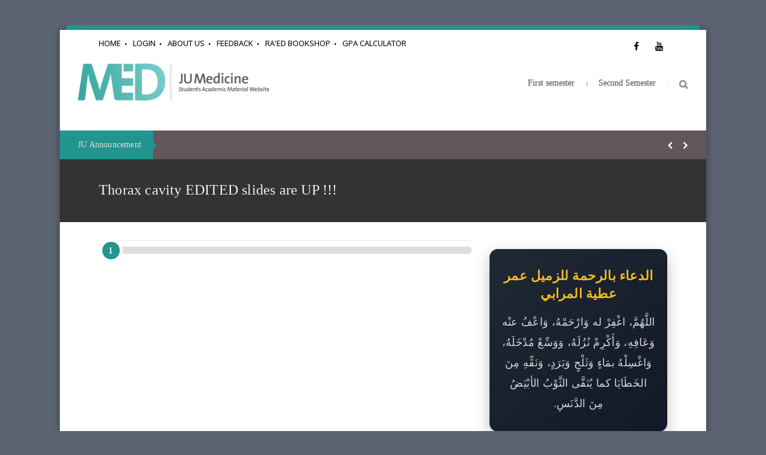

--- FILE ---
content_type: text/html; charset=UTF-8
request_url: https://pre-med.jumedicine.com/notifications/thorax-cavity-edited-slides-are-up/
body_size: 10413
content:
<!DOCTYPE html>
<html lang="en-US">
<head>
    <meta charset="UTF-8" />
	<title>Pre-Med - Lejan JU</title>
    <meta name="viewport" content="width=device-width, initial-scale=1.0, maximum-scale=1.0, user-scalable=0">
	<link rel='stylesheet' id='style_css-css' href='https://Pre-Med.jumedicine.com/wp-content/themes/lejan_new/style.css?var=2044459721' type='text/css' media='all' />
    <link rel='stylesheet' id='bootstrap_css-css' href='https://Pre-Med.jumedicine.com/wp-content/themes/lejan_new/css/bootstrap.css?var=183965610' type='text/css' media='all' />
    <link rel='stylesheet' id='font-awesome_css-css' href='https://Pre-Med.jumedicine.com/wp-content/themes/lejan_new/css/font-awesome.min.css?var=1724091458' type='text/css' media='all' />
    <link rel='stylesheet' id='widget_css-css' href='https://Pre-Med.jumedicine.com/wp-content/themes/lejan_new/css/widget.css?var=1984479092' type='text/css' media='all' />
    <link rel='stylesheet' id='responsive_css-css' href='https://Pre-Med.jumedicine.com/wp-content/themes/lejan_new/css/responsive.css?var=648612601' type='text/css' media='all' />
    <link rel='stylesheet' id='responsive_css-css' href='https://Pre-Med.jumedicine.com/wp-content/themes/lejan_new/css/shortcode.css?var=273088381' type='text/css' media='all' />
    <script src="https://Pre-Med.jumedicine.com/wp-content/themes/lejan_new/js/jquery.js"></script>
    <script src="https://Pre-Med.jumedicine.com/wp-content/themes/lejan_new/js/modernizr.custom.js"></script>

    <meta name="apple-itunes-app" content="app-id=6446220688">
    <meta name="google-play-app" content="app-id=com.lejan.ju_medicine">
    
    <script type="text/javascript">
        jQuery(document).ready(function () {
            cs_menu_sticky();
    		fn_jsnewsticker('cls-news-ticker', 10, 80)
        });
    </script>
    <META HTTP-EQUIV="Pragma" CONTENT="no-cache">
    <script type="text/javascript">
        jQuery(document).ready(function(){
            jQuery('.service-v1 figure').click(function(){
                var url = jQuery(this).parents('.service-v1').find('a').attr('href');
                window.location.href = url;
            })
            
        })
    </script>
<style id='global-styles-inline-css' type='text/css'>
:root{--wp--preset--aspect-ratio--square: 1;--wp--preset--aspect-ratio--4-3: 4/3;--wp--preset--aspect-ratio--3-4: 3/4;--wp--preset--aspect-ratio--3-2: 3/2;--wp--preset--aspect-ratio--2-3: 2/3;--wp--preset--aspect-ratio--16-9: 16/9;--wp--preset--aspect-ratio--9-16: 9/16;--wp--preset--color--black: #000000;--wp--preset--color--cyan-bluish-gray: #abb8c3;--wp--preset--color--white: #ffffff;--wp--preset--color--pale-pink: #f78da7;--wp--preset--color--vivid-red: #cf2e2e;--wp--preset--color--luminous-vivid-orange: #ff6900;--wp--preset--color--luminous-vivid-amber: #fcb900;--wp--preset--color--light-green-cyan: #7bdcb5;--wp--preset--color--vivid-green-cyan: #00d084;--wp--preset--color--pale-cyan-blue: #8ed1fc;--wp--preset--color--vivid-cyan-blue: #0693e3;--wp--preset--color--vivid-purple: #9b51e0;--wp--preset--gradient--vivid-cyan-blue-to-vivid-purple: linear-gradient(135deg,rgb(6,147,227) 0%,rgb(155,81,224) 100%);--wp--preset--gradient--light-green-cyan-to-vivid-green-cyan: linear-gradient(135deg,rgb(122,220,180) 0%,rgb(0,208,130) 100%);--wp--preset--gradient--luminous-vivid-amber-to-luminous-vivid-orange: linear-gradient(135deg,rgb(252,185,0) 0%,rgb(255,105,0) 100%);--wp--preset--gradient--luminous-vivid-orange-to-vivid-red: linear-gradient(135deg,rgb(255,105,0) 0%,rgb(207,46,46) 100%);--wp--preset--gradient--very-light-gray-to-cyan-bluish-gray: linear-gradient(135deg,rgb(238,238,238) 0%,rgb(169,184,195) 100%);--wp--preset--gradient--cool-to-warm-spectrum: linear-gradient(135deg,rgb(74,234,220) 0%,rgb(151,120,209) 20%,rgb(207,42,186) 40%,rgb(238,44,130) 60%,rgb(251,105,98) 80%,rgb(254,248,76) 100%);--wp--preset--gradient--blush-light-purple: linear-gradient(135deg,rgb(255,206,236) 0%,rgb(152,150,240) 100%);--wp--preset--gradient--blush-bordeaux: linear-gradient(135deg,rgb(254,205,165) 0%,rgb(254,45,45) 50%,rgb(107,0,62) 100%);--wp--preset--gradient--luminous-dusk: linear-gradient(135deg,rgb(255,203,112) 0%,rgb(199,81,192) 50%,rgb(65,88,208) 100%);--wp--preset--gradient--pale-ocean: linear-gradient(135deg,rgb(255,245,203) 0%,rgb(182,227,212) 50%,rgb(51,167,181) 100%);--wp--preset--gradient--electric-grass: linear-gradient(135deg,rgb(202,248,128) 0%,rgb(113,206,126) 100%);--wp--preset--gradient--midnight: linear-gradient(135deg,rgb(2,3,129) 0%,rgb(40,116,252) 100%);--wp--preset--font-size--small: 13px;--wp--preset--font-size--medium: 20px;--wp--preset--font-size--large: 36px;--wp--preset--font-size--x-large: 42px;--wp--preset--spacing--20: 0.44rem;--wp--preset--spacing--30: 0.67rem;--wp--preset--spacing--40: 1rem;--wp--preset--spacing--50: 1.5rem;--wp--preset--spacing--60: 2.25rem;--wp--preset--spacing--70: 3.38rem;--wp--preset--spacing--80: 5.06rem;--wp--preset--shadow--natural: 6px 6px 9px rgba(0, 0, 0, 0.2);--wp--preset--shadow--deep: 12px 12px 50px rgba(0, 0, 0, 0.4);--wp--preset--shadow--sharp: 6px 6px 0px rgba(0, 0, 0, 0.2);--wp--preset--shadow--outlined: 6px 6px 0px -3px rgb(255, 255, 255), 6px 6px rgb(0, 0, 0);--wp--preset--shadow--crisp: 6px 6px 0px rgb(0, 0, 0);}:where(.is-layout-flex){gap: 0.5em;}:where(.is-layout-grid){gap: 0.5em;}body .is-layout-flex{display: flex;}.is-layout-flex{flex-wrap: wrap;align-items: center;}.is-layout-flex > :is(*, div){margin: 0;}body .is-layout-grid{display: grid;}.is-layout-grid > :is(*, div){margin: 0;}:where(.wp-block-columns.is-layout-flex){gap: 2em;}:where(.wp-block-columns.is-layout-grid){gap: 2em;}:where(.wp-block-post-template.is-layout-flex){gap: 1.25em;}:where(.wp-block-post-template.is-layout-grid){gap: 1.25em;}.has-black-color{color: var(--wp--preset--color--black) !important;}.has-cyan-bluish-gray-color{color: var(--wp--preset--color--cyan-bluish-gray) !important;}.has-white-color{color: var(--wp--preset--color--white) !important;}.has-pale-pink-color{color: var(--wp--preset--color--pale-pink) !important;}.has-vivid-red-color{color: var(--wp--preset--color--vivid-red) !important;}.has-luminous-vivid-orange-color{color: var(--wp--preset--color--luminous-vivid-orange) !important;}.has-luminous-vivid-amber-color{color: var(--wp--preset--color--luminous-vivid-amber) !important;}.has-light-green-cyan-color{color: var(--wp--preset--color--light-green-cyan) !important;}.has-vivid-green-cyan-color{color: var(--wp--preset--color--vivid-green-cyan) !important;}.has-pale-cyan-blue-color{color: var(--wp--preset--color--pale-cyan-blue) !important;}.has-vivid-cyan-blue-color{color: var(--wp--preset--color--vivid-cyan-blue) !important;}.has-vivid-purple-color{color: var(--wp--preset--color--vivid-purple) !important;}.has-black-background-color{background-color: var(--wp--preset--color--black) !important;}.has-cyan-bluish-gray-background-color{background-color: var(--wp--preset--color--cyan-bluish-gray) !important;}.has-white-background-color{background-color: var(--wp--preset--color--white) !important;}.has-pale-pink-background-color{background-color: var(--wp--preset--color--pale-pink) !important;}.has-vivid-red-background-color{background-color: var(--wp--preset--color--vivid-red) !important;}.has-luminous-vivid-orange-background-color{background-color: var(--wp--preset--color--luminous-vivid-orange) !important;}.has-luminous-vivid-amber-background-color{background-color: var(--wp--preset--color--luminous-vivid-amber) !important;}.has-light-green-cyan-background-color{background-color: var(--wp--preset--color--light-green-cyan) !important;}.has-vivid-green-cyan-background-color{background-color: var(--wp--preset--color--vivid-green-cyan) !important;}.has-pale-cyan-blue-background-color{background-color: var(--wp--preset--color--pale-cyan-blue) !important;}.has-vivid-cyan-blue-background-color{background-color: var(--wp--preset--color--vivid-cyan-blue) !important;}.has-vivid-purple-background-color{background-color: var(--wp--preset--color--vivid-purple) !important;}.has-black-border-color{border-color: var(--wp--preset--color--black) !important;}.has-cyan-bluish-gray-border-color{border-color: var(--wp--preset--color--cyan-bluish-gray) !important;}.has-white-border-color{border-color: var(--wp--preset--color--white) !important;}.has-pale-pink-border-color{border-color: var(--wp--preset--color--pale-pink) !important;}.has-vivid-red-border-color{border-color: var(--wp--preset--color--vivid-red) !important;}.has-luminous-vivid-orange-border-color{border-color: var(--wp--preset--color--luminous-vivid-orange) !important;}.has-luminous-vivid-amber-border-color{border-color: var(--wp--preset--color--luminous-vivid-amber) !important;}.has-light-green-cyan-border-color{border-color: var(--wp--preset--color--light-green-cyan) !important;}.has-vivid-green-cyan-border-color{border-color: var(--wp--preset--color--vivid-green-cyan) !important;}.has-pale-cyan-blue-border-color{border-color: var(--wp--preset--color--pale-cyan-blue) !important;}.has-vivid-cyan-blue-border-color{border-color: var(--wp--preset--color--vivid-cyan-blue) !important;}.has-vivid-purple-border-color{border-color: var(--wp--preset--color--vivid-purple) !important;}.has-vivid-cyan-blue-to-vivid-purple-gradient-background{background: var(--wp--preset--gradient--vivid-cyan-blue-to-vivid-purple) !important;}.has-light-green-cyan-to-vivid-green-cyan-gradient-background{background: var(--wp--preset--gradient--light-green-cyan-to-vivid-green-cyan) !important;}.has-luminous-vivid-amber-to-luminous-vivid-orange-gradient-background{background: var(--wp--preset--gradient--luminous-vivid-amber-to-luminous-vivid-orange) !important;}.has-luminous-vivid-orange-to-vivid-red-gradient-background{background: var(--wp--preset--gradient--luminous-vivid-orange-to-vivid-red) !important;}.has-very-light-gray-to-cyan-bluish-gray-gradient-background{background: var(--wp--preset--gradient--very-light-gray-to-cyan-bluish-gray) !important;}.has-cool-to-warm-spectrum-gradient-background{background: var(--wp--preset--gradient--cool-to-warm-spectrum) !important;}.has-blush-light-purple-gradient-background{background: var(--wp--preset--gradient--blush-light-purple) !important;}.has-blush-bordeaux-gradient-background{background: var(--wp--preset--gradient--blush-bordeaux) !important;}.has-luminous-dusk-gradient-background{background: var(--wp--preset--gradient--luminous-dusk) !important;}.has-pale-ocean-gradient-background{background: var(--wp--preset--gradient--pale-ocean) !important;}.has-electric-grass-gradient-background{background: var(--wp--preset--gradient--electric-grass) !important;}.has-midnight-gradient-background{background: var(--wp--preset--gradient--midnight) !important;}.has-small-font-size{font-size: var(--wp--preset--font-size--small) !important;}.has-medium-font-size{font-size: var(--wp--preset--font-size--medium) !important;}.has-large-font-size{font-size: var(--wp--preset--font-size--large) !important;}.has-x-large-font-size{font-size: var(--wp--preset--font-size--x-large) !important;}
/*# sourceURL=global-styles-inline-css */
</style>
</head>

		<!-- All in One SEO 4.9.3 - aioseo.com -->
	<meta name="robots" content="max-image-preview:large" />
	<link rel="canonical" href="https://Pre-Med.jumedicine.com/notifications/thorax-cavity-edited-slides-are-up/" />
	<meta name="generator" content="All in One SEO (AIOSEO) 4.9.3" />
		<meta property="og:locale" content="en_US" />
		<meta property="og:site_name" content="Pre-Med - Just another JU Medicine Sites" />
		<meta property="og:type" content="article" />
		<meta property="og:title" content="Thorax cavity EDITED slides are UP !!! - Pre-Med" />
		<meta property="og:url" content="https://Pre-Med.jumedicine.com/notifications/thorax-cavity-edited-slides-are-up/" />
		<meta property="article:published_time" content="2019-04-08T11:31:28+00:00" />
		<meta property="article:modified_time" content="2019-04-08T11:31:28+00:00" />
		<meta name="twitter:card" content="summary_large_image" />
		<meta name="twitter:title" content="Thorax cavity EDITED slides are UP !!! - Pre-Med" />
		<script type="application/ld+json" class="aioseo-schema">
			{"@context":"https:\/\/schema.org","@graph":[{"@type":"BreadcrumbList","@id":"https:\/\/Pre-Med.jumedicine.com\/notifications\/thorax-cavity-edited-slides-are-up\/#breadcrumblist","itemListElement":[{"@type":"ListItem","@id":"https:\/\/Pre-Med.jumedicine.com#listItem","position":1,"name":"Home","item":"https:\/\/Pre-Med.jumedicine.com","nextItem":{"@type":"ListItem","@id":"https:\/\/Pre-Med.jumedicine.com\/notifications\/#listItem","name":"Notifications"}},{"@type":"ListItem","@id":"https:\/\/Pre-Med.jumedicine.com\/notifications\/#listItem","position":2,"name":"Notifications","item":"https:\/\/Pre-Med.jumedicine.com\/notifications\/","nextItem":{"@type":"ListItem","@id":"https:\/\/Pre-Med.jumedicine.com\/notifications\/thorax-cavity-edited-slides-are-up\/#listItem","name":"Thorax cavity EDITED slides are UP  !!!"},"previousItem":{"@type":"ListItem","@id":"https:\/\/Pre-Med.jumedicine.com#listItem","name":"Home"}},{"@type":"ListItem","@id":"https:\/\/Pre-Med.jumedicine.com\/notifications\/thorax-cavity-edited-slides-are-up\/#listItem","position":3,"name":"Thorax cavity EDITED slides are UP  !!!","previousItem":{"@type":"ListItem","@id":"https:\/\/Pre-Med.jumedicine.com\/notifications\/#listItem","name":"Notifications"}}]},{"@type":"Organization","@id":"https:\/\/Pre-Med.jumedicine.com\/#organization","name":"Pre-Med","description":"Just another JU Medicine Sites","url":"https:\/\/Pre-Med.jumedicine.com\/"},{"@type":"WebPage","@id":"https:\/\/Pre-Med.jumedicine.com\/notifications\/thorax-cavity-edited-slides-are-up\/#webpage","url":"https:\/\/Pre-Med.jumedicine.com\/notifications\/thorax-cavity-edited-slides-are-up\/","name":"Thorax cavity EDITED slides are UP !!! - Pre-Med","inLanguage":"en-US","isPartOf":{"@id":"https:\/\/Pre-Med.jumedicine.com\/#website"},"breadcrumb":{"@id":"https:\/\/Pre-Med.jumedicine.com\/notifications\/thorax-cavity-edited-slides-are-up\/#breadcrumblist"},"datePublished":"2019-04-08T11:31:28+00:00","dateModified":"2019-04-08T11:31:28+00:00"},{"@type":"WebSite","@id":"https:\/\/Pre-Med.jumedicine.com\/#website","url":"https:\/\/Pre-Med.jumedicine.com\/","name":"Pre-Med","description":"Just another JU Medicine Sites","inLanguage":"en-US","publisher":{"@id":"https:\/\/Pre-Med.jumedicine.com\/#organization"}}]}
		</script>
		<!-- All in One SEO -->

<link rel='dns-prefetch' href='//Pre-Med.jumedicine.com' />
<link rel="alternate" title="oEmbed (JSON)" type="application/json+oembed" href="https://Pre-Med.jumedicine.com/wp-json/oembed/1.0/embed?url=https%3A%2F%2FPre-Med.jumedicine.com%2Fnotifications%2Fthorax-cavity-edited-slides-are-up%2F" />
<link rel="alternate" title="oEmbed (XML)" type="text/xml+oembed" href="https://Pre-Med.jumedicine.com/wp-json/oembed/1.0/embed?url=https%3A%2F%2FPre-Med.jumedicine.com%2Fnotifications%2Fthorax-cavity-edited-slides-are-up%2F&#038;format=xml" />
<style id='wp-img-auto-sizes-contain-inline-css' type='text/css'>
img:is([sizes=auto i],[sizes^="auto," i]){contain-intrinsic-size:3000px 1500px}
/*# sourceURL=wp-img-auto-sizes-contain-inline-css */
</style>

<style id='wp-emoji-styles-inline-css' type='text/css'>

	img.wp-smiley, img.emoji {
		display: inline !important;
		border: none !important;
		box-shadow: none !important;
		height: 1em !important;
		width: 1em !important;
		margin: 0 0.07em !important;
		vertical-align: -0.1em !important;
		background: none !important;
		padding: 0 !important;
	}
/*# sourceURL=wp-emoji-styles-inline-css */
</style>
<link rel='stylesheet' id='wp-block-library-css' href='https://Pre-Med.jumedicine.com/wp-includes/css/dist/block-library/style.min.css?ver=877437db0d06652f050b645cf0f73f28' type='text/css' media='all' />
<style id='wp-block-library-inline-css' type='text/css'>
/*wp_block_styles_on_demand_placeholder:696d5a89972a0*/
/*# sourceURL=wp-block-library-inline-css */
</style>
<style id='classic-theme-styles-inline-css' type='text/css'>
/*! This file is auto-generated */
.wp-block-button__link{color:#fff;background-color:#32373c;border-radius:9999px;box-shadow:none;text-decoration:none;padding:calc(.667em + 2px) calc(1.333em + 2px);font-size:1.125em}.wp-block-file__button{background:#32373c;color:#fff;text-decoration:none}
/*# sourceURL=/wp-includes/css/classic-themes.min.css */
</style>
<link rel='stylesheet' id='contact-form-7-css' href='https://Pre-Med.jumedicine.com/wp-content/plugins/contact-form-7/includes/css/styles.css?ver=6.1.4' type='text/css' media='all' />
<link rel="https://api.w.org/" href="https://Pre-Med.jumedicine.com/wp-json/" /><link rel="EditURI" type="application/rsd+xml" title="RSD" href="https://Pre-Med.jumedicine.com/xmlrpc.php?rsd" />
<body data-rsssl=1 class="home page page-id-6491 page-template-default">
    <!-- Wrapper Start -->
    <div class="wrapper wrapper_boxed" id="wrappermain-pix">
        <!--<div class="widget facebok_widget">-->
        <!--    <img src="https://doctor2024.jumedicine.com/wp-content/uploads/sites/16/2025/03/JU1.png" style="width:100%" />-->
        <!--</div>-->
        <!-- Header Start -->
		<div class="head-top">
			<div class="container">
				<div class="row">
					<div id="dl-menu" class="dl-menuwrapper">
						<button class="dl-trigger">Open Menu</button>
						<ul class="dl-menu">
						    <li class="menu-item menu-item-type-custom menu-item-object-custom menu-item-has-children menu-item-4"><a href="https://Pre-Med.jumedicine.com/?cat=4">First semester</a><ul class="dl-submenu"><li class="menu-item menu-item-type-post_type menu-item-object-page menu-item-5">
				<a href="https://Pre-Med.jumedicine.com/?cat=5">
					Biology
				</a>
				
				</li>
			<li class="menu-item menu-item-type-post_type menu-item-object-page menu-item-7">
				<a href="https://Pre-Med.jumedicine.com/?cat=7">
					Chemistry
				</a>
				
				</li>
			<li class="menu-item menu-item-type-post_type menu-item-object-page menu-item-8">
				<a href="https://Pre-Med.jumedicine.com/?cat=8">
					Computer Skills
				</a>
				
				</li>
			<li class="menu-item menu-item-type-post_type menu-item-object-page menu-item-6">
				<a href="https://Pre-Med.jumedicine.com/?cat=6">
					Physics
				</a>
				
				</li>
			<li class="menu-item menu-item-type-post_type menu-item-object-page menu-item-9">
				<a href="https://Pre-Med.jumedicine.com/?cat=9">
					Statistics
				</a>
				
				</li>
			</ul><li class="menu-item menu-item-type-custom menu-item-object-custom menu-item-has-children menu-item-10"><a href="https://Pre-Med.jumedicine.com/?cat=10">Second Semester</a><ul class="dl-submenu"><li class="menu-item menu-item-type-post_type menu-item-object-page menu-item-11">
				<a href="https://Pre-Med.jumedicine.com/?cat=11">
					Anatomy
				</a>
				
				</li>
			<li class="menu-item menu-item-type-post_type menu-item-object-page menu-item-17">
				<a href="https://Pre-Med.jumedicine.com/?cat=17">
					Cell and Molecular Biology
				</a>
				
				</li>
			<li class="menu-item menu-item-type-post_type menu-item-object-page menu-item-13">
				<a href="https://Pre-Med.jumedicine.com/?cat=13">
					Embryology
				</a>
				
				</li>
			<li class="menu-item menu-item-type-post_type menu-item-object-page menu-item-14">
				<a href="https://Pre-Med.jumedicine.com/?cat=14">
					Histology
				</a>
				
				</li>
			<li class="menu-item menu-item-type-post_type menu-item-object-page menu-item-16">
				<a href="https://Pre-Med.jumedicine.com/?cat=16">
					Organic Chemistry
				</a>
				
				</li>
			<li class="menu-item menu-item-type-post_type menu-item-object-page menu-item-15">
				<a href="https://Pre-Med.jumedicine.com/?cat=15">
					Physiology
				</a>
				
				</li>
			</ul>						</ul>
					</div><!-- /dl-menuwrapper -->
					<div class="col-md-9">
						<div class="left-col">
							<ul>
								<li><a href="https://Pre-Med.jumedicine.com">Home</a></li>
																	<li><a href="https://Pre-Med.jumedicine.com/wp-admin/" target="_blank">Login</a></li>
																
								<li><a href="https://Pre-Med.jumedicine.com/?page_id=7">About Us</a></li>
								<li><a href="https://Pre-Med.jumedicine.com/?page_id=9">Feedback</a></li>
								<li><a href="https://Pre-Med.jumedicine.com/?page_id=11">Ra'ed Bookshop</a></li>
								<li><a href="https://new-gpa-bywesam.neocities.org/" target="_blank">GPA Calculator</a></li>
								<!--https://gpa-by-wesam.neocities.org-->
							</ul>
						</div>
					</div>
					<div class="col-md-3">
						<div class="right-col">
							<div class="topbar-social">
								<ul class="kode-team-network">
									<li><a target="_blank" href=""><i class="fa fa-facebook"></i></a></li>
									<li><a target="_blank" href=""><i class="fa fa-youtube"></i></a></li>
								</ul>
							</div>
						</div>
					</div>
                    <div class="clear"></div>
				</div>
			</div>
		</div>
        <header id="header" class="headermain fullwidth">
            <!-- Main Header -->
            <div id="mainheader" class="fullwidth">
                <div class="container">
                    <div id="logo" class="float-left">
                        <a href="https://Pre-Med.jumedicine.com">
                            <img style="width: 320px;" src="https://Pre-Med.jumedicine.com/wp-content/themes/lejan_new/img/logo.png" />
                        </a>
                    </div>
                    <!-- Right Header -->
                    <div id="rightheader" class="flaot-right">
                        <!-- SearcH Area -->
                        <form action="https://Pre-Med.jumedicine.com" id="searchform" method="get" role="search">
                            <div class="searcharea float-right">
                                <a href="#" class="btnsearch"><em class="fa fa-search"></em></a>
                                <div id="searchbox">
                                    <input type="text" name="s" value="Search for:">
                                    <button type="submit" class="bgcolr"><em class="fa fa-search"></em></button>
                                </div>
                            </div>
                        </form>
                        <!-- SearcH Area Close-->
                        <!-- Navigation  -->
                        <nav class="navigation float-right">
                            <ul id="menus">
								<li class="menu-item menu-item-type-custom menu-item-object-custom menu-item-has-children menu-item-4"><a href="https://Pre-Med.jumedicine.com/?cat=4">First semester</a><ul class="dl-submenu"><li class="menu-item menu-item-type-post_type menu-item-object-page menu-item-5">
				<a href="https://Pre-Med.jumedicine.com/?cat=5">
					Biology
				</a>
				
				</li>
			<li class="menu-item menu-item-type-post_type menu-item-object-page menu-item-7">
				<a href="https://Pre-Med.jumedicine.com/?cat=7">
					Chemistry
				</a>
				
				</li>
			<li class="menu-item menu-item-type-post_type menu-item-object-page menu-item-8">
				<a href="https://Pre-Med.jumedicine.com/?cat=8">
					Computer Skills
				</a>
				
				</li>
			<li class="menu-item menu-item-type-post_type menu-item-object-page menu-item-6">
				<a href="https://Pre-Med.jumedicine.com/?cat=6">
					Physics
				</a>
				
				</li>
			<li class="menu-item menu-item-type-post_type menu-item-object-page menu-item-9">
				<a href="https://Pre-Med.jumedicine.com/?cat=9">
					Statistics
				</a>
				
				</li>
			</ul><li class="menu-item menu-item-type-custom menu-item-object-custom menu-item-has-children menu-item-10"><a href="https://Pre-Med.jumedicine.com/?cat=10">Second Semester</a><ul class="dl-submenu"><li class="menu-item menu-item-type-post_type menu-item-object-page menu-item-11">
				<a href="https://Pre-Med.jumedicine.com/?cat=11">
					Anatomy
				</a>
				
				</li>
			<li class="menu-item menu-item-type-post_type menu-item-object-page menu-item-17">
				<a href="https://Pre-Med.jumedicine.com/?cat=17">
					Cell and Molecular Biology
				</a>
				
				</li>
			<li class="menu-item menu-item-type-post_type menu-item-object-page menu-item-13">
				<a href="https://Pre-Med.jumedicine.com/?cat=13">
					Embryology
				</a>
				
				</li>
			<li class="menu-item menu-item-type-post_type menu-item-object-page menu-item-14">
				<a href="https://Pre-Med.jumedicine.com/?cat=14">
					Histology
				</a>
				
				</li>
			<li class="menu-item menu-item-type-post_type menu-item-object-page menu-item-16">
				<a href="https://Pre-Med.jumedicine.com/?cat=16">
					Organic Chemistry
				</a>
				
				</li>
			<li class="menu-item menu-item-type-post_type menu-item-object-page menu-item-15">
				<a href="https://Pre-Med.jumedicine.com/?cat=15">
					Physiology
				</a>
				
				</li>
			</ul>                            </ul>
                        </nav>
                        <!-- Navigation Close -->
                    </div>
                    <!-- Right Header Close -->
                </div>
            </div>
            <!-- Main Header Close -->
        </header>
        <!-- Header Close -->
        <div class="outer-newsticker">
            <div class="container">
                <div class="announcement-ticker">
                    <h5>JU Announcement</h5>
                    <div class="ticker-wrapp">
                        <ul class="cls-news-ticker">
							<!--https://Pre-Med.jumedicine.com/wp-content/themes/lejan_new-->
						</ul>
                    </div>
                </div>
            </div>
        </div><div class="breadcrumb">
	<div class="container">
    	<div class="breadcrumb-inner">
        	<div class="subtitle">
				<h1 class="cs-page-title">Thorax cavity EDITED slides are UP  !!!</h1>
			</div>
		</div>
    </div>
</div>
<!-- Container Start -->
<div style="clear:both"></div>
<div class="container" style="margin-top:25px;">
	<!-- Row Start -->
	<div class="row">
		<div class="content-left col-md-8">
			<!-- Blog Start -->
			<!-- Blog Post Start -->
			<div class="blog blog_detail">
				<article class="cls-post-image post-6037 post type-post status-publish format-standard has-post-thumbnail hentry category-blog category-science tag-interface tag-ipeople tag-minimal tag-ministry-of-education">
										<div class="detail_text rich_editor_text">
											</div>
																<div class="widget widget_categories">
							<div style="clear:both"></div>
							<ol class="rounded-list">
																<li style="margin-bottom:20px;">
										<a href="#" class="header"></a>
										<ol>
																					<li><a href="https://Pre-Med.jumedicine.com/wp-content/uploads/sites/8/2019/01/Thorax-cavity-EDITED.pdf"></a></li>
																				</ol>
									</li>
														</ol>
                <div class="clear"></div>
						</div>
                <div class="clear"></div>
									</article>
			</div>
                <div class="clear"></div>
		</div>
		<!--Content Area End-->
		<!--Right Sidebar Starts-->
		<div class="col-lg-4 col-md-4 col-sm-4">
		    <div style="
    direction: rtl;
    text-align: center;
    background: linear-gradient(135deg, #1f2933, #111827);
    color: #f9fafb;
    padding: 30px 20px;
    border-radius: 14px;
    font-family: 'Tahoma', 'Arial', sans-serif;
    max-width: 900px;
    margin: 20px auto;
    box-shadow: 0 10px 25px rgba(0,0,0,0.25);
">
    <h2 style="
        margin: 0 0 15px;
        font-size: 22px;
        font-weight: bold;
        color: #fbbf24;
    ">
        الدعاء بالرحمة للزميل عمر عطية المرابي
    </h2>

    <p style="
        font-size: 18px;
        line-height: 1.9;
        margin: 0;
        color: #e5e7eb;
    ">
        اللَّهُمَّ، اغْفِرْ له وَارْحَمْهُ، وَاعْفُ عنْه وَعَافِهِ،
        وَأَكْرِمْ نُزُلَهُ، وَوَسِّعْ مُدْخَلَهُ،
        وَاغْسِلْهُ بمَاءٍ وَثَلْجٍ وَبَرَدٍ،
        وَنَقِّهِ مِنَ الخَطَايَا كما يُنَقَّى الثَّوْبُ الأبْيَضُ مِنَ الدَّنَسِ.
    </p>
</div>

    			<div class="widget widget-recent-blog">
                        			</div>
                <div class="widget facebok_widget">
    				<iframe src="https://www.facebook.com/plugins/page.php?href=https%3A%2F%2Ffacebook.com%2Fmedcommitteeuj%2F&tabs&width=300&height=300&small_header=false&adapt_container_width=false&hide_cover=false&show_facepile=false&appId" width="300" height="300" style="border:none;overflow:hidden" scrolling="no" frameborder="0" allowTransparency="true"></iframe>
                </div>
            
		
                			    		</div>
	</div>
<!-- Row End -->
        </div>
        <!-- Content Section End -->
        <div class="clear"></div>
        <!-- Footer Widgets Start -->
        <div id="footer-widgets" class="fullwidth" style="background: url(https://Pre-Med.jumedicine.com/wp-content/themes/lejan_new/img/footer-bg.jpg) no-repeat scroll center bottom / cover  rgba(0, 0, 0, 0)">
            <footer id="footer">
                <div class="container">
                    <p class="copright">
                        <img style="width: 77%;" src="https://Pre-Med.jumedicine.com/wp-content/themes/lejan_new/img/new_banner.png?457143215" />
                    </p>
                    <p class="copright">
                        ©اتحاد طلبة كلية الطب 2026.
                        <a href="#">Designed by Shifaa Team</a>
                    </p>
                    <!-- Language Section End -->
                    <a class="back-to-top bgcolrhvr" id="btngotop" href=""><em class="fa fa-chevron-up"></em></a>
                </div>
            </footer>
        </div>
        <!-- Footer Start -->
        <div class="clear"></div>
    </div>
    <!-- Wrapper End -->
        <script src="https://Pre-Med.jumedicine.com/wp-content/themes/lejan_new/js/slider.min.js"></script>
    	<script src="https://Pre-Med.jumedicine.com/wp-content/themes/lejan_new/js/color-picker.min.js"></script>
    	<script src="https://Pre-Med.jumedicine.com/wp-content/themes/lejan_new/js/prettyphoto.js"></script>
    	<script src="https://Pre-Med.jumedicine.com/wp-content/themes/lejan_new/js/mediaelement-and-player.min.js"></script>
    	<script src="https://Pre-Med.jumedicine.com/wp-content/themes/lejan_new/js/script.js?var=690247945"></script>
        <script src="https://Pre-Med.jumedicine.com/wp-content/themes/lejan_new/js/jquery.dlmenu.js"></script>
    	<script>
    		var pagespeed = 0;
    		eval(mod_pagespeed_feReiuCzoA);
            eval(mod_pagespeed__p3SpNvIlY);
    		eval(mod_pagespeed_BBYbN4QT6l);
    	    eval(mod_pagespeed_fzMPndF3Ms);
    		eval(mod_pagespeed_hKe35W22P6);
    	</script>
    	
		<script src="https://jumedicine.com/wp-content/themes/startup_lejan/js/jquery.smartbanner.js"></script>
    	<script type="text/javascript">
            jQuery(document).ready(function () {
        		jQuery('#dl-menu').dlmenu();
        		jQuery('[href*="https://Pre-Med.jumedicine.com/wp-content/plugins/events-calendar/css/events-calendar.css"]').remove()
        		
        		
        		
                $.smartbanner({
                    'icon' : 'http://jumedicine.com/96.png'
                });
            });
        </script>
		<!-- Global site tag (gtag.js) - Google Analytics -->
		<script async src="https://www.googletagmanager.com/gtag/js?id=UA-173458441-1"></script>
		<script>
			window.dataLayer = window.dataLayer || [];
			function gtag(){dataLayer.push(arguments);}
			gtag('js', new Date());
			
			gtag('config', 'UA-173458441-1');
		</script>
        <link rel="stylesheet" href="https://jumedicine.com/wp-content/themes/startup_lejan/css/jquery.smartbanner.css" type="text/css" media="screen">


    <script type="speculationrules">
{"prefetch":[{"source":"document","where":{"and":[{"href_matches":"/*"},{"not":{"href_matches":["/wp-*.php","/wp-admin/*","/wp-content/uploads/sites/8/*","/wp-content/*","/wp-content/plugins/*","/wp-content/themes/lejan_new/*","/*\\?(.+)"]}},{"not":{"selector_matches":"a[rel~=\"nofollow\"]"}},{"not":{"selector_matches":".no-prefetch, .no-prefetch a"}}]},"eagerness":"conservative"}]}
</script>
<script type="text/javascript" src="https://Pre-Med.jumedicine.com/wp-includes/js/dist/hooks.min.js?ver=dd5603f07f9220ed27f1" id="wp-hooks-js"></script>
<script type="text/javascript" src="https://Pre-Med.jumedicine.com/wp-includes/js/dist/i18n.min.js?ver=c26c3dc7bed366793375" id="wp-i18n-js"></script>
<script type="text/javascript" id="wp-i18n-js-after">
/* <![CDATA[ */
wp.i18n.setLocaleData( { 'text direction\u0004ltr': [ 'ltr' ] } );
//# sourceURL=wp-i18n-js-after
/* ]]> */
</script>
<script type="text/javascript" src="https://Pre-Med.jumedicine.com/wp-content/plugins/contact-form-7/includes/swv/js/index.js?ver=6.1.4" id="swv-js"></script>
<script type="text/javascript" id="contact-form-7-js-before">
/* <![CDATA[ */
var wpcf7 = {
    "api": {
        "root": "https:\/\/Pre-Med.jumedicine.com\/wp-json\/",
        "namespace": "contact-form-7\/v1"
    }
};
//# sourceURL=contact-form-7-js-before
/* ]]> */
</script>
<script type="text/javascript" src="https://Pre-Med.jumedicine.com/wp-content/plugins/contact-form-7/includes/js/index.js?ver=6.1.4" id="contact-form-7-js"></script>
<script id="wp-emoji-settings" type="application/json">
{"baseUrl":"https://s.w.org/images/core/emoji/17.0.2/72x72/","ext":".png","svgUrl":"https://s.w.org/images/core/emoji/17.0.2/svg/","svgExt":".svg","source":{"concatemoji":"https://Pre-Med.jumedicine.com/wp-includes/js/wp-emoji-release.min.js?ver=877437db0d06652f050b645cf0f73f28"}}
</script>
<script type="module">
/* <![CDATA[ */
/*! This file is auto-generated */
const a=JSON.parse(document.getElementById("wp-emoji-settings").textContent),o=(window._wpemojiSettings=a,"wpEmojiSettingsSupports"),s=["flag","emoji"];function i(e){try{var t={supportTests:e,timestamp:(new Date).valueOf()};sessionStorage.setItem(o,JSON.stringify(t))}catch(e){}}function c(e,t,n){e.clearRect(0,0,e.canvas.width,e.canvas.height),e.fillText(t,0,0);t=new Uint32Array(e.getImageData(0,0,e.canvas.width,e.canvas.height).data);e.clearRect(0,0,e.canvas.width,e.canvas.height),e.fillText(n,0,0);const a=new Uint32Array(e.getImageData(0,0,e.canvas.width,e.canvas.height).data);return t.every((e,t)=>e===a[t])}function p(e,t){e.clearRect(0,0,e.canvas.width,e.canvas.height),e.fillText(t,0,0);var n=e.getImageData(16,16,1,1);for(let e=0;e<n.data.length;e++)if(0!==n.data[e])return!1;return!0}function u(e,t,n,a){switch(t){case"flag":return n(e,"\ud83c\udff3\ufe0f\u200d\u26a7\ufe0f","\ud83c\udff3\ufe0f\u200b\u26a7\ufe0f")?!1:!n(e,"\ud83c\udde8\ud83c\uddf6","\ud83c\udde8\u200b\ud83c\uddf6")&&!n(e,"\ud83c\udff4\udb40\udc67\udb40\udc62\udb40\udc65\udb40\udc6e\udb40\udc67\udb40\udc7f","\ud83c\udff4\u200b\udb40\udc67\u200b\udb40\udc62\u200b\udb40\udc65\u200b\udb40\udc6e\u200b\udb40\udc67\u200b\udb40\udc7f");case"emoji":return!a(e,"\ud83e\u1fac8")}return!1}function f(e,t,n,a){let r;const o=(r="undefined"!=typeof WorkerGlobalScope&&self instanceof WorkerGlobalScope?new OffscreenCanvas(300,150):document.createElement("canvas")).getContext("2d",{willReadFrequently:!0}),s=(o.textBaseline="top",o.font="600 32px Arial",{});return e.forEach(e=>{s[e]=t(o,e,n,a)}),s}function r(e){var t=document.createElement("script");t.src=e,t.defer=!0,document.head.appendChild(t)}a.supports={everything:!0,everythingExceptFlag:!0},new Promise(t=>{let n=function(){try{var e=JSON.parse(sessionStorage.getItem(o));if("object"==typeof e&&"number"==typeof e.timestamp&&(new Date).valueOf()<e.timestamp+604800&&"object"==typeof e.supportTests)return e.supportTests}catch(e){}return null}();if(!n){if("undefined"!=typeof Worker&&"undefined"!=typeof OffscreenCanvas&&"undefined"!=typeof URL&&URL.createObjectURL&&"undefined"!=typeof Blob)try{var e="postMessage("+f.toString()+"("+[JSON.stringify(s),u.toString(),c.toString(),p.toString()].join(",")+"));",a=new Blob([e],{type:"text/javascript"});const r=new Worker(URL.createObjectURL(a),{name:"wpTestEmojiSupports"});return void(r.onmessage=e=>{i(n=e.data),r.terminate(),t(n)})}catch(e){}i(n=f(s,u,c,p))}t(n)}).then(e=>{for(const n in e)a.supports[n]=e[n],a.supports.everything=a.supports.everything&&a.supports[n],"flag"!==n&&(a.supports.everythingExceptFlag=a.supports.everythingExceptFlag&&a.supports[n]);var t;a.supports.everythingExceptFlag=a.supports.everythingExceptFlag&&!a.supports.flag,a.supports.everything||((t=a.source||{}).concatemoji?r(t.concatemoji):t.wpemoji&&t.twemoji&&(r(t.twemoji),r(t.wpemoji)))});
//# sourceURL=https://Pre-Med.jumedicine.com/wp-includes/js/wp-emoji-loader.min.js
/* ]]> */
</script>
    </body>
</html>

<!-- Page supported by LiteSpeed Cache 7.7 on 2026-01-18 22:11:21 -->

--- FILE ---
content_type: text/css
request_url: https://pre-med.jumedicine.com/wp-content/themes/lejan_new/style.css?var=2044459721
body_size: 13739
content:
/*
    Theme Name: Lejan-Theme
    Description: Lejan-Theme
    Author: Tareq Fawakhiri
    Author URI: http://fawakhiri.com
    Version: 1.0
*/
@charset "utf-8";
@import url(https://fonts.googleapis.com/css?family=Open+Sans:300italic,400italic,600italic,700italic,400,600,700,300);
@import url(https://fonts.googleapis.com/css?family=Roboto+Slab:400,700,300);
* {
    padding: 0;
    margin: 0;
    outline: none
}
.sticky,
.wp-caption,
.wp-caption-text,
.gallery-caption,
.bypostauthor {}body,
html {
    height: 100%
}
body {
    overflow-x: hidden;
    background: #444e58;
    font-family: 'Open Sans', sans-serif;
    font-size: 13px;
    font-weight: 400;
    color: #888;
    -webkit-font-smoothing: antialiased;
    -moz-font-smoothing: antialiased;
    -webkit-text-stroke: 1px rgba(0, 0, 0, .10);
}
a {
    color: #000;
    text-decoration: none
}
a,
a:hover {
    outline: none!important
}
iframe {
    width: 100%;
    height: 100%;
}
body h1,
body h2,
body h3,
body h4,
body h5 {
    font-weight: 400;
    line-height: 1.4;
    color: #222;
    margin-top: 0;
    letter-spacing: .2px;
    margin-bottom: 12px;
    font-family: verdana
}
h1 {
    font-size: 26px
}
h2 {
    font-size: 26px
}
h3 {
    font-size: 22px
}
h4 {
    font-size: 18px
}
h5 {
    font-size: 16px
}
h6 {
    font-size: 14px
}
.float-left {
    float: left!important
}
.float-right {
    float: right!important
}
.clear {
    clear: both;
    line-height: 0;
    font-size: 0
}
button {
    border: none
}
select,
textarea,
input[type="text"],
input[type="password"],
input[type="datetime"],
input[type="datetime-local"],
input[type="date"],
input[type="month"],
input[type="time"],
input[type="week"],
input[type="number"],
input[type="email"],
input[type="url"],
input[type="search"],
input[type="tel"],
input[type="color"],
.uneditable-input {
    display: inline-block;
    height: 40px;
    padding: 4px 6px;
    font-size: 14px;
    line-height: 20px;
    border: none;
    color: #555;
    font-family: verdana;
    vertical-align: middle;
    -webkit-box-sizing: border-box;
    -moz-box-sizing: border-box;
    box-sizing: border-box
}
header.cs-heading-title {
    float: left;
    width: 100%;
    border-bottom: 1px solid #e9e9e9;
    margin-bottom: 15px;
}
header.cs-heading-title h2 {
    float: left
}
.cs-section-title {
    font-size: 20px;
    line-height: 25px;
    margin-bottom: 10px
}
.widget-title h2 {
    color: #272727
}
.cs-post-title {
    color: #333;
    font-weight:bold;
    font-size: 14px;
    margin-bottom: 10px;
    line-height: 1.2;
    font-weight: 400;
}
.cs-page-title {
    font-size: 24px
}
.widget-title {
    margin: 0 0 16px 0
}
.bgcolrhvr:hover {
    color: #fff!important
}
figure {
    position: relative
}
figcaption {
    position: absolute
}
article figure {
    float: left;
    position: relative
}
figure img {
    float: left;
    width: 100%
}
p {
    margin-bottom: 15px;
    line-height: 1.8;
    letter-spacing: .02em
}
.fullwidth {
    float: left;
    width: 100%
}
ul,
li {
    list-style: none;
}
.element_size_100 {
    float: left;
    padding: 0;
    width: 100%
}
.element_size_75 {
    float: left;
    padding: 0 15px 0 15px;
    width: 75%
}
.element_size_50 {
    float: left;
    padding: 0 15px 0 15px;
    width: 50%
}
.element_size_25 {
    float: left;
    padding: 0 15px 0 15px;
    width: 25%
}
.wrapper.wrapper_boxed {
    max-width: 1080px;
    margin: 50px auto;
    background-color: #fff;
    box-shadow: 0 0 12px 1px rgba(0, 0, 0, .3)
}
.wrapper.wrapper_boxed {
    margin: 50px auto
}
.wrapper {
    background: #fff;
    margin: 8px 0;
    position: relative
}
.wrapper:before,
.wrapper:after {
    content: '';
    width: 98%;
    height: 8px;
    top: -8px;
    position: absolute;
    left: 1%;
    background: #21958f;
}
.wrapper:after {
    top: auto;
    bottom: -8px
}
#header {
    position: relative;
    z-index: 100;
    min-height: 112px
}
body.woocommerce header form {
    clear: none
}
.searcharea {
    position: relative
}
.searcharea a {
    color: #888;
    line-height: 32px;
    font-size: 16px;
    padding: 0 0 0 18px;
    border-left: 1px dotted #e6e6e6
}
#searchbox {
    float: left;
    display: none;
    position: absolute;
    right: -25px;
    top: 40px;
    width: 336px;
    border: 7px solid #e7e7e7;
    box-shadow: 0 0 3px rgba(0, 0, 0, .5);
    z-index: 9999
}
#searchbox input {
    float: left;
    width: 278px;
    height: 48px;
    border-radius: 0
}
#searchbox button {
    height: 48px;
    width: 44px;
    color: #fff;
    cursor: pointer;
    font-size: 16px
}
#mainheader {
    background: #fff;
    position: relative;
    z-index: 9999;
    padding-bottom: 25px;
    top: 0!important;
}
#rightheader {
    padding-top: 18px
}
#mainheader.scroll-to-fixed-fixed {
    box-shadow: 0 5px 5px rgba(0, 0, 0, .4);
    /* background: rgba(255, 255, 255, .9); */
    padding: 0;
    /* margin-top: 32px; */
}
.scroll-to-fixed-fixed #logo img {
    width: 160px !important;
    margin-top: 5px;
}
.scroll-to-fixed-fixed #rightheader {
    padding-top: 10px;
}
nav.navigation a {
    font-weight: 400;
    font-family: verdana;
    -webkit-transition: all .10s linear;
    -moz-transition: all .10s linear;
    -ms-transition: all .10s linear;
    -o-transition: all .10s linear;
    transition: all .10s linear
}
nav.navigation>ul>li {
    float: left;
    position: relative;
    padding: 0 20px;
    line-height: inherit
}
nav.navigation>ul>li:before {
    content: '\f142';
    font-family: FontAwesome;
    font-size: 9px;
    color: #d3d3d3;
    position: absolute;
    left: 0;
    top: 12px
}
nav.navigation>ul>li:first-child:before {
    display: none
}
nav.navigation>ul>li>a {
    float: left;
    font-size: 14px;
    height: 32px;
    font-weight: 400;
    line-height: 30px;
    color: #666;
    z-index: 999;
    position: relative;
    border-radius: 2px
}
nav.navigation ul ul li.current-menu-item:hover>a {
    color: #fff!important
}
nav.navigation ul ul>li:hover>a {
    color: #fff!important;
    background: #21958f;
}
.navigation ul ul {
    float: left;
    position: absolute;
    top: 35px;
    padding: 15px 10px;
    right: 0;
    z-index: 998;
    border-radius: 6px;
    background: rgba(255, 255, 255, .96);
    box-shadow: 4px 4px 12px rgba(0, 0, 0, .2);
    width: 195px;
    opacity: 0;
    visibility: hidden;
    -webkit-box-sizing: border-box;
    -moz-box-sizing: border-box;
    box-sizing: border-box;
    -webkit-transform: translateY(-20px);
    -moz-transform: translateY(-20px);
    -ms-transform: translateY(-20px);
    -o-transform: translateY(-20px);
    transform: translateY(-20px);
    -webkit-transition: all .6s cubic-bezier(.86, 0, .07, 1);
    -moz-transition: all .6s cubic-bezier(.86, 0, .07, 1);
    -ms-transition: all .6s cubic-bezier(.86, 0, .07, 1);
    -o-transition: all .6s cubic-bezier(.86, 0, .07, 1);
    transition: all .6s cubic-bezier(.86, 0, .07, 1);
}
.navigation ul ul li {
    float: left;
    width: 100%;
    position: relative;
    border-top: 1px solid #e8e8e8
}
.navigation ul ul li:first-child {
    border-top: none
}
.navigation ul ul li h2 {
    font-size: 20px;
    line-height: 24px
}
.navigation ul ul ul {
    RIGHT: 100%;
    top: 0;
}
.navigation ul ul a {
    width: 100%!important;
    display: block;
    padding: 10px 10px;
    margin: 0;
    font-weight: 400;
    text-transform: n;
    font-size: 13px;
    color: #666;
    -webkit-box-sizing: border-box;
    -moz-box-sizing: border-box;
    box-sizing: border-box
}
.navigation ul ul a:hover {
    /* color: #fff !important; */
    background: #21958f;
}
.navigation ul li:hover>ul {
    visibility: visible;
    opacity: 1;
    -webkit-transform: translateY(0);
    -moz-transform: translateY(0);
    -ms-transform: translateY(0);
    -o-transform: translateY(0);
    transform: translateY(0)
}
.selectnav {
    display: none
}
.outer-newsticker {
    float: left;
    width: 100%;
    overflow: hidden;
    height: 48px;
    background: #615659 !important;
    position: relative;
}
.announcement-ticker {
    float: left;
    width: 100%;
    -webkit-box-sizing: border-box;
    -moz-box-sizing: border-box;
    box-sizing: border-box
}
.announcement-ticker .cls-noresult-found.pagenone {
    margin: 0;
    width: 38%
}
.announcement-ticker .cls-noresult-found.pagenone i {
    float: left;
    font-size: 26px;
    margin: 12px 0 0 10px
}
.announcement-ticker .cls-noresult-found.pagenone h1 {
    color: #fff;
    font-size: 26px;
    margin: 6px 0 0 10px;
    float: left
}
.announcement-ticker h5 {
    float: left;
    line-height: 48px;
    background: #21958f;
    color: #fff;
    font-weight: 400;
    position: relative;
    padding-right: 20px;
    margin-bottom: 0;
}
.announcement-ticker h5:before {
    content: '';
    width: 70px;
    position: absolute;
    left: -70px;
    top: 0;
    height: 100%;
    background: #21958f;
}
.announcement-ticker h5:after {
    content: '';
    position: absolute;
    right: -6px;
    top: 50%;
    margin-top: -5px;
    width: 0;
    height: 0;
    border-style: solid;
    border-width: 6px 0 6px 6px;
    border-color: transparent transparent transparent #21958f;
}
.cls-news-ticker li a {
    font-weight: 400;
    color: #fff;
    line-height: 46px
}
.ticker-wrapp {
    margin-left: 160px;
}
.ticker-wrapp .ticker-controls li {
    line-height: 12px;
    color: #fff;
    font-size: 13px;
    font-weight: 600;
    float: left;
    list-style: none;
    margin: 0 4px 0 0
}
.ticker-wrapp .ticker-controls li a {
    margin: 0 0 0 0;
    vertical-align: middle;
    letter-spacing: 0;
    height: 24px;
    display: table-cell;
    text-align: center;
    color: #fff;
    font-weight: 400
}
.ticker-wrapp .ticker-controls {
    float: left;
    bottom: auto;
    top: 13px;
    width: auto;
    left: auto;
    right: 20px;
    position: absolute
}
.ticker-wrapp .flexslider ul.flex-direction-nav li {
    margin: 0 2px
}
.ticker-controls li a {
    width: 22px;
    position: relative;
    left: 0;
    top: 0;
    margin: 0;
    height: 22px;
    border-radius: 2px;
    line-height: 22px;
    /* background: rgba(0, 0, 0, .1) */
}
.ticker-controls li a:hover {
    background: rgb(33, 149, 143);
}
.ticker-controls li.stop,
.ticker-controls li.resume,
.ticker-controls li.play {
    display: none!important
}
#banner figure,
#banner figure img {
    float: left;
    width: 100%
}
#banner .flexslider li figcaption {
    width: 100%;
    top: auto;
    bottom: 0;
    padding: 50px 0;
    opacity: 0;
    -webkit-transform: translateY(40%);
    -moz-transform: translateY(40%);
    -ms-transform: translateY(40%);
    -o-transform: translateY(40%);
    transform: translateY(40%);
    -webkit-transition: all .900s linear;
    -moz-transition: all .900s linear;
    -ms-transition: all .900s linear;
    -o-transition: all .900s linear;
    transition: all .900s linear;
    background: -moz-linear-gradient(top, rgba(0, 0, 0, 0) 0%, rgba(0, 0, 0, .85) 100%);
    background: -webkit-gradient(linear, left top, left bottom, color-stop(0%, rgba(0, 0, 0, 0)), color-stop(100%, rgba(0, 0, 0, .85)));
    background: -webkit-linear-gradient(top, rgba(0, 0, 0, 0) 0%, rgba(0, 0, 0, .85) 100%);
    background: -o-linear-gradient(top, rgba(0, 0, 0, 0) 0%, rgba(0, 0, 0, .85) 100%);
    background: -ms-linear-gradient(top, rgba(0, 0, 0, 0) 0%, rgba(0, 0, 0, .85) 100%);
    background: linear-gradient(to bottom, rgba(0, 0, 0, 0) 0%, rgba(0, 0, 0, .85) 100%);
    filter: progid: DXImageTransform.Microsoft.gradient( startColorstr='#00000000', endColorstr='#d9000000', GradientType=0)
}
#banner .flexslider li.flex-active-slide figcaption {
    opacity: 1;
    -webkit-transform: translateY(0);
    -moz-transform: translateY(0);
    -ms-transform: translateY(0);
    -o-transform: translateY(0);
    transform: translateY(0)
}
#banner .flexslider li figcaption h2 {
    font-weight: 400;
    font-size: 36px;
    margin-bottom: 5px
}
#banner .flexslider li figcaption p {
    color: #fff;
    font-size: 14px;
    margin-bottom: 0
}
#banner .flexslider .container {
    padding: 0 100px;
    position: relative;
    display: block
}
#banner .flexslider .container:before {
    content: '';
    display: block;
    float: left;
    position: absolute;
    left: 70px;
    top: 0;
    width: 1px;
    height: 100%;
    background: #494e50
}
#banner .flexslider .flex-control-nav {
    display: none
}
#banner .flexslider .flex-direction-nav {
    width: 40px;
    left: 6%;
    margin: 0 0 0 0;
    top: auto;
    bottom: 160px
}
#banner .flexslider .flex-direction-nav li:first-child {
    height: 70px;
    position: relative
}
#banner .flexslider .flex-direction-nav li:first-child:before {
    content: '\f040';
    font-family: FontAwesome;
    font-size: 14px;
    position: absolute;
    left: 7px;
    bottom: -3px;
    width: 26px;
    height: 26px;
    border-radius: 26px;
    color: #7b7e7e;
    line-height: 24px;
    text-align: center;
    border: 1px solid #7b7e7e
}
#banner .flexslider .flex-direction-nav li a {
    position: relative;
    float: left;
    width: 40px;
    height: 40px;
    top: 0;
    margin: 0
}
#banner .flexslider .flex-direction-nav li a em {
    color: #7b7e7e
}
#banner .flexslider .flex-direction-nav li a:hover em {
    color: #fff
}
#main {
    position: relative;
    z-index: 88;
}
.home .our_causes {
    padding-top: 38px;
    background: url(images/img-world-map.png) no-repeat center top
}
.services-container {
    float: left;
    background: url(img/xbg-parralax-activity.jpg) repeat left top;
    margin-bottom: 55px;
}
.services-container:before {
    content: '';
    width: 100%;
    height: 100%;
    position: absolute;
    left: 0;
    top: 0;
    background: #212121;
    opacity: .95;
}
.services-container .container {
    position: relative;
    z-index: 999
}
.services-container header.cs-heading-title {
    float: left;
    width: 100%;
    margin-bottom: 40px;
    overflow: hidden;
    border-bottom: none;
    text-align: center
}
.services-container header.cs-heading-title h2 {
    color: #fff;
    display: inline-block;
    vertical-align: top;
    float: none;
    position: relative;
    font-size: 30px;
    font-weight: 400
}
.services-container header.cs-heading-title h2:before,
.services-container header.cs-heading-title h2:after {
    content: '';
    width: 9999px;
    height: 4px;
    border-top: 1px solid #393939;
    border-bottom: 1px solid #393939;
    position: absolute;
    top: 15px;
    left: 100%;
    margin-left: 20px
}
.services-container header.cs-heading-title h2:after {
    content: '';
    left: auto;
    right: 100%;
    margin-left: 0;
    margin-right: 20px
}
a.btnshowmore {
    display: block;
    font-size: 10px;
    line-height: 20px;
    padding: 0 15px;
    color: #999;
    font-family: verdana;
    border: 1px solid #ddd;
    border-radius: 2px;
    box-shadow: 0 0 3px rgba(0, 0, 0, .1), 0 0 1px #fff inset;
    text-transform: uppercase;
    margin-top: 3px;
    background: #f8f8f8;
    background: -moz-linear-gradient(top, rgba(248, 248, 248, 1) 0%, rgba(232, 232, 232, 1) 100%);
    background: -webkit-gradient(linear, left top, left bottom, color-stop(0%, rgba(248, 248, 248, 1)), color-stop(100%, rgba(232, 232, 232, 1)));
    background: -webkit-linear-gradient(top, rgba(248, 248, 248, 1) 0%, rgba(232, 232, 232, 1) 100%);
    background: -o-linear-gradient(top, rgba(248, 248, 248, 1) 0%, rgba(232, 232, 232, 1) 100%);
    background: -ms-linear-gradient(top, rgba(248, 248, 248, 1) 0%, rgba(232, 232, 232, 1) 100%);
    background: linear-gradient(to bottom, rgba(248, 248, 248, 1) 0%, rgba(232, 232, 232, 1) 100%);
    filter: progid: DXImageTransform.Microsoft.gradient( startColorstr='#f8f8f8', endColorstr='#e8e8e8', GradientType=0);
    margin-bottom: 10px;
}
a.btnshowmore:hover,
a.btnshowmore:focus {
    background: #f8f8f8
}
.blog {
    float: left;
    width: 100%
}
.blog-grid {
    width: 103%;
    margin-bottom: 20px;
}
.blog.blog-grid .latest-news article {
    float: left;
    width: 30.33%;
    margin-left: 3%;
    margin-bottom: 3%;
    position: relative;
    overflow: hidden;
    padding: 0
}
.blog-grid article figure {
    width: 100%;
    float: left
}
.blog-grid article figure img {
    width: 100%;
    float: left;
    position: relative;
    z-index: 1;
    -webkit-transition: all .3s ease-in;
    -moz-transition: all .3s ease-in;
    -ms-transition: all .3s ease-in;
    -o-transition: all .3s ease-in;
    transition: all .3s ease-in
}
.blog-grid article:hover figure img {
    -webkit-transform: scale(1.4);
    -moz-transform: scale(1.4);
    -ms-transform: scale(1.4);
    -o-transform: scale(1.4);
    transform: scale(1.4);
    -webkit-transition: all 4s ease-in;
    -moz-transition: all 4s ease-in;
    -ms-transition: all 4s ease-in;
    -o-transition: all 4s ease-in;
    transition: all 4s ease-in
}
.blog-grid article figure:before {
    content: '';
    width: 100%;
    height: 100%;
    position: absolute;
    left: 0;
    z-index: 10;
    bottom: 0;
    background: -moz-linear-gradient(top, rgba(0, 0, 0, 0) 0%, rgba(0, 0, 0, 0) 36%, rgba(0, 0, 0, .31) 58%, rgba(0, 0, 0, .93) 100%);
    background: -webkit-gradient(linear, left top, left bottom, color-stop(0%, rgba(0, 0, 0, 0)), color-stop(36%, rgba(0, 0, 0, 0)), color-stop(58%, rgba(0, 0, 0, .31)), color-stop(100%, rgba(0, 0, 0, .93)));
    background: -webkit-linear-gradient(top, rgba(0, 0, 0, 0) 0%, rgba(0, 0, 0, 0) 36%, rgba(0, 0, 0, .31) 58%, rgba(0, 0, 0, .93) 100%);
    background: -o-linear-gradient(top, rgba(0, 0, 0, 0) 0%, rgba(0, 0, 0, 0) 36%, rgba(0, 0, 0, .31) 58%, rgba(0, 0, 0, .93) 100%);
    background: -ms-linear-gradient(top, rgba(0, 0, 0, 0) 0%, rgba(0, 0, 0, 0) 36%, rgba(0, 0, 0, .31) 58%, rgba(0, 0, 0, .93) 100%);
    background: linear-gradient(to bottom, rgba(0, 0, 0, 0) 0%, rgba(0, 0, 0, 0) 36%, rgba(0, 0, 0, .31) 58%, rgba(0, 0, 0, .93) 100%);
    filter: progid: DXImageTransform.Microsoft.gradient( startColorstr='#00000000', endColorstr='#ed000000', GradientType=0);
    -webkit-transition: all .325s linear;
    -moz-transition: all .325s linear;
    -ms-transition: all .325s linear;
    -o-transition: all .325s linear;
    transition: all .325s linear
}
.blog-grid article:hover figure:before {
    background: -moz-linear-gradient(top, rgba(0, 0, 0, .51) 0%, rgba(0, 0, 0, .93) 100%);
    background: -webkit-gradient(linear, left top, left bottom, color-stop(0%, rgba(0, 0, 0, .51)), color-stop(100%, rgba(0, 0, 0, .93)));
    background: -webkit-linear-gradient(top, rgba(0, 0, 0, .51) 0%, rgba(0, 0, 0, .93) 100%);
    background: -o-linear-gradient(top, rgba(0, 0, 0, .51) 0%, rgba(0, 0, 0, .93) 100%);
    background: -ms-linear-gradient(top, rgba(0, 0, 0, .51) 0%, rgba(0, 0, 0, .93) 100%);
    background: linear-gradient(to bottom, rgba(0, 0, 0, .51) 0%, rgba(0, 0, 0, .93) 100%);
    filter: progid: DXImageTransform.Microsoft.gradient( startColorstr='#82000000', endColorstr='#ed000000', GradientType=0)
}
.blog-grid article .text {
    float: left;
    width: 100%;
    position: absolute;
    left: 0;
    z-index: 20;
    bottom: 0;
    padding: 20px 16px;
    padding-bottom: 6px
}
.blog-grid article .text .cs-post-title a {
    color: #fff
}
.blog-grid article .text p {
    display: none;
    color: #fff
}
h6.cat-department {
    overflow: hidden;
    color: #fff;
    font-size: 11px;
    font-weight: 600;
    margin: 0 0 3px 0
}
.cat-department span {
    display: block;
    vertical-align: top;
    position: relative;
    float: left
}
.cat-department span:before {
    content: '';
    position: absolute;
    left: 100%;
    bottom: 5px;
    width: 9999px;
    display: block;
    vertical-align: top;
    height: 1px;
    margin-left: 5px;
    background: #6ab8f4
}
.our_staff {
    float: left;
    width: 100%;
    margin-bottom: 40px
}
.cycle-slideshow {
    float: left;
    width: 100%;
    height: 448px;
    overflow: hidden
}
.our_staff.our-carousel ul ul li {
    width: 100%
}
.our_staff.our-carousel {
    margin-left: 0;
    position: relative
}
.our_staff.our-carousel article {
    float: none;
    width: 220px;
    margin-right: 20px
}
.our_staff.our-carousel article p {
    white-space: normal
}
.our_staff article figure,
.our_staff article figure img {
    float: left;
    width: 100%;
    overflow: hidden
}
.our_staff article figure figcaption {
    float: left;
    width: 100%;
    height: 100%;
    background: rgba(0, 0, 0, .40);
    opacity: 0;
    -webkit-transform: translateX(-100%);
    -moz-transform: translateX(-100%);
    -ms-transform: translateX(-100%);
    -o-transform: translateX(-100%);
    transform: translateX(-100%);
    -webkit-transition: all .150s linear .150s;
    -moz-transition: all .150s linear .150s;
    -ms-transition: all .150s linear .150s;
    -o-transition: all .150s linear .150s;
    transition: all .150s linear .150s
}
.our_staff article:hover figure figcaption {
    opacity: 1;
    -webkit-transform: translateX(0%);
    -moz-transform: translateX(0%);
    -ms-transform: translateX(0%);
    -o-transform: translateX(0%);
    transform: translateX(0%);
    -webkit-transition: all .150s linear;
    -moz-transition: all .150s linear;
    -ms-transition: all .150s linear;
    -o-transition: all .150s linear;
    transition: all .150s linear
}
a.btnreadmore {
    display: inline-block;
    vertical-align: top;
    width: 54px;
    height: 54px;
    line-height: 54px;
    text-align: center;
    font-size: 20px;
    color: #fff;
    border-radius: 54px;
    position: absolute;
    left: 50%;
    top: 50%;
    margin-left: -27px;
    margin-top: -27px;
    opacity: 0;
    -webkit-transform: translateX(-100%);
    -moz-transform: translateX(-100%);
    -ms-transform: translateX(-100%);
    -o-transform: translateX(-100%);
    transform: translateX(-100%);
    -webkit-transition: all .150s linear;
    -moz-transition: all .150s linear;
    -ms-transition: all .150s linear;
    -o-transition: all .150s linear;
    transition: all .150s linear
}
.our_staff article:hover figure figcaption a.btnreadmore {
    opacity: .9;
    -webkit-transform: translateX(0%);
    -moz-transform: translateX(0%);
    -ms-transform: translateX(0%);
    -o-transform: translateX(0%);
    transform: translateX(0%);
    -webkit-transition: all .150s linear .150s;
    -moz-transition: all .150s linear .150s;
    -ms-transition: all .150s linear .150s;
    -o-transition: all .150s linear .150s;
    transition: all .150s linear .150s
}
.our_staff article .text {
    padding-top: 15px;
    float: left;
    width: 100%;
    padding-bottom: 5px
}
.our_staff article {
    float: left;
    width: 100%;
    padding-bottom: 4px;
    border-bottom: 2px solid #c70808;
    -webkit-transition: all .25s linear;
    -moz-transition: all .25s linear;
    -ms-transition: all .25s linear;
    -o-transition: all .25s linear;
    transition: all .25s linear
}
.our_staff article .cs-post-title {
    margin-bottom: 5px
}
.our_staff article .text h6 {
    color: #666;
    letter-spacing: 1px;
    margin-bottom: 10px
}
.post-options li {
    float: left;
    line-height: 20px;
    font-size: 12px;
    color: #666
}
.post-options li a {
    color: #666
}
.post-options li em {
    margin-right: 6px
}
.our_staff .post-options li {
    width: 100%;
    margin: 0;
    line-height: 30px;
    border-top: 1px dashed #dfdfdf
}
.center {
    position: absolute;
    right: 0;
    top: -52px
}
.center a {
    position: relative;
    left: 0;
    margin: 5px 0 0 6px;
    float: left;
    width: 54px;
    height: 20px;
    font-size: 16px;
    line-height: 20px;
    padding: 0 10px;
    font-family: verdana;
    border: 1px solid #ddd;
    border-radius: 2px;
    box-shadow: 0 0 3px rgba(0, 0, 0, .1), 0 0 1px #fff inset;
    text-transform: uppercase;
    background: #f8f8f8;
    background: -moz-linear-gradient(top, rgba(248, 248, 248, 1) 0%, rgba(232, 232, 232, 1) 100%);
    background: -webkit-gradient(linear, left top, left bottom, color-stop(0%, rgba(248, 248, 248, 1)), color-stop(100%, rgba(232, 232, 232, 1)));
    background: -webkit-linear-gradient(top, rgba(248, 248, 248, 1) 0%, rgba(232, 232, 232, 1) 100%);
    background: -o-linear-gradient(top, rgba(248, 248, 248, 1) 0%, rgba(232, 232, 232, 1) 100%);
    background: -ms-linear-gradient(top, rgba(248, 248, 248, 1) 0%, rgba(232, 232, 232, 1) 100%);
    background: linear-gradient(to bottom, rgba(248, 248, 248, 1) 0%, rgba(232, 232, 232, 1) 100%);
    filter: progid: DXImageTransform.Microsoft.gradient( startColorstr='#f8f8f8', endColorstr='#e8e8e8', GradientType=0);
    text-align: center
}
.center a i {
    color: rgba(0, 0, 0, .2);
    line-height: 20px
}
.center a:hover {
    background: #f8f8f8
}
.our_courses {
    /* float: left; */
    /* width: 100%; */
    /* margin-left: -2%; */
    /* margin-bottom: 30px; */
}
.our_courses li {
    list-style-type: none!important;
    display: inline;
    font-size: 0
}
.our_courses li article {
    display: inline-block;
    width: 100%;
    font-size: 11px;
    /* margin-left: 2%; */
    padding: 15px;
    /* margin-bottom: 2%; */
    -webkit-box-sizing: border-box;
    -moz-box-sizing: border-box;
    box-sizing: border-box;
}
.our_courses article h5 {
    margin: 0;
    font-weight: 400;
    line-height: 20px;
    float: left
}
.our_courses article h5 a {
    color: #fff
}
.course-program {
    display: block;
    float: right;
    font-size: 11px;
    line-height: 20px;
    letter-spacing: 1px;
    color: #fff;
    text-transform: uppercase
}
.blog-medium article {
    float: left;
    width: 100%;
    margin-bottom: 30px
}
.blog-medium article figure {
    float: left;
    width: 200px;
    overflow: hidden
}
.blog-medium article figure .flexslider figcaption {
    display: none
}
.col-md-12 .blog.blog-medium article figure,
.col-md-9 .blog.blog-medium article figure {
    height: 150px!important
}
.blog-medium article figure ~ .blog_text .text {
    margin-left: 230px
}
.blog-medium article .text p {
    margin-bottom: 0
}
.blog-medium article.no-image .text {
    margin-left: 0
}
.blog-medium article figure img {
    float: left;
    width: 100%
}
.blog-medium article .post-options {
    width: 100%;
    float: left;
    margin-bottom: 13px
}
.blog-medium article figcaption {
    float: left;
    width: 100%;
    height: 100%;
    opacity: 0;
    background: rgba(0, 0, 0, .4);
    -webkit-transition: all .150s linear 00.150s;
    -moz-transition: all .150s linear 00.150s;
    -ms-transition: all .150s linear 00.150s;
    -o-transition: all .150s linear 00.150s;
    transition: all .150s linear 00.150s;
    -webkit-transform: translateX(-100%);
    -moz-transform: translateX(-100%);
    -ms-transform: translateX(-100%);
    -o-transform: translateX(-100%);
    transform: translateX(-100%)
}
.blog-medium article:hover figcaption {
    opacity: 1;
    -webkit-transition: all .150s linear 0;
    -moz-transition: all .150s linear 0;
    -ms-transition: all .150s linear 0;
    -o-transition: all .150s linear 0;
    transition: all .150s linear 0;
    -webkit-transform: translateX(0%);
    -moz-transform: translateX(0%);
    -ms-transform: translateX(0%);
    -o-transform: translateX(0%);
    transform: translateX(0%)
}
.blog-medium article:hover a.btnreadmore {
    opacity: 1;
    -webkit-transition: all .150s linear 00.150s;
    -moz-transition: all .150s linear 00.150s;
    -ms-transition: all .150s linear 00.150s;
    -o-transition: all .150s linear 00.150s;
    transition: all .150s linear 00.150s;
    -webkit-transform: translateX(0%);
    -moz-transform: translateX(0%);
    -ms-transform: translateX(0%);
    -o-transform: translateX(0%);
    transform: translateX(0%)
}
.our-sponcers {
    float: left;
    width: 100%;
    margin-top: 20px;
    margin-bottom: 35px
}
.our-sponcers .flexslider {
    float: left;
    width: 100%;
    text-align: center
}
.our-sponcers .flexslider ul.slides li {
    width: 154px;
    height: 110px;
    margin-right: 5px;
    text-align: center;
    -webkit-box-sizing: border-box;
    -moz-box-sizing: border-box;
    box-sizing: border-box
}
.our-sponcers .flexslider ul.slides li a {
    display: table-cell;
    vertical-align: middle;
    text-align: center;
    width: 160px;
    height: 110px
}
.our-sponcers .flexslider ul.slides li a img {
    width: auto;
    float: none;
    display: inline-block;
    vertical-align: top
}
.our-sponcers .flex-control-nav,
.our-sponcers .flex-direction-nav {
    display: none
}
.our-sponcers header.cs-heading-title {
    float: left;
    width: 100%;
    margin-bottom: 20px;
    overflow: hidden;
    border-bottom: none;
    text-align: center
}
.our-sponcers header.cs-heading-title h2 {
    display: inline-block;
    vertical-align: top;
    float: none;
    position: relative;
    font-size: 30px;
    font-weight: 400
}
.our-sponcers header.cs-heading-title h2:before,
.our-sponcers header.cs-heading-title h2:after {
    content: '';
    width: 9999px;
    height: 4px;
    border-top: 1px solid #e9e9e9;
    border-bottom: 1px solid #e9e9e9;
    position: absolute;
    top: 15px;
    left: 100%;
    margin-left: 20px
}
.our-sponcers header.cs-heading-title h2:after {
    content: '';
    left: auto;
    right: 100%;
    margin-left: 0;
    margin-right: 20px
}
#footer-widgets {
    /* background-size: cover; */
    /* border-top: 1px solid #e7e7e7; */
    margin-top: 50px;
    position: relative;
    z-index: 10;
    color: #fff;
    /* box-shadow: 0 20px 20px rgba(0, 0, 0, .05) inset; */
}
#footer-widgets .container {
    position: relative;
    z-index: 99
}
#footer-widgets:before {
    content: '';
    width: 100%;
    height: 100%;
    position: absolute;
    left: 0;
    top: 0;
    background: #F5F6F8;
    opacity: .95;
}
#footer-widgets .widget {
    float: left;
    width: 23.50%;
    margin-left: 2%
}
#footer-widgets .widget:first-child {
    margin-left: 0
}
#footer-widgets .cs-section-title {
    color: #ccc;
    font-weight: 400;
    font-size: 16px
}
#footer-widgets header.cs-heading-title {
    border-bottom: 1px solid #383838;
    margin-bottom: 25px
}
#footer-widgets .cs-section-title em {
    margin-right: 8px
}
#footer {
    float: left;
    width: 100%;
    text-align: center;
    /* padding-bottom: 40px; */
    margin-top: 25P;
    position: relative;
}
#footer .container {
    position: relative
}
a#btngotop {
    display: block;
    position: absolute;
    right: 0;
    bottom: 6px;
    color: #21958f;
    float: left;
    width: 30px;
    height: 30px;
    border-radius: 4px;
    text-align: center;
    line-height: 27px;
    border: 1px solid #21958f;
}

a#btngotop:hover{
    background: #21958f;
    color:white;
}
#footer p.copright {
    padding-left: 15px;
    padding-top: 14px;
    font-size: 11px;
    color: #61565a;
}
#footer p.copright a {
    color: #61565a;
}
#footer header {
    float: left;
    width: 100%;
    margin-bottom: 40px;
    overflow: hidden;
    border-bottom: none;
    text-align: center
}
#footer header a {
    color: #fff;
    display: inline-block;
    vertical-align: top;
    float: none;
    position: relative;
    font-size: 30px;
    font-weight: 400
}
#footer header a:before,
#footer header a:after {
    content: '';
    width: 9999px;
    height: 4px;
    border-top: 1px solid #393939;
    border-bottom: 1px solid #393939;
    position: absolute;
    top: 15px;
    left: 100%;
    margin-left: 20px
}
#footer header a:after {
    content: '';
    left: auto;
    right: 100%;
    margin-left: 0;
    margin-right: 20px
}
.breadcrumb {
    float: left;
    width: 100%;
    min-height: 100px;
    background: #333
}
.breadcrumb-inner {
    height: 105px;
    padding-top: 35px
}
.subtitle h1 {
    float: left;
    margin: 0 12px 0 0;
    position: relative;
    color: #fff;
    font-weight: 400
}
.subtitle p {
    color: #999;
    padding: 8px 0 0 0;
    margin: 0 0 0 0
}
.section-heading {
    font-size: 20px
}
.followus,
.followus a {
    float: left;
    width: 100%
}
#footer-widgets .followus a {
    color: #fff
}
.followus a {
    line-height: 25px;
    font-size: 13px;
    color: #666;
    margin-bottom: 4px
}
.followus a em,
.follow-tweet i {
    font-size: 18px;
    margin-right: 10px
}
.follow-tweet {
    color: #107f9b
}
.blog figure,
.event figure,
.courses figure {
    overflow: hidden
}
.blog.blog-large {
    float: left;
    width: 100%
}
.blog.blog-large article,
.postlist.blog article {
    float: left;
    width: 100%;
    position: relative;
    margin-bottom: 40px;
    padding: 0 0 22px 0;
    border-bottom: 1px solid #e9e9e9
}
.blog.blog-large article figure,
.blog.blog-large article figure img {
    width: 100%
}
.blog.blog-large article figure {
    margin: 0 0 28px 0
}
.blog.blog-large article .text {
    padding: 0 0 0 75px
}
.blog.blog-large article .calendar-date {
    float: left;
    width: 53px;
    min-height: 65px;
    border-radius: 5px;
    border: 4px solid #d2d1d0;
    text-align: center;
    background: #f7f7f7;
    box-shadow: 0 0 2px rgba(0, 0, 0, .2)
}
.blog.blog-large article .calendar-date span {
    padding: 4px 0;
    width: 100%;
    font-size: 12px;
    font-weight: 700;
    display: inline-block;
    text-transform: uppercase;
    border-bottom: 1px solid #d2d1d0;
    font-family: verdana
}
.blog.blog-large article .calendar-date time {
    font-size: 20px;
    color: #333;
    width: 100%;
    font-weight: 700;
    display: inline-block;
    font-family: verdana
}
.blog.blog-large article:hover .calendar-date {
    background: #565656
}
.blog.blog-large article:hover .calendar-date span,
.blog.blog-large article:hover .calendar-date time {
    color: #fff
}
.post-options {
    float: left;
    width: 100%;
    margin: 0 0 10px 0
}
.post-options li {
    float: left;
    color: #888;
    font-size: 11px;
    font-weight: 400;
    margin-left: 19px;
    letter-spacing: .02em;
    text-transform: capitalize
}
.post-options li:first-child {
    margin-left: 0
}
.post-options li a {
    color: #888
}
.post-options li i,
.post-options li em {
    color: #999;
    margin-right: 6px
}
.btnshare {
    position: absolute;
    left: 13px;
    bottom: 35px;
    width: 28px;
    height: 28px;
    color: #999;
    line-height: 27px;
    text-align: center;
    border-radius: 60%;
    border: 1px solid #d2d1d0;
    box-shadow: 0 0 2px rgba(0, 0, 0, .2)
}
.btnshare:hover {
    color: #fff
}
.blog-grid_v1 .post-categories {
    float: left;
    margin: 0;
    position: absolute;
    left: 0;
    bottom: -7px
}
.blog-grid_v1 .post-categories li {
    float: left;
    margin: 0 10px 0 0
}
.blog-grid_v1 .post-categories li:before {
    background: none
}
.blog-grid_v1 .post-categories li a {
    color: #666;
    font-size: 12px;
    font-weight: 600;
    background: #fff;
    padding: 0 10px 0 0
}
.cs-readmore {
    text-transform: uppercase
}
.blog.blog-grid_v1 {
    float: left;
    width: 103%;
    margin: 0 0 40px -3%
}
.blog.blog-grid_v1 article {
    float: left;
    width: 30.2%;
    margin: 0 0 0 3%;
    padding: 0 0 20px 0;
    position: relative;
    border-bottom: 1px solid #c70808
}
.blog.blog-grid_v1 article figure,
.blog.blog-grid_v1 article figure img {
    width: 100%;
    overflow: hidden
}
.blog.blog-grid_v1 article .text {
    padding: 15px 0 0 0;
    float: left
}
.blog.blog-grid_v1 article .text time {
    color: #666;
    float: left;
    width: 100%;
    font-weight: 500;
    letter-spacing: 1px;
    margin-bottom: 10px
}
.blog.blog-grid_v1 article .text time i {
    font-size: 12px;
    color: #999;
    margin: 0 10px 0 0
}
.blog.blog_detail,
.blog.blog_detail article .detail_figure,
.blog.blog_detail article .detail_text {
    float: left;
    width: 100%
}
.blog.blog_detail article {
    margin-bottom: 18px;
}
.blog.blog_detail article .detail_figure {
    margin-bottom: 20px
}
.blog.blog_detail article .detail_figure img {
    width: 100%
}
.blog.blog_detail .post-options {
    border-bottom: 1px solid #e9e9e9;
    padding: 0 0 12px 0
}
.post-tags {
    float: left;
    width: 100%;
    margin-bottom: 28px
}
.post-tags ul {
    margin-bottom: 0
}
.post-tags ul li {
    float: left;
    list-style-type: none!important
}
.post-tags ul li i {
    float: left;
    color: #999;
    margin-top: 4px;
    margin-right: 10px
}
.post-tags ul li a {
    color: #666;
    font-weight: 600;
    margin-right: 4px;
    text-transform: capitalize
}
.share-post {
    float: right;
    color: #888f95;
    margin-top: -6px;
    padding: 5px 20px;
    border-radius: 1px;
    background: #faf8f8;
    font-weight: 800;
    border: 1px solid #ddd;
    text-transform: uppercase;
    box-shadow: 0 0 2px rgba(0, 0, 0, .1);
    -webkit-box-sizing: border-box;
    -moz-box-sizing: border-box;
    box-sizing: border-box
}
.share-post i {
    margin-right: 10px;
    color: #888f95
}
.about-author {
    float: left;
    width: 100%;
    padding: 40px;
    margin-bottom: 28px;
    box-shadow: 0 0 4px rgba(0, 0, 0, .2);
    -webkit-box-sizing: border-box;
    -moz-box-sizing: border-box;
    box-sizing: border-box
}
.about-author figure {
    float: left;
    width: 54px;
    height: 54px
}
.about-author figure img {
    width: 100%
}
.about-author .text {
    margin-left: 86px
}
.about-author .text h2 {
    font-size: 16px;
    color: #000;
    font-weight: 400;
    text-transform: capitalize
}
#comments {
    margin-bottom: 40px
}
#comments ul {
    margin-left: 0
}
#comments ul li {
    width: 100%;
    float: left;
    list-style: none
}
#comments .heading {
    margin-bottom: 35px
}
#comments .thumblist {
    float: left;
    width: 100%;
    overflow: hidden;
    margin-bottom: 25px
}
#comments .thumblist figure {
    float: left;
    opacity: 1
}
#comments .thumblist figure img {
    float: left;
    width: 100%
}
#comments .text {
    margin-left: 80px;
    position: relative;
    padding: 0;
    -webkit-box-sizing: border-box;
    -moz-box-sizing: border-box;
    box-sizing: border-box
}
#comments .text header {
    float: left;
    width: 100%;
    margin-bottom: 5px
}
#comments .text header h5 {
    float: left;
    color: #000;
    font-size: 16px;
    font-weight: 400;
    margin: 0 10px 0 0
}
#comments .text header time {
    float: left;
    color: #666;
    font-size: 12px;
    font-weight: 600;
    font-size: 11px;
    line-height: 2.5;
    letter-spacing: 1px;
    text-transform: capitalize;
    padding-right: 10px
}
#comments .text p {
    margin-bottom: 10px
}
#comments .text a.reply {
    font-size: 11px;
    color: #999;
    font-weight: 600;
    line-height: 2.5;
    text-transform: uppercase
}
.children {
    float: left;
    width: 100%;
    position: relative;
    padding-left: 48px
}
.children figure {
    position: relative;
    width: 50px;
    z-index: 99;
    box-shadow: 0 15px 0 #fff;
    margin-top: 4px
}
.children:after {
    content: "";
    position: absolute;
    left: 48px;
    top: -68px;
    width: 1px;
    height: 50px;
    border-left: 2px solid #d3d3d3
}
#comments ul li.level-2,
#comments ul li.level-3 {
    padding-left: 50px;
    width: 100%;
    -webkit-box-sizing: border-box;
    -moz-box-sizing: border-box;
    box-sizing: border-box
}
#respond {
    margin-bottom: 25px;
    font-family: verdana
}
#respond form p {
    float: left;
    margin-bottom: 25px;
    position: relative;
    width: 100%
}
#respond form p label {
    width: 100%;
    color: #6e6a68;
    font-size: 14px;
    font-weight: 400;
    text-transform: capitalize;
    margin-bottom: 10px;
    line-height: 22px
}
#respond form p label span {
    color: #b8b8b8;
    font-size: 12px;
    font-weight: 300;
    display: inline-block;
    vertical-align: top;
    margin-left: 6px
}
#respond .icon-input {
    display: block;
    float: left;
    width: 100%;
    position: relative
}
#respond .icon-input i {
    position: absolute;
    top: 7px;
    left: 0;
    display: block;
    float: left;
    width: 40px;
    line-height: 28px;
    text-align: center;
    height: 28px;
    border-right: 1px solid #ededed;
    z-index: 9999;
    color: silver
}
#respond form p input[type="text"],
#respond form textarea {
    height: 40px;
    width: 100%;
    border: 1px solid #d2d2d2;
    padding-left: 45px;
    color: silver;
    position: relative;
    text-transform: lowercase!important
}
.wpcf7 form p input[type="text"],
.wpcf7 form p input[type="tel"],
.wpcf7 form p textarea,
.wpcf7 form p input[type="email"] {
    height: 40px;
    /* width: 100%; */
    border: 1px solid #d2d2d2;
    padding-left: 15px;
    color: silver;
    position: relative;
    display: inline-block;
    border-radius: 3px;
    color: black;
    margin-bottom: 10px;
}
.wpcf7 form p span {
    margin: 5px 0;
    /* float: left; */
    /* width: 100% */
}
.label_input{
    /* border:1px solid red; */
    display:inline-block;
    width: 150px !important;
    float: none !important;
}
#respond form textarea {
    height: 124px;
    padding: 15px
}
#respond form p input,
#respond form p textarea,
.wpcf7 form p input,
.wpcf7 form p textarea {
    color: silver;
    resize: none;
    font-weight: 400;
    font-size: 12px;
    position: relative
}
#respond form p input[type="text"] {
    position: relative
}
#respond form p input:focus,
#respond form p textarea:focus,
.wpcf7 form p input:focus,
.wpcf7 form p textarea:focus {
    border: 1px solid #29688a;
    transition: all .5s ease-in-out 0s
}
#respond .comment-form-author,
#respond .comment-form-numbr {
    float: left;
    width: 49.2%!important
}
#respond .comment-form-email,
#respond .comment-form-subject {
    float: right;
    width: 49.2%!important
}
#respond form p input[type="submit"],
.wpcf7 form p input[type="submit"],
#respond form p button {
    float: left;
    border: none;
    color: #fff;
    padding: 7px 20px;
    font-size: 14px;
    margin: 0 13px 0 0;
    text-transform: capitalize
}
#respond form p .comment-note {
    font-size: 11px;
    color: #999;
    margin-top: 11px;
    word-spacing: 2px;
    font-style: italic;
    text-transform: capitalize;
    display: inline-block;
    font-family: 'Open Sans', sans-serif
}
div.wpcf7-validation-errors {
    float: left;
    border-color: red
}
div.wpcf7-response-output {
    margin: 0 .5em 1em 0;
    padding: .2em 1em
}
#respond form input.valid,
#respond form input.valid:focus,
#respond form textarea.valid,
#respond form textarea.valid:focus {
    background: #def3bd;
    border: 1px solid #4a8a10!important;
    color: #4a8a10
}
#respond form input.frm_error,
#respond form input.frm_error:focus,
#respond form textarea.frm_error,
#respond form textarea.frm_error:focus {
    background: #f9f9f9;
    border: 1px solid #000!important
}
.pagination {
    float: left;
    width: 100%;
    text-align: center;
    display: inline-block
}
.pagination ul {
    display: inline-block
}
.pagination ul li {
    display: inline
}
.pagination ul li a {
    position: relative;
    float: left;
    color: #666;
    font-size: 12px;
    padding: 8px 16px;
    margin-left: -1px;
    border: 1px solid #ddd;
    text-transform: uppercase;
    font-family: 'Open Sans', sans-serif
}
.pagination ul li a:before {
    content: '';
    position: absolute;
    width: 100%;
    height: 3px;
    top: -3px;
    left: 0;
    display: none
}
.pagination ul li a:hover:before,
.pagination ul li a.active:before {
    display: block
}
.pagination ul li.next a,
.pagination ul li.prev a {
    line-height: 23px
}
.map-section {
    float: left;
    width: 100%
}
.map-section iframe {
    width: 100%;
    height: 361px
}
.text-area {
    text-align: center;
    width: 100%;
    margin-bottom: 40px;
    border-bottom: 1px solid #f1f1f1
}
.text-area p {
    font-size: 14px;
    font-weight: 600;
    padding-bottom: 10px
}
.course-detail,
.course-detail article,
.course-detail article figure,
.course-detail article figure img {
    float: left;
    width: 100%
}
.course-detail article figure {
    margin-bottom: 20px
}
.course-detail .detail_text {
    float: left
}
.course-detail article .post-options {
    padding: 0 0 15px 0;
    margin-bottom: 20px;
    list-style-type: none;
    border-bottom: 1px solid #e9e9e9
}
.addmition-info {
    margin: 8px 0 0 14px;
    width: 228px;
    float: right;
    font-size: 12px;
    color: #333;
    margin-bottom: 30px;
    line-height: 1.6;
    box-shadow: 0 0 4px rgba(0, 0, 0, .2);
    font-family: verdana
}
.addmition-info .header {
    float: left;
    width: 100%;
    padding: 8px 20px;
    background: #333;
    color: #fff;
    font-size: 16px;
    margin-bottom: 15px;
    font-weight: 400;
    text-transform: capitalize
}
.addmition-info .text {
    padding: 20px;
    line-height: 1.8
}
.addmition-info .text h6 {
    position: relative;
    float: left;
    width: 100%;
    font-weight: 400;
    margin-top: 0;
    padding-bottom: 10px
}
.addmition-info .text h6:after {
    content: '';
    position: absolute;
    left: 0;
    bottom: 0;
    width: 70px;
    height: 1px;
    border-bottom: 1px solid #ccc
}
.event.eventdetail {
    width: 100%;
    float: left;
    margin: 0
}
.detail_inner {
    width: 100%;
    float: left;
    border: 1px solid #e0e0e0;
    box-shadow: 0 0 2px rgba(0, 0, 0, .2);
    margin-bottom: 30px;
    padding: 0 20px;
    background-color: #f5f5f5;
    -webkit-box-sizing: border-box;
    -moz-box-sizing: border-box;
    box-sizing: border-box
}
.event.eventdetail article {
    width: 100%;
    float: left
}
.detail_inner .text .post-options li {
    margin-left: 0;
    margin-bottom: 10px
}
.post-options li {
    list-style-type: none!important
}
.detail_inner figure {
    width: 228px;
    height: 170px;
    background-color: #282828;
    border: 2px solid #fff;
    margin: -30px 0 0 0;
    box-shadow: 0 0 5px #ccc
}
.event.event-detail .text {
    margin: 0 0 0 250px;
    position: relative;
    overflow: auto
}
.detail_inner .text .post-options {
    padding-right: 140px;
    -webkit-box-sizing: border-box;
    -moz-box-sizing: border-box;
    box-sizing: border-box
}
.detail_inner .text .btn {
    position: absolute;
    right: 0;
    bottom: 25px
}
.post-options ul li span.hd {
    color: #999;
    margin-left: 1px
}
.detail_inner .text .text_info {
    width: 100%;
    float: left;
    border-bottom: 1px dotted #d8d8d8;
    padding: 10px 0 12px;
    margin: 0 0 15px 0
}
.detail_inner .text .text_info time {
    font-size: 11px;
    color: #666;
    font-weight: 600;
    display: inline-block;
    margin: 0 0 0 10px
}
.detail_inner .text .text_info a {
    float: left
}
.detail_inner .text .post-categories {
    padding: 20px 0 15px 0;
    margin-bottom: 20px;
    border-bottom: 1px dotted #d8d8d8
}
.detail_inner .text .post-categories li:before {
    display: none
}
.detail_inner .text .post-categories li {
    color: #666
}
.detail_inner .text .post-categories li a {
    background-color: #999;
    color: #fff;
    display: inline-block;
    font-size: 11px;
    padding: 1px 5px;
    margin: 0 10px 0 0;
    text-transform: uppercase
}
.detail_inner .text .post-categories li time {
    line-height: 20px
}
.detail-buttons {
    width: 100%;
    float: left;
    margin: 0 0 30px 0
}
.detail-buttons ul {
    width: 100%;
    float: left;
    margin: 0
}
.detail-buttons ul li {
    float: left;
    margin: 0 0 0 18px
}
.detail-buttons ul li:first-child {
    margin-left: 0
}
.detail-buttons ul li a {
    display: block;
    text-transform: uppercase;
    padding: 8px 18px;
    color: #fff;
    font-size: 14px;
    font-family: verdana;
    font-weight: 400
}
.btn.cs-btncancel {
    background: #f2a8a8
}
.btn.cs-btnbook {
    background: #f2a8a8
}
.btn.cs-btnfree {
    background: #409f74
}
@charset "utf-8";
.event {
    width: 100%;
    float: left
}
.event.eventlisting {
    width: 100%;
    float: left;
    margin: 0 0 10px 0
}
.event.eventlisting article {
    width: 100%;
    float: left;
    border-bottom: 1px solid #e9e9e9;
    margin-bottom: 25px;
    padding-bottom: 25px
}
.event.eventlisting article:last-of-type {
    padding-bottom: 0;
    border-bottom: none
}
.event.eventlisting article figure {
    float: left;
    width: 230px;
    font-size: 0
}
.event.eventlisting article .text {
    float: none;
    overflow: auto;
    position: relative
}
.event.eventlisting article figure ~ .text {
    margin: 0 0 0 250px
}
.event.eventlisting article .text .btn {
    position: absolute;
    right: 0;
    bottom: 15px
}
.event-texttop .post-categories li {
    color: #666;
    font-size: 11px
}
.event-texttop .post-categories li time {
    line-height: 22px;
    font-weight: 400;
    text-transform: none
}
.event-texttop .post-categories li:before {
    display: none
}
.event-texttop {
    float: left;
    margin-bottom: 40px;
    position: relative;
    padding-left: 12px;
    border-left: 3px solid #d5d5d5;
    width: 100%
}
.event-texttop:before {
    content: '';
    position: absolute;
    left: 0;
    bottom: -20px;
    width: 100%;
    height: 1px;
    border-bottom: 1px dotted #ccc
}
.event-texttop .post-categories {
    margin-bottom: 0
}
.event.eventlisting article .text .post-options {
    padding-right: 140px;
    -webkit-box-sizing: border-box;
    -moz-box-sizing: border-box;
    box-sizing: border-box
}
.event.eventlisting article .text .post-options li {
    margin-left: 0;
    margin-bottom: 10px
}
.event-texttop p {
    margin: 0
}
.event-texttop ul {
    float: left
}
.event-texttop ul li {
    float: left;
    margin-right: 10px;
    line-height: 18px;
    text-transform: uppercase
}
.event.eventlisting article .text .event-texttop ul li a {
    background-color: #999;
    display: inline-block;
    margin: 2px;
    padding: 0 5px;
    color: #fff;
    text-transform: uppercase;
    font-size: 11px
}
.event.eventlisting article .text .event-texttop ul li span {
    font-size: 11px;
    color: #666
}
.event.eventlisting article .text .post-options {
    float: left
}
.event.eventlisting article .text .post-options ul li i {
    margin-right: 8px;
    margin-left: 1px;
    color: #999;
    width: 10px
}
.event.eventlisting article .text .post-options ul li {
    font-weight: 400;
    color: #999;
    font-size: 11px;
    padding-right: 10px;
    width: 100%
}
.event.eventlisting article .text .post-options ul li span,
.event.eventlisting article .text .post-options ul li time {
    color: #666
}
.event.event-gridview {
    width: 102%;
    margin-bottom: 40px;
    margin-left: -2%
}
.event.event-gridview article {
    width: 31%;
    display: inline-block;
    vertical-align: top;
    margin: 0 0 2% 2%;
    border-bottom: none;
    padding-bottom: 0
}
.event-gridview article figure .btn {
    position: absolute;
    left: 0;
    bottom: 0;
    z-index: 9999
}
.event.event-gridview article figure {
    margin-bottom: 20px;
    width: 100%;
    position: relative;
    overflow: hidden
}
.event.event-gridview article figure:before {
    content: '';
    position: absolute;
    top: 0;
    left: 0;
    width: 100%;
    height: 100%;
    opacity: 0;
    background: rgba(0, 0, 0, .6)
}
.event.event-gridview article figure figcaption {
    position: absolute;
    top: 0;
    left: 0;
    width: 100%;
    height: 100%;
    z-index: 9999;
    opacity: 0;
    -webkit-transition: all 1s ease;
    -moz-transition: all 1s ease;
    -ms-transition: all 1s ease;
    -o-transition: all 1s ease;
    transition: all 1s ease
}
.event.event-gridview article figure figcaption .cs-buynow {
    padding: 0;
    position: absolute;
    top: 50%;
    line-height: 38px;
    width: 130px;
    text-align: center;
    left: 50%;
    margin: -16px 0 0 -65px
}
.event.event-gridview article:hover figure:before,
.event.event-gridview article:hover figure figcaption {
    opacity: 1
}
.event.event-gridview article .text {
    padding-left: 0;
    float: left;
    width: 100%
}
.event.event-gridview article figure .post-categories {
    position: absolute;
    left: 10px;
    bottom: 8px;
    z-index: 99999;
    width: 95%;
    margin: 0
}
.event.event-gridview article figure .post-categories li a {
    padding: 4px 6px;
    font-size: 11px;
    text-transform: uppercase;
    color: #fff;
    margin: 0 2px 2px 0;
    background: rgba(153, 153, 153, .5);
    float: left
}
.event.event-gridview article figure .post-categories li:before {
    display: none
}
.event.event-gridview article .text .event-texttop {
    border-bottom: none;
    padding: 0 0 0 12px;
    margin: 0 0 15px 0;
    position: relative
}
.event.event-gridview article .text .event-texttop:before {
    height: 70px;
    top: 0;
    display: none
}
.event.event-gridview article .text .post-options ul li {
    border-top: 1px dashed #d8d8d8;
    width: 100%;
    padding: 7px 0;
    margin: 0
}
#filter-list {
    float: right
}
#filter-list ul li {
    float: left
}
#filter-list ul li a {
    background: rgba(153, 153, 153, .5);
    color: #fff;
    float: left;
    font-size: 11px;
    margin: 0 2px 2px 0;
    padding: 4px 6px;
    text-transform: uppercase
}
.courses.courses-gridview {
    width: 102%;
    float: left;
    margin-bottom: 10px;
    margin-left: -2%
}
.courses.courses-gridview article {
    margin-left: 2%;
    margin-bottom: 2%;
    width: 31%;
    float: none;
    display: inline-block;
    vertical-align: top
}
.courses.courses-gridview article .text .post-categories li {
    font-weight: 600;
    color: #666
}
.courses.courses-gridview article .text .post-options ul li {
    margin: 0
}
.courses {
    width: 100%;
    float: left;
    margin-bottom: 10px
}
.courselisting.courses article {
    position: relative;
    float: left;
    margin-bottom: 30px
}
.courselisting.courses article figure figcaption,
.eventlisting.event article figure figcaption {
    background: rgba(0, 0, 0, .4);
    float: left;
    height: 100%;
    opacity: 0;
    -webkit-transform: translateX(-100%);
    -moz-transform: translateX(-100%);
    -o-transform: translateX(-100%);
    -ms-transform: translateX(-100%);
    transform: translateX(-100%);
    -webkit-transition: all .15s linear .15s;
    -moz-transition: all .15s linear .15s;
    -o-transition: all .15s linear .15s;
    -ms-transition: all .15s linear .15s;
    transition: all .15s linear .15s;
    width: 100%
}
.courselisting.courses article:hover figure figcaption,
.eventlisting.event article:hover figure figcaption {
    opacity: 1;
    -webkit-transform: translateX(0);
    -moz-transform: translateX(0);
    -ms-transform: translateX(0);
    -o-transform: translateX(0);
    transform: translateX(0);
    -webkit-transition: all .15s linear;
    -moz-transition: all .15s linear;
    -o-transition: all .15s linear;
    -ms-transition: all .15s linear;
    transition: all .15s linear
}
.courselisting.courses article:hover figure figcaption .btnreadmore,
.eventlisting.event article:hover figure figcaption .btnreadmore {
    opacity: 1;
    -webkit-transform: translateX(0);
    -moz-transform: translateX(0);
    -ms-transform: translateX(0);
    -o-transform: translateX(0);
    transform: translateX(0);
    -webkit-transition: all .15s linear .15s;
    -moz-transition: all .15s linear .15s;
    -o-transition: all .15s linear .15s;
    -ms-transition: all .15s linear .15s;
    transition: all .15s linear .15s
}
.courselisting.courses article .text .post-options {
    padding: 15px 94px 0 0;
    border-top: 1px dashed #ccc
}
.courselisting.courses article .post-categories {
    color: #666;
    margin-bottom: 10px
}
.courselisting.courses article .post-categories li:before {
    display: none
}
.courselisting.courses article .text .post-options ul li {
    float: left;
    margin: 0 15px 6px 0
}
.courselisting.courses article .text .event-texttop .cs-post-title {
    margin: 0 0 25px
}
.courselisting.courses article .text .btn {
    position: absolute;
    right: 0;
    bottom: 10px
}
.courselisting.courses article .text .btn-apply {
    margin-top: -40px
}
.courselisting.courses article .text {
    float: none;
    padding: 0
}
.courselisting.courses article figure {
    float: left;
    width: 230px;
    height: 172px;
    background: #666
}
.courselisting.courses article figure ~ .text {
    margin: 0 0 0 250px
}
.courses.courses-gridview article .text .event-texttop {
    border: none;
    border-bottom: 1px dashed #bfbfbf;
    margin: 0 0 14px 0;
    padding: 18px 0 10px 0
}
.courses.courses-gridview article .text .event-texttop:before {
    display: none
}
.courses.courses-gridview article .text .post-options ul li {
    border: none;
    margin-bottom: 12px;
    margin-right: 6px
}
.courses.courses-gridview article figure {
    text-align: center;
    position: relative;
    float: left;
    width: 100%;
    height: 168px;
    background: #666
}
.courses.courses-gridview article figure figcaption {
    position: absolute;
    top: 0;
    left: 0;
    width: 100%;
    height: 100%;
    opacity: 0;
    transition: all .3s ease-in-out;
    -moz-transition: all .3s ease-in-out;
    -o-transition: all .3s ease-in-out;
    -webkit-transition: all .3s ease-in-out
}
.courses.courses-gridview article figure figcaption:before {
    content: '';
    position: absolute;
    left: 0;
    top: 0;
    width: 100%;
    height: 100%;
    opacity: 0
}
.courses.courses-gridview article:hover figure figcaption:before {
    opacity: .5
}
.courses.courses-gridview article figure figcaption a {
    float: none;
    margin: 0;
    position: absolute;
    top: 50%;
    left: 50%;
    margin: -10px 0 0 -32px
}
.courses.courses-gridview article:hover figure figcaption {
    opacity: 1
}
.courselisting.courses header {
    width: 100%;
    float: left;
    border-bottom: 1px solid #e9e9e9;
    padding-bottom: 20px;
    margin-bottom: 30px
}
.courselisting.courses header .cs-section-title {
    float: left;
    margin: 0
}
.sortby {
    float: right;
    margin: 0;
    border: 1px solid #ccc;
    margin-bottom: 18px
}
.sortby li {
    float: left;
    border-right: 1px solid #ccc
}
.sortby li.bgcolr a {
    color: #fff
}
.sortby li a {
    display: block;
    padding: 5px 12px 5px 12px;
    font-size: 11px;
    color: #666;
    text-transform: uppercase
}
.sortby li:last-child {
    border-right: none
}
.sortby li a:hover {
    color: #fff
}
.password_protected {
    float: left;
    width: 100%;
    text-align: center;
    margin: 50px 0 90px 0
}
.protected-icon {
    display: inline-block;
    width: 150px;
    height: 150px;
    position: relative;
    border-radius: 100%;
    margin-bottom: 30px
}
.protected-icon a {
    position: absolute;
    top: 50%;
    left: 50%;
    color: #fff;
    font-size: 20px;
    margin: -36px 0 0 -26px
}
.password_protected h3 {
    color: #999;
    font-size: 22px;
    font-weight: 300;
    padding: 0 0 30px 0;
    position: relative;
    margin: 0 0 0 0
}
.password_protected form {
    position: relative;
    display: inline-block;
    width: 440px
}
.password_protected form input[type="password"],
.password_protected form input[type="text"] {
    background-color: #fff;
    border: 1px solid #d2d2d2;
    border-radius: 4px;
    box-shadow: 0 0 3px 2px #eaeaea;
    color: silver;
    display: inline-block;
    height: 50px;
    padding: 0 0 0 60px;
    width: 100%
}
.password_protected form label {
    float: left;
    width: 100%;
    margin-bottom: 0
}
.password_protected form label:before {
    content: "\f13e";
    color: #bcbcbc;
    width: 50px;
    height: 48px;
    background-color: #f4f4f4;
    position: absolute;
    top: -1px;
    left: 1px;
    border-radius: 4px 0 0 4px;
    -moz-border-radius: 4px 0 0 4px;
    -webkit-border-radius: 4px 0 0 4px;
    padding: 11px 0 0 0;
    font-size: 18px;
    font-family: fontAwesome;
    margin-top: 2px;
    border-right: 1px solid #d2d2d2
}
.password_protected form input[type="submit"] {
    padding: 12px 26px;
    position: absolute;
    right: 5px;
    top: 4px;
    color: #fff;
    border: none;
    border-radius: 4px;
    -moz-border-radius: 4px;
    -webkit-border-radius: 4px;
    text-transform: uppercase
}
.pagenone {
    text-align: center;
    margin: 50px 0 90px 0;
    float: left;
    width: 100%
}
.pagenone .password_protected {
    margin: 0 0 0 0
}
.pagenone .password_protected form label:before {
    content: "\f002";
    background-color: transparent;
    border: none
}
.pagenone .password_protected form input[type="text"] {
    padding: 0 0 0 12px
}
.pagenone i {
    margin: 0 0 12px 0;
    display: inline-block;
    font-size: 60px
}
.pagenone h1 {
    font-size: 40px;
    font-weight: 200;
    margin: 0 0 6px 0;
    display: block
}
.pagenone h4 {
    color: #3333331;
    font-size: 20px;
    font-weight: 300;
    padding: 0 0 0 0;
    position: relative;
    margin: 0 0 30px 0
}
.gallerysec {
    width: 101%;
    float: left;
    margin-bottom: 35px
}
.gallerysec ul {
    list-style: none;
    float: left;
    margin: 0 0 0 -5px;
    width: 100%
}
.gallerysec ul li {
    float: left;
    margin: 0 0 3px 3px;
    width: 24.6%
}
.gallerysec ul li figure {
    width: 100%;
    float: left;
    position: relative;
    cursor: pointer
}
.gallerysec ul li figure img {
    float: left;
    width: 100%
}
.gallerysec ul li figure figcaption {
    float: left;
    width: 100%;
    position: absolute;
    background: rgba(0, 0, 0, .5);
    height: 100%;
    opacity: 0;
    transition: all .2s ease-out 0s;
    -moz-transition: all .2s ease-out 0s;
    -o-transition: all .2s ease-out 0s;
    -webkit-transition: all .2s ease-out 0s
}
.gallerysec ul li figure:hover figcaption {
    opacity: 1
}
.gallerysec ul li figure figcaption i {
    width: 40px;
    height: 40px;
    position: absolute;
    top: 50%;
    left: 50%;
    cursor: pointer;
    opacity: 0;
    transform: scale(-2);
    -ms-transform: scale(-2);
    -moz-transform: scale(-2);
    -webkit-transform: scale(-2);
    -o-transform: scale(-2);
    transition: all 1.1s ease-in-out -.8s;
    -moz-transition: all 1.1s ease-in-out -.8s;
    -o-transition: all 1.1s ease-in-out -.8s;
    -webkit-transition: all 1.1s ease-in-out -.8s;
    color: #fff;
    font-size: 20px;
    padding: 11px 0 0 0;
    margin: -20px 0 0 -25px;
    text-align: center;
    border-radius: 3px
}
.gallerysec ul li:hover figure figcaption i {
    opacity: 1;
    transform: scale(1, 1);
    -ms-transform: scale(1, 1);
    -moz-transform: scale(1, 1);
    -webkit-transform: scale(1, 1);
    -o-transform: scale(1, 1)
}
.gallerysec a i,
.loadmore i {
    margin-right: 5px
}
.gallerysec .gallery-three-col li {
    float: left;
    margin: 0 0 3px 3px;
    width: 33%
}
.gallerysec ul li.video-gallery-img figure figcaption i,
.gallerysec ul li.video-gallery-img figure figcaption {
    opacity: 1;
    -webkit-transform: scale(1);
    -moz-transform: scale(1);
    -ms-transform: scale(1);
    -o-transform: scale(1);
    transform: scale(1)
}
.gallerysec .gallery-three-col li figure figcaption i,
.gallerysec .gallery-two-col li figure figcaption i {
    float: left;
    height: 50px;
    left: 50%;
    margin: -15px 0 0 -25px;
    position: absolute;
    top: 50%;
    width: 50px
}
.gallerysec .gallery-three-col li figure figcaption i {
    padding-top: 16px
}
.gallerysec .gallery-two-col li {
    float: left;
    margin: 0 0 3px 3px;
    width: 49.5%
}
.gallerysec .gallery-two-col li figcaption i {
    padding-top: 15px
}
#undercontruction {
    float: left;
    width: 100%;
    margin: 0 0 0 0
}
.undercunst-box {
    text-align: center
}
#midarea {
    float: left;
    width: 100%;
    position: relative;
    text-align: center;
    color: #fff
}
#undercontruction #midarea h1 {
    font-weight: bold!important;
    font-size: 34px!important;
    margin-bottom: 10px!important
}
.undercunst-box {
    padding: 40px 0;
    padding-bottom: 0
}
.undercunst-box footer {
    display: inline-block;
    padding: 30px 0;
    text-align: center
}
#midarea p {
    color: #9d9d9d;
    margin-bottom: 40px
}
#midarea h4 {
    margin-bottom: 27px
}
#undercontruction .countdownit {
    width: 100%;
    float: left;
    text-align: center
}
#undercontruction .countdownit .hasCountdown {
    width: auto;
    background-color: transparent;
    box-shadow: none
}
#undercontruction .countdown_section:after {
    display: none
}
#undercontruction .countdownit #defaultCountdown {
    display: inline-block
}
#undercontruction .countdownit span {
    display: inline-block
}
#undercontruction .countdownit span.countdown_section {
    width: 128px;
    box-shadow: 0 0 1px #818181;
    height: 114px;
    border: 3px solid #fff;
    margin-bottom: 8px;
    text-transform: uppercase;
    margin-right: 25px;
    font-size: 18px;
    font-weight: bolder;
    position: relative;
    color: #fff
}
#undercontruction .countdownit span.countdown_section:last-child {
    margin-right: 0
}
#undercontruction .countdownit span.countdown_section:first-child:before {
    content: '';
    display: none
}
#undercontruction .countdownit span.countdown_section:before {
    content: ':';
    color: #d5d5d5;
    font-size: 50px;
    position: absolute;
    left: -22px;
    top: 20px;
    text-shadow: none
}
#undercontruction .countdownit span.countdown_section .countdown_amount {
    background: none;
    border: none;
    box-shadow: none;
    font-size: 68px;
    letter-spacing: -5px;
    font-weight: 800;
    padding-top: 7px;
    height: auto;
    line-height: 68px;
    color: #fff
}
ul li {
    list-style: disc outside none;
    line-height: 23px;
}
ul ul {
    margin-right: 20px;
}
ol ol {
    margin-left: 20px
}
table {
    max-width: 100%;
    background-color: transparent
}
th {
    text-align: left
}
table {
    width: 100%;
    margin-bottom: 20px
}
table>thead>tr>th,
table>tbody>tr>th,
table>thead>tr>td,
table>tbody>tr>td {
    padding: 8px;
    line-height: 1.428571429;
    vertical-align: top;
    border-top: 1px solid #ddd;
    border: 1px solid #ddd
}
table>thead>tr>th {
    vertical-align: bottom;
    border-bottom: 2px solid #ddd
}
table>caption+thead>tr:first-child>th,
table>colgroup+thead>tr:first-child>th,
table>thead:first-child>tr:first-child>th,
table>caption+thead>tr:first-child>td,
table>colgroup+thead>tr:first-child>td,
table>thead:first-child>tr:first-child>td {
    border-bottom: 0
}
table>tbody+tbody {
    border-top: 2px solid #ddd
}
p ins {
    color: #999
}
dl dd {
    margin-left: 20px
}
address {
    font-style: italic
}
header ul li,
.event ul li,
.blog ul li,
.widget ul li,
.flexslider ul li,
.gallery ul li,
.woocommerce ul li,
.address-info ul li,
.list_styles ul li,
.courses ul li {
    list-style: none
}
.address-info {
    float: left;
    width: 100%
}
.address-info li {
    float: left;
    width: 100%;
    padding: 10px 0;
    font-size: 14px;
    border-bottom: 1px dotted #bfbfbf
}
.address-info li:last-child {
    border-bottom: none
}
.address-info li i {
    float: left;
    vertical-align: top;
    width: 25px;
    height: 25px;
    border-radius: 60%;
    text-align: center;
    line-height: 25px;
    font-size: 10px;
    color: #fff;
    background: #333
}
.address-info li p {
    float: none;
    margin: 0 0 0 35px
}
.succ_mess {
    background-color: #def3bd;
    border: 1px solid #4a8a10;
    border-radius: 4px;
    color: #4a8a10;
    float: left;
    font-size: 12px;
    padding: 15px 25px 15px 40px;
    width: 100%;
    position: relative
}
.cs-map-1,
.succ_mess {
    margin-bottom: 30px
}
.succ_mess:before {
    content: "\f00c";
    color: #4a8a10;
    left: 20px;
    position: absolute;
    top: 20px;
    font-family: fontAwesome
}
.succ_mess p {
    margin: 0
}
.outer-newsticker .container {
    width: 1050px
}
ul.post-categories {
    color: #fff;
    font-size: 11px;
    font-weight: 600;
    margin: 0 0 3px;
    overflow: hidden;
    width: 100%
}
.post-categories li:before {
    background: none repeat scroll 0 0 #6ab8f4;
    bottom: 8px;
    content: "";
    display: block;
    height: 1px;
    left: 100%;
    margin-left: 5px;
    position: absolute;
    vertical-align: top;
    width: 9999px
}
ul.post-categories li {
    display: block;
    float: left;
    position: relative;
    vertical-align: top;
    margin-right: 3px
}
ul.post-categories li a,
ul.post-categories li {
    color: #888;
    font-weight: 600
}
.our_staff div.post-options ul {
    margin-left: 0
}
.latest-news ul.post-categories li a,
.latest-news ul.post-categories li {
    color: #fff;
    text-transform: uppercase
}
.blog .mejs-audio .mejs-volume-button,
.blog .mejs-audio .mejs-time-rail,
.blog .mejs-audio .mejs-mute,
.blog .mejs-audio .mejs-time {
    display: none!important
}
.blog .mejs-audio {
    width: 60px!important
}
.blog .mejs-audio.mejs-container .mejs-controls div,
.blog .mejs-audio.mejs-container .mejs-controls {
    height: 60px
}
.blog .mejs-audio.mejs-container .mejs-controls {
    top: 0;
    bottom: auto;
    background: transparent;
    border-radius: 100%
}
.blog .mejs-audio.mejs-container .mejs-controls,
.blog .mejs-audio.mejs-container {
    background-color: transparent
}
.blog .mejs-audio .mejs-controls .mejs-button button {
    left: 17px;
    top: 10px;
    outline: none!important;
    background: url(images/xsprites.png.pagespeed.ic.Ya7OEpM8FX.webp);
    background-position: -9px -6px;
    width: 24px;
    height: 25px
}
.blog .mejs-audio .mejs-controls .mejs-pause button {
    background-position: -34px -5px;
    left: 15px
}
.blog article.cls-post-audio figure,
.blog article.cls-post-video figure {
    height: 294px;
    width: 100%;
    background-color: #7f7f7f
}
.col-md-12 .blog article.cls-post-audio figure,
.col-md-12 .blog article.cls-post-video figure {
    height: 396px
}
.blog-medium article.cls-post-audio figure,
.blog-medium article.cls-post-video figure {
    height: 149px;
    width: 200px
}
.blog-medium article.cls-post-audio figcaption,
.blog-medium article.cls-post-video figcaption {
    opacity: 1;
    -webkit-transform: translateX(0%);
    -moz-transform: translateX(0%);
    -ms-transform: translateX(0%);
    -o-transform: translateX(0%);
    transform: translateX(0%)
}
.blog.blog-medium article figure figcaption .audiowrapp {
    margin: -25px 0 0 -25px
}
.blog article.cls-post-audio figure figcaption,
.blog article.cls-post-video figure figcaption {
    position: absolute;
    left: 0;
    top: 0;
    width: 100%;
    height: 100%;
    background-color: rgba(0, 0, 0, .5)
}
.blog article figure figcaption .audiowrapp {
    position: absolute;
    left: 50%;
    top: 50%;
    margin: -20px 0 0 -20px
}
.blog article.cls-post-video figure figcaption a {
    width: 60px;
    height: 60px;
    border-radius: 100%;
    color: #fff;
    text-align: center;
    position: absolute;
    left: 50%;
    top: 50%;
    margin: -20px 0 0 -20px;
    padding-top: 18px
}
#footer-widgets .pagenone h1 {
    color: #fff
}
#footer .language-sec {
    display: inline-block;
    margin: 10px -20px 0 0
}
#footer #lang_sel_list.lang_sel_list_vertical {
    width: auto
}
#footer #lang_sel_list.lang_sel_list_vertical ul {
    border-top: none
}
#footer #lang_sel_list.lang_sel_list_vertical li {
    float: left;
    margin: 0 5px 0 0!important;
    width: auto
}
#footer #lang_sel_list.lang_sel_list_vertical ul a,
#footer #lang_sel_list_list ul a:visited {
    background: rgba(255, 255, 255, .1);
    border: none;
    padding: 4px 10px
}
#footer #lang_sel_list a {
    color: #888
}
#footer #lang_sel_list img.iclflag {
    top: 0
}
figure.featured-img {
    margin-bottom: 20px;
    float: left
}
.breadcrumbs {
    float: right;
    padding: 10px 0 0 0
}
.breadcrumbs ul li {
    float: left;
    position: relative;
    line-height: 16px;
    list-style: none;
    padding: 2px 10px;
    color: #fff;
    background-color: rgba(255, 255, 255, .1);
    border-right: 1px solid #333;
    font-size: 10px;
    text-transform: uppercase
}
.breadcrumbs ul li a {
    display: block;
    text-transform: uppercase;
    font-size: 10px;
    color: #ccc
}
.breadcrumbs ul li a:hover {
    color: #fff
}
.portfolio-detail-sidebar {
    float: left;
    width: 100%;
    border: 1px solid #f1f1f1;
    -webkit-box-sizing: border-box;
    -moz-box-sizing: border-box;
    box-sizing: border-box;
    margin-bottom: 30px
}
.portfolio-detail-sidebar>h6 {
    font-weight: normal;
    background: #707070;
    color: #fff!important;
    line-height: 40px;
    font-size: 12px;
    text-transform: uppercase;
    position: relative;
    padding: 0 20px;
    margin-bottom: 20px
}
.portfolio-detail-sidebar>h6:before {
    content: '';
    position: absolute;
    left: 0;
    bottom: -6px;
    width: 0;
    height: 0;
    width: 0;
    height: 0;
    border-style: solid;
    border-width: 6px 6px 0 0;
    border-color: #707070 transparent transparent transparent
}
.portfolio-detail-sidebar>p {
    padding: 0 20px;
    margin-bottom: 20px;
    font-size: 12px
}
.portfolio-detail-sidebar ul,
.portfolio-detail-sidebar li {
    float: left;
    width: 100%
}
.portfolio-detail-sidebar li {
    list-style: none;
    padding: 10px 0 10px 20px;
    position: relative;
    border-top: 1px solid #f1f1f1;
    -webkit-box-sizing: border-box;
    -moz-box-sizing: border-box;
    box-sizing: border-box
}
idebar li:before {
    content: '';
    position: absolute;
    left: 0;
    top: 0;
    width: 30%;
    height: 2px;
    background: #f1f1f1
}
.portfolio-detail-sidebar li span.pull-left {
    font-size: 14px
}
.portfolio-detail-sidebar li:before {
    content: '';
    position: absolute;
    left: 0;
    top: 0;
    width: 30%;
    height: 2px;
    background: #f1f1f1
}
.portfolio-detail-sidebar li .text {
    padding-left: 38px
}
.portfolio-detail-sidebar li .text span {
    color: #a5a5a5;
    float: left;
    font-size: 11px;
    font-weight: 300;
    margin-bottom: 0;
    margin-top: -1px;
    font-family: Raleway, sans-serif;
    font-weight: 200;
    text-transform: uppercase
}
.portfolio-detail-sidebar li .text p {
    color: #585858;
    font-size: 12px;
    font-weight: bold;
    line-height: 1.4;
    margin-bottom: 0;
    text-transform: uppercase;
    width: 100%;
    float: left
}
.post-btn {
    float: left;
    display: inline-block
}
.post-btn a {
    font-size: 13px;
    color: ##888888;
    margin-left: 15px
}
.post-btn a i {
    font-size: 16px
}
.post-btn a.nextpost i {
    margin-left: 8px
}
.post-btn a.prevpost i {
    margin-right: 8px
}
.head-top {

    float: left;

    width: 100%;

    padding: 15px 0;

}

.head-top .left-col {

    float: left;

    width: 100%;

}

.head-top .left-col ul {

    padding:1px 0 0  0;

    margin: 0;

    list-style: none;
    float: left;
    width: 100%;

}

.head-top .left-col ul li {

float: left;

padding: 0 20px 0 0;

position: relative;

line-height: 13px;

list-style: none;
}

.head-top .left-col ul li:before {

content: '.';

position: absolute;

right: 10px;

font-weight: bold;

top: -3px;

font-size: 16px;

color: #000;
}

.head-top .left-col ul li:last-child:before {

    display: none;

}

.head-top .left-col ul li a {


color: #000;

text-transform: uppercase;

text-decoration: none;
}

.right-col {

    float: right;

    width: 100%;

}

.topbar-social {
    float: right;
    font-size: 16px;
    margin-top: -2px;
    padding: 0;
}
.topbar-social ul {
    padding: 0;
    margin: 0;
    list-style: none;
}

.topbar-social ul li {
    float: left;
    list-style: none;
    margin: 0 0 0 10px;
}
.topbar-social ul li:first-child{
    margin: 0;
}
.topbar-social ul li a {
    float: left;
    border-radius: 100%;
    color: #000;
    height: 28px;
    line-height: 28px;
    text-align: center;
    width: 28px;
    font-size: 15px;
}

.topbar-social ul li a:hover{
    border:1px solid rgba(0,0,0,0);
    background: #21958f;
    color:white;
}
ul#menus li a:hover{
    color: #21958f;
}
.pagination ul li a:hover:before, .pagination ul li a.active:before{
    
    display: block;
    color: #409f74!important;
    background-color: #409f74!important;
    content: '';
    position: absolute;
    width: 100%;
    height: 3px;
    top: -3px;
    left: 0;
}
body{
    background-color: #5c6371;
    background-size: 100%;
}
.sites-menu{
    overflow: auto;
    height: 220px !important;
    margin: 50px 0;
    padding: 10px;
    border: 1px solid #fdfdfd;
    color: white;
    background: #ffffff;
    padding: 0 !important;
}
.sites-menu li{
    text-align: center;
    color: white;
    border-bottom: 1px solid #848484;
    border-top: 1px solid #ffffff;
    padding: 10px;
}
.sites-menu li:first-child{
    border-top:0;
}
.sites-menu li:last-child{
    border-bottom:0;
}
.sites-menu li:hover{
    background: #1e293d;
}
.sites-menu li:hover a{
    color: white;
}
.sites-menu li.active{
    background: #21958f;
    border-top: 0;
}
.sites-menu li.active a{
    color: white;
}
.courses-list{
  padding:0;
}
ol {
	counter-reset: li;
	list-style: none;
	font: 15px 'trebuchet MS', 'lucida sans';
	padding: 0;
	margin-bottom: 4em;
	text-shadow: 0 1px 0 rgba(255,255,255,.5);
}

.rounded-list a:not(.header){
    position: relative;
    display: block;
    padding: .4em .4em .4em 2em;
    *
    padding: .4em;
    margin: .5em 0;
    background: #ddd;
    color: #444;
    text-decoration: none;
    border-radius: .3em;
    transition: all .3s ease-out;
}

.rounded-list a:not(.header):hover{
    background: #eee;
}

.rounded-list a:not(.header):hover:before{
    transform: rotate(360deg);  
}

.rounded-list a:not(.header):before{
    content: counter(li);
    counter-increment: li;
    position: absolute;
    left: -1.3em;
    top: 50%;
    color: white;
    margin-top: -1.3em;
    background: #21958f;
    height: 2.6em;
    width: 2.6em;
    line-height: 30px;
    border: .3em solid #fff;
    text-align: center;
    font-weight: bold;
    border-radius: 2em;
    transition: all .3s ease-out;
}
#EC_previousMonth,#EC_nextMonth{
    margin: 10px 0;
    display:inline-block;
}

@media only screen and (max-width: 768px) {
    nav.navigation>ul {
        display: none
    }
    .js #nav {
        display: none
    }
    .js .selectnav {
        display: block
    }
    .wrapper.wrapper_boxed{
        margin:0 !important;
    }
    input,textarea{
        width:100% !important;
    }
    #logo img{
        width:100% !important;
    }
    .head-top .left-col ul li{
        line-height:20px;
    }
    .topbar-social{
        display:none;
    }
    ul li{
        list-style:none;
    }
    .sites-menu{
        margin:0;
    }
    .courses-list li{
        width:100%;
    }
    .courses-list {
        padding: 0 15px;
    }
    .wrapper:before, .wrapper:after{
        width:100%;   
    }

}
.courses-list{
  padding:0;
}
.courses-list li a{
    color: #737371;
    font-weight:bold;
}
.courses-list li{
  list-style:none;
  padding-left: 0;
    color: #737371;
}
.courses-list li:before{
    content: "\f02d";
    font: normal normal normal 14px/1 FontAwesome;
    font-size: inherit;
    text-rendering: auto;
  padding:0.15em  1.5em 0.5em 0;
  margin-bottom:0.2em;
    -webkit-font-smoothing: antialiased;
    -moz-osx-font-smoothing: grayscale;
}
.rounded-list a.header{
    font-size: 16px;
    font-weight: 400;
    border-bottom: 1px solid #e9e9e9;
    margin-bottom: 15px;
    line-height: 25px;
    margin-bottom: 10px;
    padding-bottom: 5px;
    display: block;
    width: 100%;
}
select {
    -moz-border-radius: 3px;
    -webkit-border-radius: 3px;
    border-radius: 3px;
    padding: 3px 6px;
    margin: 10px 0 7px;
    width: 250px;
    background-color: #21958f;
    color: white;
    letter-spacing: -.04em;
    font-weight: bold;
    border: 0;
}
.wpcf7-textarea{
    width:100%;
    height:200px !IMPORTANT;
}
.wpcf7-not-valid{
    border:1px solid red !important;
}
.wpcf7-submit{
    color: #fff !important;
    background-color: #337ab7;
    border-color: #2e6da4 !important;
    border-radius: 3px;
}
.wpcf7-validation-errors{
    color: #a94442;
    width: 100%;
    background-color: #f2dede;
    border: 1px solid #ebccd1 !important;
    padding: 10px !important;
}
.wpcf7-mail-sent-ok{
    color: #3c763d;
    background-color: #dff0d8;
    width: 100%;
    border: 1px solid #d6e9c6 !important;
    padding: 10px !important;
}



/****************************/
@font-face {
	font-family: 'icomoon';
	src:url('fonts/icomoon.eot');
	src:url('fonts/icomoon.eot?#iefix') format('embedded-opentype'),
		url('fonts/icomoon.woff') format('woff'),
		url('fonts/icomoon.ttf') format('truetype'),
		url('fonts/icomoon.svg#icomoon') format('svg');
	font-weight: normal;
	font-style: normal;
}

/* Common styles of menus */

.dl-menuwrapper {
	width: 100%;
	max-width: 300px;
	float: left;
	position: relative;
	-webkit-perspective: 1000px;
	perspective: 1000px;
	-webkit-perspective-origin: 50% 200%;
	perspective-origin: 50% 200%;
	z-index: 999999999999999;
}

.dl-menuwrapper:first-child {
	/* margin-right: 100px; */
	margin-bottom: 15px;
	display: none;
}

.dl-menuwrapper button {
	background: #21958f;
	border: none;
	width: 48px;
	height: 45px;
	text-indent: -900em;
	overflow: hidden;
	position: relative;
	cursor: pointer;
	outline: none;
	/* position: absolute; */
	/* left: -66px; */
	/* z-index: 999999999999999999999999999999999999999999999999999999; */
}

.dl-menuwrapper button:hover,
.dl-menuwrapper button.dl-active,
.dl-menuwrapper ul {
	background: #21958f;
}

.dl-menuwrapper button:after {
	content: '';
	position: absolute;
	width: 68%;
	height: 5px;
	background: #fff;
	top: 10px;
	left: 16%;
	box-shadow: 
		0 10px 0 #fff, 
		0 20px 0 #fff;
}

.dl-menuwrapper ul {
	padding: 0;
	list-style: none;
	-webkit-transform-style: preserve-3d;
	transform-style: preserve-3d;
}

.dl-menuwrapper li {
	position: relative;
	list-style: none;
}

.dl-menuwrapper li a {
	display: block;
	position: relative;
	padding: 15px 20px;
	font-size: 16px;
	line-height: 20px;
	font-weight: 300;
	color: #fff;
	outline: none;
}

.no-touch .dl-menuwrapper li a:hover {
	background: rgba(255,248,213,0.1);
}

.dl-menuwrapper li.dl-back > a {
	padding-left: 30px;
	background: rgba(0,0,0,0.1);
}

.dl-menuwrapper li.dl-back:after,
.dl-menuwrapper li > a:not(:only-child):after {
	position: absolute;
	top: 0;
	line-height: 50px;
	font-family: 'icomoon';
	speak: none;
	-webkit-font-smoothing: antialiased;
	content: "\e000";
	color: white;
}

.dl-menuwrapper li.dl-back:after {
	left: 10px;
	color: white;
	-webkit-transform: rotate(180deg);
	transform: rotate(180deg);
}

.dl-menuwrapper li > a:after {
	right: 10px;
	color: rgb(255, 255, 255);
}

.dl-menuwrapper .dl-menu {
	/* margin: 5px 0 0 0; */
	position: absolute;
	width: 100%;
	opacity: 0;
	pointer-events: none;
	-webkit-transform: translateY(10px);
	transform: translateY(10px);
	-webkit-backface-visibility: hidden;
	backface-visibility: hidden;
}

.dl-menuwrapper .dl-menu.dl-menu-toggle {
	transition: all 0.3s ease;
}

.dl-menuwrapper .dl-menu.dl-menuopen {
	opacity: 1;
	pointer-events: auto;
	-webkit-transform: translateY(0px);
	transform: translateY(0px);
	list-style: none;
}

/* Hide the inner submenus */
.dl-menuwrapper li .dl-submenu {
	display: none;
}

/* 
When a submenu is openend, we will hide all li siblings.
For that we give a class to the parent menu called "dl-subview".
We also hide the submenu link. 
The opened submenu will get the class "dl-subviewopen".
All this is done for any sub-level being entered.
*/
.dl-menu.dl-subview li,
.dl-menu.dl-subview li.dl-subviewopen > a,
.dl-menu.dl-subview li.dl-subview > a {
	display: none;
}

.dl-menu.dl-subview li.dl-subview,
.dl-menu.dl-subview li.dl-subview .dl-submenu,
.dl-menu.dl-subview li.dl-subviewopen,
.dl-menu.dl-subview li.dl-subviewopen > .dl-submenu,
.dl-menu.dl-subview li.dl-subviewopen > .dl-submenu > li {
	display: block;
	margin-right: 0;
}

/* Dynamically added submenu outside of the menu context */
.dl-menuwrapper > .dl-submenu {
	position: absolute;
	width: 100%;
	top: 50px;
	left: 0;
	margin: 0;
}

/* Animation classes for moving out and in */

.dl-menu.dl-animate-out-1 {
	-webkit-animation: MenuAnimOut1 0.4s;
	animation: MenuAnimOut1 0.4s;
}

.dl-menu.dl-animate-out-2 {
	-webkit-animation: MenuAnimOut2 0.3s ease-in-out;
	animation: MenuAnimOut2 0.3s ease-in-out;
}

.dl-menu.dl-animate-out-3 {
	-webkit-animation: MenuAnimOut3 0.4s ease;
	animation: MenuAnimOut3 0.4s ease;
}

.dl-menu.dl-animate-out-4 {
	-webkit-animation: MenuAnimOut4 0.4s ease;
	animation: MenuAnimOut4 0.4s ease;
}

.dl-menu.dl-animate-out-5 {
	-webkit-animation: MenuAnimOut5 0.4s ease;
	animation: MenuAnimOut5 0.4s ease;
}

@-webkit-keyframes MenuAnimOut1 {
	0% { }
	50% {
		-webkit-transform: translateZ(-250px) rotateY(30deg);
	}
	75% {
		-webkit-transform: translateZ(-372.5px) rotateY(15deg);
		opacity: .5;
	}
	100% {
		-webkit-transform: translateZ(-500px) rotateY(0deg);
		opacity: 0;
	}
}

@-webkit-keyframes MenuAnimOut2 {
	0% { }
	100% {
		-webkit-transform: translateX(-100%);
		opacity: 0;
	}
}

@-webkit-keyframes MenuAnimOut3 {
	0% { }
	100% {
		-webkit-transform: translateZ(300px);
		opacity: 0;
	}
}

@-webkit-keyframes MenuAnimOut4 {
	0% { }
	100% {
		-webkit-transform: translateZ(-300px);
		opacity: 0;
	}
}

@-webkit-keyframes MenuAnimOut5 {
	0% { }
	100% {
		-webkit-transform: translateY(40%);
		opacity: 0;
	}
}

@keyframes MenuAnimOut1 {
	0% { }
	50% {
		-webkit-transform: translateZ(-250px) rotateY(30deg);
		transform: translateZ(-250px) rotateY(30deg);
	}
	75% {
		-webkit-transform: translateZ(-372.5px) rotateY(15deg);
		transform: translateZ(-372.5px) rotateY(15deg);
		opacity: .5;
	}
	100% {
		-webkit-transform: translateZ(-500px) rotateY(0deg);
		transform: translateZ(-500px) rotateY(0deg);
		opacity: 0;
	}
}

@keyframes MenuAnimOut2 {
	0% { }
	100% {
		-webkit-transform: translateX(-100%);
		transform: translateX(-100%);
		opacity: 0;
	}
}

@keyframes MenuAnimOut3 {
	0% { }
	100% {
		-webkit-transform: translateZ(300px);
		transform: translateZ(300px);
		opacity: 0;
	}
}

@keyframes MenuAnimOut4 {
	0% { }
	100% {
		-webkit-transform: translateZ(-300px);
		transform: translateZ(-300px);
		opacity: 0;
	}
}

@keyframes MenuAnimOut5 {
	0% { }
	100% {
		-webkit-transform: translateY(40%);
		transform: translateY(40%);
		opacity: 0;
	}
}

.dl-menu.dl-animate-in-1 {
	-webkit-animation: MenuAnimIn1 0.3s;
	animation: MenuAnimIn1 0.3s;
}

.dl-menu.dl-animate-in-2 {
	-webkit-animation: MenuAnimIn2 0.3s ease-in-out;
	animation: MenuAnimIn2 0.3s ease-in-out;
}

.dl-menu.dl-animate-in-3 {
	-webkit-animation: MenuAnimIn3 0.4s ease;
	animation: MenuAnimIn3 0.4s ease;
}

.dl-menu.dl-animate-in-4 {
	-webkit-animation: MenuAnimIn4 0.4s ease;
	animation: MenuAnimIn4 0.4s ease;
}

.dl-menu.dl-animate-in-5 {
	-webkit-animation: MenuAnimIn5 0.4s ease;
	animation: MenuAnimIn5 0.4s ease;
}

@-webkit-keyframes MenuAnimIn1 {
	0% {
		-webkit-transform: translateZ(-500px) rotateY(0deg);
		opacity: 0;
	}
	20% {
		-webkit-transform: translateZ(-250px) rotateY(30deg);
		opacity: 0.5;
	}
	100% {
		-webkit-transform: translateZ(0px) rotateY(0deg);
		opacity: 1;
	}
}

@-webkit-keyframes MenuAnimIn2 {
	0% {
		-webkit-transform: translateX(-100%);
		opacity: 0;
	}
	100% {
		-webkit-transform: translateX(0px);
		opacity: 1;
	}
}

@-webkit-keyframes MenuAnimIn3 {
	0% {
		-webkit-transform: translateZ(300px);
		opacity: 0;
	}
	100% {
		-webkit-transform: translateZ(0px);
		opacity: 1;
	}
}

@-webkit-keyframes MenuAnimIn4 {
	0% {
		-webkit-transform: translateZ(-300px);
		opacity: 0;
	}
	100% {
		-webkit-transform: translateZ(0px);
		opacity: 1;
	}
}

@-webkit-keyframes MenuAnimIn5 {
	0% {
		-webkit-transform: translateY(40%);
		opacity: 0;
	}
	100% {
		-webkit-transform: translateY(0);
		opacity: 1;
	}
}

@keyframes MenuAnimIn1 {
	0% {
		-webkit-transform: translateZ(-500px) rotateY(0deg);
		transform: translateZ(-500px) rotateY(0deg);
		opacity: 0;
	}
	20% {
		-webkit-transform: translateZ(-250px) rotateY(30deg);
		transform: translateZ(-250px) rotateY(30deg);
		opacity: 0.5;
	}
	100% {
		-webkit-transform: translateZ(0px) rotateY(0deg);
		transform: translateZ(0px) rotateY(0deg);
		opacity: 1;
	}
}

@keyframes MenuAnimIn2 {
	0% {
		-webkit-transform: translateX(-100%);
		transform: translateX(-100%);
		opacity: 0;
	}
	100% {
		-webkit-transform: translateX(0px);
		transform: translateX(0px);
		opacity: 1;
	}
}

@keyframes MenuAnimIn3 {
	0% {
		-webkit-transform: translateZ(300px);
		transform: translateZ(300px);
		opacity: 0;
	}
	100% {
		-webkit-transform: translateZ(0px);
		transform: translateZ(0px);
		opacity: 1;
	}
}

@keyframes MenuAnimIn4 {
	0% {
		-webkit-transform: translateZ(-300px);
		transform: translateZ(-300px);
		opacity: 0;
	}
	100% {
		-webkit-transform: translateZ(0px);
		transform: translateZ(0px);
		opacity: 1;
	}
}

@keyframes MenuAnimIn5 {
	0% {
		-webkit-transform: translateY(40%);
		transform: translateY(40%);
		opacity: 0;
	}
	100% {
		-webkit-transform: translateY(0);
		transform: translateY(0);
		opacity: 1;
	}
}

.dl-menuwrapper > .dl-submenu.dl-animate-in-1 {
	-webkit-animation: SubMenuAnimIn1 0.4s ease;
	animation: SubMenuAnimIn1 0.4s ease;
}

.dl-menuwrapper > .dl-submenu.dl-animate-in-2 {
	-webkit-animation: SubMenuAnimIn2 0.3s ease-in-out;
	animation: SubMenuAnimIn2 0.3s ease-in-out;
}

.dl-menuwrapper > .dl-submenu.dl-animate-in-3 {
	-webkit-animation: SubMenuAnimIn3 0.4s ease;
	animation: SubMenuAnimIn3 0.4s ease;
}

.dl-menuwrapper > .dl-submenu.dl-animate-in-4 {
	-webkit-animation: SubMenuAnimIn4 0.4s ease;
	animation: SubMenuAnimIn4 0.4s ease;
}

.dl-menuwrapper > .dl-submenu.dl-animate-in-5 {
	-webkit-animation: SubMenuAnimIn5 0.4s ease;
	animation: SubMenuAnimIn5 0.4s ease;
}

@-webkit-keyframes SubMenuAnimIn1 {
	0% {
		-webkit-transform: translateX(50%);
		opacity: 0;
	}
	100% {
		-webkit-transform: translateX(0px);
		opacity: 1;
	}
}

@-webkit-keyframes SubMenuAnimIn2 {
	0% {
		-webkit-transform: translateX(100%);
		opacity: 0;
	}
	100% {
		-webkit-transform: translateX(0px);
		opacity: 1;
	}
}

@-webkit-keyframes SubMenuAnimIn3 {
	0% {
		-webkit-transform: translateZ(-300px);
		opacity: 0;
	}
	100% {
		-webkit-transform: translateZ(0px);
		opacity: 1;
	}
}

@-webkit-keyframes SubMenuAnimIn4 {
	0% {
		-webkit-transform: translateZ(300px);
		opacity: 0;
	}
	100% {
		-webkit-transform: translateZ(0px);
		opacity: 1;
	}
}

@-webkit-keyframes SubMenuAnimIn5 {
	0% {
		-webkit-transform: translateZ(-200px);
		opacity: 0;
	}
	100% {
		-webkit-transform: translateZ(0);
		opacity: 1;
	}
}

@keyframes SubMenuAnimIn1 {
	0% {
		-webkit-transform: translateX(50%);
		transform: translateX(50%);
		opacity: 0;
	}
	100% {
		-webkit-transform: translateX(0px);
		transform: translateX(0px);
		opacity: 1;
	}
}

@keyframes SubMenuAnimIn2 {
	0% {
		-webkit-transform: translateX(100%);
		transform: translateX(100%);
		opacity: 0;
	}
	100% {
		-webkit-transform: translateX(0px);
		transform: translateX(0px);
		opacity: 1;
	}
}

@keyframes SubMenuAnimIn3 {
	0% {
		-webkit-transform: translateZ(-300px);
		transform: translateZ(-300px);
		opacity: 0;
	}
	100% {
		-webkit-transform: translateZ(0px);
		transform: translateZ(0px);
		opacity: 1;
	}
}

@keyframes SubMenuAnimIn4 {
	0% {
		-webkit-transform: translateZ(300px);
		transform: translateZ(300px);
		opacity: 0;
	}
	100% {
		-webkit-transform: translateZ(0px);
		transform: translateZ(0px);
		opacity: 1;
	}
}

@keyframes SubMenuAnimIn5 {
	0% {
		-webkit-transform: translateZ(-200px);
		transform: translateZ(-200px);
		opacity: 0;
	}
	100% {
		-webkit-transform: translateZ(0);
		transform: translateZ(0);
		opacity: 1;
	}
}

.dl-menuwrapper > .dl-submenu.dl-animate-out-1 {
	-webkit-animation: SubMenuAnimOut1 0.4s ease;
	animation: SubMenuAnimOut1 0.4s ease;
}

.dl-menuwrapper > .dl-submenu.dl-animate-out-2 {
	-webkit-animation: SubMenuAnimOut2 0.3s ease-in-out;
	animation: SubMenuAnimOut2 0.3s ease-in-out;
}

.dl-menuwrapper > .dl-submenu.dl-animate-out-3 {
	-webkit-animation: SubMenuAnimOut3 0.4s ease;
	animation: SubMenuAnimOut3 0.4s ease;
}

.dl-menuwrapper > .dl-submenu.dl-animate-out-4 {
	-webkit-animation: SubMenuAnimOut4 0.4s ease;
	animation: SubMenuAnimOut4 0.4s ease;
}

.dl-menuwrapper > .dl-submenu.dl-animate-out-5 {
	-webkit-animation: SubMenuAnimOut5 0.4s ease;
	animation: SubMenuAnimOut5 0.4s ease;
}

@-webkit-keyframes SubMenuAnimOut1 {
	0% {
		-webkit-transform: translateX(0%);
		opacity: 1;
	}
	100% {
		-webkit-transform: translateX(50%);
		opacity: 0;
	}
}

@-webkit-keyframes SubMenuAnimOut2 {
	0% {
		-webkit-transform: translateX(0%);
		opacity: 1;
	}
	100% {
		-webkit-transform: translateX(100%);
		opacity: 0;
	}
}

@-webkit-keyframes SubMenuAnimOut3 {
	0% {
		-webkit-transform: translateZ(0px);
		opacity: 1;
	}
	100% {
		-webkit-transform: translateZ(-300px);
		opacity: 0;
	}
}

@-webkit-keyframes SubMenuAnimOut4 {
	0% {
		-webkit-transform: translateZ(0px);
		opacity: 1;
	}
	100% {
		-webkit-transform: translateZ(300px);
		opacity: 0;
	}
}

@-webkit-keyframes SubMenuAnimOut5 {
	0% {
		-webkit-transform: translateZ(0);
		opacity: 1;
	}
	100% {
		-webkit-transform: translateZ(-200px);
		opacity: 0;
	}
}

@keyframes SubMenuAnimOut1 {
	0% {
		-webkit-transform: translateX(0%);
		transform: translateX(0%);
		opacity: 1;
	}
	100% {
		-webkit-transform: translateX(50%);
		transform: translateX(50%);
		opacity: 0;
	}
}

@keyframes SubMenuAnimOut2 {
	0% {
		-webkit-transform: translateX(0%);
		transform: translateX(0%);
		opacity: 1;
	}
	100% {
		-webkit-transform: translateX(100%);
		transform: translateX(100%);
		opacity: 0;
	}
}

@keyframes SubMenuAnimOut3 {
	0% {
		-webkit-transform: translateZ(0px);
		transform: translateZ(0px);
		opacity: 1;
	}
	100% {
		-webkit-transform: translateZ(-300px);
		transform: translateZ(-300px);
		opacity: 0;
	}
}

@keyframes SubMenuAnimOut4 {
	0% {
		-webkit-transform: translateZ(0px);
		transform: translateZ(0px);
		opacity: 1;
	}
	100% {
		-webkit-transform: translateZ(300px);
		transform: translateZ(300px);
		opacity: 0;
	}
}

@keyframes SubMenuAnimOut5 {
	0% {
		-webkit-transform: translateZ(0);
		transform: translateZ(0);
		opacity: 1;
	}
	100% {
		-webkit-transform: translateZ(-200px);
		transform: translateZ(-200px);
		opacity: 0;
	}
}

/* No JS Fallback */
.no-js .dl-menuwrapper .dl-menu {
	position: relative;
	opacity: 1;
	-webkit-transform: none;
	transform: none;
}

.no-js .dl-menuwrapper li .dl-submenu {
	display: block;
}

.no-js .dl-menuwrapper li.dl-back {
	display: none;
}

.no-js .dl-menuwrapper li > a:not(:only-child) {
	background: rgba(0,0,0,0.1);
}

.no-js .dl-menuwrapper li > a:not(:only-child):after {
	content: '';
}

/* Colors for demos */

/* Demo 1 */
.demo-1 .dl-menuwrapper button {
	background: #c62860;
}

.demo-1 .dl-menuwrapper button:hover,
.demo-1 .dl-menuwrapper button.dl-active,
.demo-1 .dl-menuwrapper ul {
	background: #9e1847;
}

/* Demo 2 */
.demo-2 .dl-menuwrapper button {
	background: #e86814;
}

.demo-2 .dl-menuwrapper button:hover,
.demo-2 .dl-menuwrapper button.dl-active,
.demo-2 .dl-menuwrapper ul {
	background: #D35400;
}

/* Demo 3 */
.demo-3 .dl-menuwrapper button {
	background: #08cbc4;
}

.demo-3 .dl-menuwrapper button:hover,
.demo-3 .dl-menuwrapper button.dl-active,
.demo-3 .dl-menuwrapper ul {
	background: #00b4ae;
}

/* Demo 4 */
.demo-4 .dl-menuwrapper button {
	background: #90b912;
}

.demo-4 .dl-menuwrapper button:hover,
.demo-4 .dl-menuwrapper button.dl-active,
.demo-4 .dl-menuwrapper ul {
	background: #79a002;
}

/* Demo 5 */
.demo-5 .dl-menuwrapper button {
	background: #744783;
}

.demo-5 .dl-menuwrapper button:hover,
.demo-5 .dl-menuwrapper button.dl-active,
.demo-5 .dl-menuwrapper ul {
	background: #643771;
}


--- FILE ---
content_type: text/css
request_url: https://pre-med.jumedicine.com/wp-content/themes/lejan_new/css/widget.css?var=1984479092
body_size: 4805
content:
.parallax-fullwidth {
    z-index: 10;
    float: left;
    width: 100%;
    position: relative
}
.post-edit-link {
    display: inline-block;
    vertical-align: top;
    margin-left: 10px
}
.widget .post-options {
    float: none;
    border: none;
    border-top: 1px dashed #dcdcdc;
    padding: 10px 0 0 0;
    margin: 0
}
#footer-widgets .widget a,
#footer-widgets .widget li {
    color: #ccc
}
#footer-widgets .widget .post-options {
    padding: 0;
    border: none
}
#footer-widgets .widget .post-options li {
    margin-left: 8px;
    color: #888
}
#footer-widgets .widget .post-options li a {
    color: #888
}
#footer-widgets .widget .post-options li:first-child {
    margin-left: 0
}
#footer-widgets .widget .post-options li i,
#footer-widgets .widget .post-options li em {
    margin-right: 2px;
    color: #888
}
.widget .cs-section-title {
    font-size: 16px;
    font-weight: 400
}
.widget .cls-noresult-found.pagenone {
    margin: 0
}
.widget .cls-noresult-found.pagenone i {
    float: left;
    font-size: 20px;
    margin: 13px 0 0 10px
}
.widget .cls-noresult-found.pagenone h1 {
    color: #fff;
    font-size: 20px;
    margin: 10px 0 0 10px;
    float: left
}
aside .widget .cls-noresult-found.pagenone h1 {
    color: #000
}
.widget-latest-news article {
    margin-bottom: 10px;
    float: left;
    width: 100%
}
.widget-latest-news article time {
    display: inline-block;
    vertical-align: top;
    line-height: 30px;
    padding: 0 10px;
    color: #999;
    font-size: 11px;
    letter-spacing: 1px;
    text-transform: uppercase;
    background: #f3f3f3
}
.widget-latest-news article h5 {
    padding-left: 10px
}
.widget-latest-news article h5 a {
    line-height: 22px;
    padding: 6px 0;
    color: #fff;
    background: #333;
    box-shadow: -10px 0 0 #333, 10px 0 0 #333
}
.multiple-widgets .widget {
    float: left;
    width: 31.8%;
    margin-left: 2.2%;
    padding-top: 15px;
    border-top: 1px solid #dcdcdc
}
.multiple-widgets .widget:first-child {
    margin-left: 0
}
.widget_banner figure {
    float: left;
    width: 100%;
    background: #0b1520;
    overflow: hidden;
    box-shadow: 0 2px 0 #e2e2e2
}
.widget_banner figure img {
    -webkit-transition: all .5s ease-in;
    -moz-transition: all .5s ease-in;
    -ms-transition: all .5s ease-in;
    -o-transition: all .5s ease-in;
    transition: all .5s ease-in
}
.widget_banner figure:hover img {
    opacity: .7;
    -webkit-transform: scale(1.2) rotate(5deg);
    -moz-transform: scale(1.2) rotate(5deg);
    -ms-transform: scale(1.2) rotate(5deg);
    -o-transform: scale(1.2) rotate(5deg);
    transform: scale(1.2) rotate(5deg)
}
.widget_banner figure figcaption {
    float: left;
    width: 70%;
    bottom: 0%;
    padding: 10px 10px 10px 25px;
    -webkit-box-sizing: border-box;
    -moz-box-sizing: border-box;
    box-sizing: border-box
}
.widget_banner figure figcaption .cs-post-title a {
    display: inline;
    vertical-align: top;
    line-height: 20px;
    padding: 2px 0;
    color: #fff;
    background: #000;
    box-shadow: -10px 0 0 #000, 10px 0 0 #000
}
.widget_banner figure figcaption h5 {
    display: none;
    font-weight: 400;
    position: relative;
    overflow: visible!important
}
.widget_banner figure figcaption h5 span {
    display: inline;
    line-height: 30px;
    padding: 5px 0;
    color: #fff;
    font-size: 14px;
    text-transform: uppercase;
    background: #000;
    box-shadow: -10px 0 0 #000, 10px 0 0 #000;
    opacity: 0;
    -webkit-transition: all .600s linear .100s;
    -moz-transition: all .600s linear .100s;
    -ms-transition: all .600s linear .100s;
    -o-transition: all .600s linear .100s;
    transition: all .600s linear .100s
}
.widget_banner figure:hover figcaption h5 span {
    opacity: 1
}
.widget_banner figure,
.widget_banner figure img {
    float: left;
    width: 100%
}
.widget_about_us p {
    line-height: 24px;
    margin-bottom: 24px
}
.widget_about_us .btn {
    padding: 8px 35px
}
.count-wrapp {
    float: left;
    width: 100%;
    box-shadow: 0 0 4px rgba(0, 0, 0, .4);
    border-radius: 4px
}

.widget_countdown figure,
.widget_countdown figure img {
    float: left;
    width: 100%
}
.widget_countdown figure figcaption {
    width: 100%;
    color: #fff;
    top: auto;
    bottom: 6px
}
.widget_countdown figure figcaption .cs-post-title {
    margin-bottom: 0;
    padding-left: 10px
}
.widget_countdown figure figcaption time {
    display: inline-block;
    vertical-align: top;
    padding-left: 10px;
    padding-right: 10px;
    line-height: 30px;
    color: #fff;
    font-size: 12px;
    background: rgba(0, 0, 0, .5)
}
.widget_countdown .text {
    float: left;
    width: 100%;
    padding: 20px 15px;
    padding-bottom: 10px;
    -webkit-box-sizing: border-box;
    -moz-box-sizing: border-box;
    box-sizing: border-box
}
.widget_countdown figure figcaption .cs-post-title a {
    display: inline;
    vertical-align: top;
    line-height: 30px;
    padding: 5px 0;
    color: #fff
}
.widget_countdown .text li {
    margin-bottom: 6px;
    font-size: 11px;
    color: #999;
    letter-spacing: 1px;
    font-weight: 500
}
.widget_countdown .text li em {
    margin-right: 5px
}
.countdown-style {
    margin-bottom: 15px
}
.countdown-style .dash {
    float: left;
    width: 20%;
    text-align: center;
    position: relative;
    padding-left: 10px
}
.countdown-style .dash:before {
    content: ':';
    position: absolute;
    left: 3px;
    top: 5px
}
.dash_title {
    float: left;
    width: 100%;
    text-transform: uppercase;
    color: #333;
    font-size: 10px;
    padding-top: 10px
}
.countdown-style .dash:first-child {
    padding-left: 0
}
.countdown-style .dash:first-child:before {
    display: none
}
.countdown-style .dash .digit {
    overflow: hidden;
    float: right;
    width: 48%;
    height: 32px;
    line-height: 32px;
    border-radius: 2px;
    font-size: 20px;
    color: #fff;
    background: #333
}
.countdown-style .dash .digit:first-child {
    float: left
}
.widget_search,
.widget_search form {
    float: left;
    width: 100%
}
.widget_search form {
    position: relative
}
.widget_search form label {
    position: relative;
    float: left;
    width: 100%
}
.widget_search form input[type="text"] {
    margin: 0
}
.widget_search form input[type="text"],
.widget.widget_text select,
.widget.widget_text input[type="text"],
.widget_categories select {
    background-color: #fff!important;
    border: 1px solid #ddd;
    width: 100%;
    padding: 8px 5px 8px 12px!important;
    border-radius: 0;
    -moz-border-radius: 0;
    -webkit-border-radius: 0;
    color: #bfbfbf
}
.widget select {
    background-color: #fff!important;
    border: 1px solid #ddd!important;
    width: 100%;
    padding: 8px 5px 8px 12px!important;
    color: #333!important
}
.widget_search form label {
    position: relative;
    padding: 0 0 0 0;
    cursor: pointer
}
.widget_search form label.search-icon {
    position: absolute;
    right: 0;
    top: 0
}
.widget_search form label:after {
    content: "\f002";
    color: #b5b5b5;
    position: absolute;
    left: 10px;
    top: 13px;
    font-family: fontAwesome;
    font-weight: normal
}
.widget_search form label.search-icon:after {
    display: none!important
}
.widget_search input[type="submit"] {
    color: #333;
    height: 39px;
    padding: 5px 10px 5px 16px;
    border-radius: 0 0 0 0;
    -moz-border-radius: 0 0 0 0;
    -webkit-border-radius: 0 0 0 0;
    position: absolute;
    right: 0;
    font-family: "Roboto Slab";
    top: 0;
    background-color: #fff;
    border: 1px solid #d2d2d2;
    border-bottom: none
}
.widget_categories {
    width: 100%;
    float: left
}
.widget_categories ul {
    width: 100%
}
.widget_categories ul li:before {
    background: none repeat scroll 0 0 rgba(0, 0, 0, .2);
    color: #bfbfbf;
    content: "";
    font-family: fontAwesome;
    height: 100%;
    left: 0;
    position: absolute;
    top: 0;
    width: 5px
}
.widget_categories ul li,
#footer-widgets .widget_pages ul li a {
    padding: 8px 10px 8px 15px!important
}
.widget_categories ul li,
.widget_archive ul li,
.widget_recent_entries ul li,
.widget_recent_entries ul li,
.widget_recent_comments ul li,
.widget_links ul li,
.widget_meta ul li,
.widget_pages ul li a,
.widget_nav_menu ul li a,
.widget_product_categories ul li {
    width: 100%;
    float: left;
    position: relative;
    padding: 4px 0;
    text-align: right;
    display: inline-block;
    background: #f1f1f1;
    margin-top: 6px;
    font-size: 13px;
    color: #999;
    font-weight: 400;
    position: relative
}
#footer-widgets .widget_categories ul li,
#footer-widgets .widget_archive ul li,
#footer-widgets .widget_recent_entries ul li,
#footer-widgets .widget_recent_entries ul li,
#footer-widgets .widget_recent_comments ul li,
#footer-widgets .widget_links ul li,
#footer-widgets .widget_meta ul li,
#footer-widgets .widget_pages ul li a,
#footer-widgets .widget_nav_menu ul li a {
    background-color: rgba(255, 255, 255, .1)
}
.widget_pages ul li a:hover,
.widget_archive ul li:hover,
.widget_recent_entries ul li:hover,
.widget_recent_entries ul li:hover,
.widget_recent_comments ul li:hover,
.widget_links ul li:hover,
.widget_meta ul li:hover,
.widget_archive ul li:hover a,
.widget_recent_entries ul li:hover a,
.widget_recent_entries ul li:hover a,
.widget_recent_comments ul li:hover a,
.widget_links ul li:hover a,
.widget_meta ul li:hover a,
.widget_nav_menu ul li a:hover,
#footer-widgets .widget_pages ul li a:hover {
    color: #fff
}
#footer-widgets .widget_categories ul li,
#footer-widgets .widget_archive ul li,
#footer-widgets .widget_recent_entries ul li,
#footer-widgets .widget_recent_entries ul li,
#footer-widgets .widget_recent_comments ul li,
#footer-widgets .widget_links ul li,
#footer-widgets .widget_meta ul li,
#footer-widgets .widget_pages ul li a {
    margin-bottom: 0!important
}
.widget_categories ul li:first-child {
    margin-top: 0
}
.widget_categories ul li:hover,
.widget_categories ul li:hover a,
.widget_categories ul li:hover a:before {
    color: #000;
}
.widget_categories ul li a,
.widget_archive ul li a,
.widget_recent_entries ul li a,
.widget_recent_entries ul li a,
.widget_recent_comments ul li a,
.widget_links ul li a,
.widget_meta ul li a,
.widget_product_categories ul li a {
    font-size: 11px;
    float: left;
    text-align: left;
    display: inline-block;
    color: #888;
    letter-spacing: .05em;
    font-weight: normal
}
.widget_newsletter p {
    margin-bottom: 18px
}
#main .widget_newsletter form {
    margin: 0
}
#main .widget_newsletter form input[type="text"] {
    border: 1px solid #aeaeae;
    background: none
}
#main .widget_newsletter form button {
    width: 50%;
    float: left
}
.widget_newsletter form {
    margin-left: 190px;
    height: 38px;
    position: relative
}
#footer-widgets .widget_newsletter label {
    float: left;
    width: 75%;
    position: relative
}
#footer-widgets .widget_newsletter label .fa {
    position: absolute;
    left: 14px;
    top: 11px;
    color: #666
}
#footer-widgets .widget_newsletter form {
    margin: 0;
    border: none
}
#footer-widgets .widget_newsletter form input[type="text"]:focus+em,
#footer-widgets .widget_newsletter form input[type="text"]:focus {
    color: #fff
}
.widget_newsletter form input[type="text"] {
    float: left;
    width: 100%;
    height: 36px;
    padding: 2px 0 5px;
    border-radius: 0;
    padding-right: 15px;
    padding-left: 15px;
    color: #666;
    -webkit-box-shadow: none;
    -moz-box-shadow: none;
    box-shadow: none;
    font-size: 12px;
    background: rgba(0, 0, 0, .2);
    margin: 0 0 10px 0;
    -webkit-box-sizing: border-box;
    -moz-box-sizing: border-box;
    box-sizing: border-box
}
.widget_newsletter form button {
    float: right;
    width: 100%;
    height: 36px;
    color: #fff;
    background: #333;
    font-size: 16px;
    position: relative;
    top: 0;
    right: 0;
    z-index: 20;
    margin-bottom: 12px
}
.widget_newsletter .error {
    color: #f62020;
    float: left;
    width: 100%;
    font-size: 11px;
    margin-bottom: 15px
}
.widget_newsletter h6 {
    font-style: italic;
    font-size: 11px;
    color: #999;
    float: left;
    width: 100%;
    font-weight: 400
}
.widget_newsletter h6 em {
    margin-right: 8px
}
.widget_about_us .btn:hover {
    color: #fff
}
.widget_about_us .btn:focus {
    color: #fff
}
.widget-recent-blog,
.widget-recent-blog article {
    float: left;
    width: 100%
}
.widget-recent-blog article {
    margin: 0 0 20px 0
}
.widget-recent-blog article .text {
    padding-left: 0
}
.widget-recent-blog article:last-child {
    padding: 0;
    margin: 0;
    border-bottom: none
}
.widget-recent-blog article figure {
    margin: 4px 15px 0 0;
    width: 54px;
    height: 54px
}
.widget-recent-blog article figure,
.widget-recent-blog article figure a,
.widget-recent-blog article figure img {
    float: left
}
.widget-recent-blog article .text h6 {
    margin: 0 0 5px 0;
    font-weight: 600
}
.widget-latest-event,
.widget-latest-event .calendar-date span,
.widget-latest-event article {
    float: left;
    width: 100%
}
.widget-latest-event article {
    margin: 0 0 15px 0
}
.widget-latest-event article:last-child {
    margin: 0 0 0 0
}
.widget-latest-event article .post-options {
    border: none
}
.widget-latest-event .text {
    padding: 0 0 0 15px;
    position: relative;
    margin-bottom: 15px;
    float: left;
    width: 100%;
    border-left: 3px solid #d5d5d5;
    -webkit-box-sizing: border-box;
    -moz-box-sizing: border-box;
    box-sizing: border-box
}
.widget-latest-event .text h6 {
    margin: 0 0 4px 0;
    font-weight: 600
}
.widget-recent-blog article .text time {
    font-size: 11px
}
.widget-latest-event .text h6 a {
    color: #222
}
.widget-latest-event .text time {
    color: #888;
    font-size: 11px
}
.widget-latest-event .text p {
    border-top: 1px dotted #c6c6c6;
    padding: 7px 0 0 0;
    margin: 9px 0 0 0;
    display: block
}
.widget-latest-event .text p i {
    color: #a8a8a8;
    margin: 0 5px 0 0
}
.widget-latest-event .post-options li {
    margin: 0;
    line-height: 30px;
    width: 100%;
    border-top: 1px dashed #d5d5d5
}
.widget-bayer p {
    margin: 0 0 16px 0
}
.widget-bayer a {
    float: left;
    color: #fff;
    padding: 10px 16px;
    border-radius: 3px;
    -moz-border-radius: 3px;
    -webkit-border-radius: 3px
}
.widget_slider {
    float: left;
    width: 100%;
    background: #6bb9d6;
    padding: 20px;
    color: #fff;
    padding-bottom: 35px;
    position: relative;
    -webkit-box-sizing: border-box;
    -moz-box-sizing: border-box;
    box-sizing: border-box
}
.widget_slider {
    opacity: 0
}
.widget_slider .flexslider .flex-control-nav {
    display: none
}
.widget_slider .fa-twitter {
    font-size: 26px
}
.widget_slider .flexslider {
    padding-bottom: 18px
}
.widget_slider .flexslider .flex-direction-nav {
    left: auto;
    right: 0;
    top: auto;
    bottom: -8px;
    width: auto;
    margin: 0
}
.widget_slider .flexslider .flex-direction-nav li a {
    position: relative;
    width: 20px;
    height: 20px;
    margin: 0;
    line-height: 20px
}
.widget_slider .flexslider .flex-direction-nav li a em {
    line-height: 20px;
    width: 20px;
    height: 20px
}
.widget_slider:before {
    content: '';
    display: block;
    width: 100%;
    height: 14px;
    position: absolute;
    left: 6px;
    bottom: 0;
    background: #fff;
    opacity: .5;
    -webkit-transform: skew(-45deg);
    -moz-transform: skew(-45deg);
    -ms-transform: skew(-45deg);
    -o-transform: skew(-45deg);
    transform: skew(-45deg)
}
.widget-twitter .tweet time {
    font-size: 10px;
    font-weight: 600;
    position: relative;
    padding-left: 14px;
    display: block
}
.widget-twitter .tweet h6 a {
    color: rgba(255, 255, 255, .6)
}
.widget-twitter .tweet time:before {
    content: "";
    width: 8px;
    height: 1px;
    background: #fff;
    position: absolute;
    left: 0;
    top: 13px
}
.widget-twitter .tweet p a {
    color: #fff
}
.widget-twitter .gallery-list {
    margin: -8px 0 0 -8px;
    float: left;
    width: 100%
}
.widget_gallery ul li,
#footer-widgets .widget li {
    margin: 8px 4px 0 4px;
    position: relative
}
.widget_gallery ul li,
.widget_gallery ul li a,
.widget_gallery ul li a img {
    width: 45px;
    float: left;
    height: 45px
}
.widget_gallery ul li a:before {
    content: "\f101";
    position: absolute;
    left: 50%;
    top: 50%;
    font-size: 16px;
    margin: -10px 0 0 -4px;
    color: #fff;
    font-family: FontAwesome;
    z-index: 2;
    visibility: hidden
}
.widget_gallery ul li a:after {
    content: '';
    background-color: rgba(0, 0, 0, .5);
    opacity: .5;
    visibility: hidden;
    position: absolute;
    left: 0;
    top: 0;
    width: 100%;
    height: 100%;
    z-index: 0
}
.widget_gallery ul li:hover a:after,
.widget_gallery ul li:hover a:before {
    visibility: visible;
    cursor: pointer
}
.widget-subscribe p {
    margin: 0 0 20px 0
}
.widget-subscribe form {
    position: relative
}
.widget-subscribe input[type="text"],
.widget_ns_mailchimp input[type="text"] {
    height: 40px;
    border: 1px solid #e8e8e8;
    background-color: #f8faff;
    color: #cbcbcb;
    padding: 0 0 0 14px
}
.widget_ns_mailchimp label {
    float: left;
    width: 100%
}
.widget_ns_mailchimp input[type="text"] {
    margin: 5px 0 3px 0
}
.widget_ns_mailchimp input {
    float: left;
    width: 100%;
    margin: 5px 0 3px 0
}
.widget-subscribe input[type="submit"],
.widget-subscribe input[type="text"],
.widget_ns_mailchimp input[type="text"],
.widget_ns_mailchimp input[type="submit"] {
    border-radius: 4px;
    -moz-border-radius: 4px;
    -webkit-border-radius: 4px
}
.widget-subscribe input[type="submit"] {
    width: 49px;
    height: 36px
}
.widget_ns_mailchimp input[type="submit"] {
    padding: 0 30px;
    color: #fff;
    width: auto;
    height: 36px
}
.widget-subscribe label {
    position: absolute;
    right: 2px;
    top: 2px
}
.widget-subscribe label:before {
    content: "\f061";
    color: #fff;
    position: absolute;
    right: 50%;
    top: 50%;
    margin: -7px -7px 0 0
}
.widget-our-food,
.widget-our-food figure,
.widget-our-food .text {
    float: left;
    width: 100%
}
.widget-our-food figure {
    margin: 0 0 12px 0
}
.widget-our-food figure,
.widget-our-food figure img {
    border-radius: 4px;
    -moz-border-radius: 4px;
    -webkit-border-radius: 4px
}
.widget-our-food .flex-direction-nav a {
    width: 32px;
    height: 35px;
    background: url(http://chimpgroup.com/wp-demo/statfort/wp-content/themes/statfort/images/xsprites.png.pagespeed.ic.Ya7OEpM8FX.webp);
    background-position: 0 -252px;
    top: 65px;
    bottom: auto;
    margin: -12px 0 0 0;
    left: 3px
}
.widget-our-food .flex-direction-nav a:hover {
    background-color: transparent!important
}
.widget-our-food .flex-direction-nav a:before {
    display: none
}
.widget-our-food .flex-direction-nav .flex-next {
    background-position: 0 -284px;
    right: 3px;
    left: auto
}
.widget-our-food .flex-direction-nav a {
    background-color: transparent!important
}
.widget-our-food .flex-direction-nav a:hover {
    opacity: .8
}
.widget-our-food .text {
    margin: 0 0 15px 0
}
.widget-our-food .text h6 {
    margin: 0 0 6px 0
}
.widget-our-food .text span.uppercase {
    color: #fff;
    margin: 0 15px 12px 0;
    padding: 3px 7px;
    float: left;
    border-radius: 3px;
    -moz-border-radius: 3px;
    -webkit-border-radius: 3px
}
.widget-our-food .text p {
    float: left
}
.widget-heart-rating {
    float: left;
    margin: 5px 0 0 0
}
.widget-heart-rating .stars-large {
    background: url(http://chimpgroup.com/wp-demo/statfort/wp-content/themes/statfort/images/heart-rating.png);
    background-repeat: no-repeat;
    background-position: bottom left;
    width: 100px;
    height: 16px;
    float: left
}
.widget-heart-rating .stars-large span {
    background: url(http://chimpgroup.com/wp-demo/statfort/wp-content/themes/statfort/images/heart-rating.png);
    background-repeat: no-repeat;
    background-position: top left;
    float: left;
    height: 12px
}
.widget-heart-rating .votes {
    color: #999;
    float: left;
    line-height: 13px;
    margin: 0 0 0 15px
}
.widget_tag_cloud .tagcloud a {
    margin: 0 5px 5px 0;
    float: left;
    border: 1px solid #d7d7d7;
    border-radius: 3px;
    padding: 2px 8px 2px 8px;
    font-size: 12px!important;
    line-height: 20px;
    position: relative;
    background: #f1f1f1;
    color: #333
}
.widget_tag_cloud .tagcloud a:hover {
    color: #fff
}
.widget_archive {
    width: 100%;
    float: left
}
.widget_archive ul {
    width: 100%;
    float: left
}
.widget_archive ul li,
.widget_product_categories ul li {
    padding: 12px 11px;
    font-size: 11px;
    padding-left: 14px
}
.widget.woocommerce.widget_product_categories ul li {
    margin-bottom: 0
}
.widget_product_categories ul li a {
    text-align: left;
    margin: 0
}
.widget_product_categories ul li:before,
.widget_archive ul li:before,
.widget_pages ul li a:before,
.widget_nav_menu ul li a:before,
.widget_meta ul li:before,
.widget_recent_comments ul li:before,
.widget_recent_comments ul li:before,
.widget_recent_entries ul li:before {
    content: "";
    font-family: fontAwesome;
    position: absolute;
    left: 0;
    width: 5px;
    background: rgba(0, 0, 0, .2);
    height: 100%;
    color: #bfbfbf;
    top: 0
}
.widget_archive ul li:hover,
.widget_archive ul li:hover a,
.widget_archive ul li:hover:before,
.widget_pages ul li a:hover:before,
.widget_meta ul li:before:hover,
.widget_recent_comments ul li:before:hover,
.widget_recent_comments ul li:before:hover,
.widget_recent_entries ul li:before:hover,
.widget_recent_entries ul li:hover a {
    color: #fff
}
.widget_archive ul li a,
.widget_pages ul li a {
    float: left;
    text-align: left;
    font-size: 13px;
    display: inline-block;
    color: #474747
}
.widget_nav_menu {
    width: 100%;
    float: left
}
.widget_nav_menu .menu-main-menu-container {
    width: 100%;
    float: left
}
.widget_nav_menu ul {
    width: 100%;
    float: left
}
.widget_nav_menu ul li {
    width: 100%;
    float: left;
    position: relative;
    text-align: right;
    display: inline-block;
    padding: 0 0 0 0
}
.widget_nav_menu ul li a,
.widget_pages ul li a,
.widget_meta ul li,
.widget_recent_comments ul li,
.widget_recent_comments ul li,
.widget_recent_comments ul li,
.widget_recent_entries ul li,
.widget_nav_menu ul li a {
    float: left;
    text-align: left;
    display: inline-block;
    font-size: 13px;
    padding: 10px 11px 10px 15px;
    width: 100%
}
.widget_nav_menu ul li ul {
    width: 100%;
    float: left;
    position: relative;
    padding: 0 0 0 20px;
    margin: 0;
    -webkit-box-sizing: border-box;
    -moz-box-sizing: border-box;
    box-sizing: border-box
}
.widget_nav_menu ul li ul li {
    padding: px 0;
    margin: 0 0 0 0
}
.widget_nav_menu ul li ul li:first-child {
    padding: 0 0;
    margin: 0 0 0 0;
    background: none
}
.widget_links {
    width: 100%;
    float: left
}
.widget_links ul {
    width: 100%;
    float: left;
    border-bottom: 1px dashed rgba(220, 220, 220, .8)
}
.widget_links ul li {
    background: none;
    padding: 5px 0;
    border-top: 1px dashed rgba(220, 220, 220, .8)
}
.widget_links ul li:first-child {
    margin: 0
}
#footer-widgets .widget_links ul,
#footer-widgets .widget_links ul li {
    border-color: #262626
}
.widget_links ul li a {
    float: left;
    text-align: left;
    text-transform: uppercase;
    font-size: 14px;
    padding-left: 24px;
    display: inline-block;
    position: relative
}
.widget_links ul li a:before {
    content: '\f178';
    font-family: FontAwesome;
    color: #494949;
    font-size: 10px;
    position: absolute;
    left: 0;
    top: 6px
}
#footer-widgets .widget_links ul li a:before {
    color: #888
}
.widget_meta {
    width: 100%;
    float: left
}
.widget_meta ul {
    width: 100%;
    float: left
}
.widget_meta ul li a {
    float: left;
    text-align: left;
    display: inline-block;
    color: #474747
}
.widget_pages {
    width: 100%;
    float: left
}
.widget_pages ul {
    width: 100%;
    float: left
}
.widget_pages ul li {
    width: 100%;
    float: left;
    position: relative;
    text-align: right;
    padding: 4px 0 0 0;
    display: inline-block
}
.widget_pages ul li a {
    float: left;
    text-align: left;
    display: inline-block
}
.widget_pages ul li ul {
    width: 100%;
    float: left;
    position: relative;
    margin: 0;
    padding: 0 0 0 20px;
    -webkit-box-sizing: border-box;
    -moz-box-sizing: border-box;
    box-sizing: border-box
}
.widget_pages ul li ul li {
    padding: 0 0
}
.widget_pages ul li ul li:first-child {
    padding: 0 0
}
.widget_recent_entries {
    width: 100%;
    float: left
}
.widget_recent_entries ul {
    width: 100%;
    float: left
}
.widget_recent_entries ul li a {
    float: left;
    text-align: left;
    display: inline-block;
    color: #333
}
.widget_recent_comments {
    width: 100%;
    float: left
}
.widget_recent_comments ul li {
    text-align: right
}
#footer-widgets .widget select,
.widget select,
#footer-widgets .widget input[type="text"],
.widget input[type="text"],
#footer-widgets .widget_categories ul li,
#footer-widgets .widget_archive ul li,
#footer-widgets .widget_recent_entries ul li,
#footer-widgets .widget_recent_entries ul li,
#footer-widgets .widget_recent_comments ul li,
#footer-widgets .widget_meta ul li,
#footer-widgets .widget_pages ul li a {
    width: 100%;
    border: none;
    padding: 0;
    color: #fff;
    font-size: 11px;
    font-weight: 300;
    margin-bottom: 17px
}
.widget_text a img {
    float: left;
    margin: 0 0 18px 0;
    width: 100%
}
.widget_text p {
    margin: 0 0 13px 0;
    color: #666
}
#footer-widgets .widget_text p {
    color: #fff
}
#footer-widgets .widget_text .home-info p,
#footer-widgets .widget_text .home-info p a {
    color: #888
}
.widget_text ul li,
.widget_text ul li span,
.widget_text ul li a {
    color: #666
}
#footer-widgets .widget_text p span {
    color: #fff
}
.widget_text ul li {
    width: 100%
}
.widget_text ul li:first-child {
    margin-top: 0
}
.widget_text ul li i {
    color: #888;
    margin: 2px 14px 0 0;
    float: left
}
a.btngetlocation {
    border: 1px solid #fff;
    background: none;
    border-radius: 0;
    font-size: 12px;
    font-weight: 300;
    color: #a0a0a0
}

.widget_calendar {
    width: 100%;
    float: left
}
#calendar_wrap {
    width: 100%;
    float: left
}
#wp-calendar {
    width: 100%;
    float: left;
    margin: 0
}
#wp-calendar caption {
    width: 100%;
    color: #fff;
    padding: 9px 0 8px;
    text-transform: uppercase;
    font-weight: bold;
    background: #21958f;
}

#wp-calendar thead {
    background: #fff;
    color: #8f8f8f;
    border-left: 1px solid #e0e0e0;
    border-right: 1px solid #e0e0e0;
    font-weight: normal !important;
}
#wp-calendar tbody td {
    padding: 0 0;
    height: 30px;
    vertical-align: middle;
    text-align: center;
    font-size: 11px;
    background: #fafafa;
    border: 1px solid #e4e4e4
}
#wp-calendar tbody td a {
    width: 100%;
    height: 100%;
    display: block;
    font-weight: bold;
    padding: 8px 0 0 0;
    -webkit-box-sizing: border-box;
    -moz-box-sizing: border-box;
    box-sizing: border-box;
    color: #fff
}
#wp-calendar tfoot {
    width: 100%
}
#wp-calendar tfoot a {
    display: inline-block;
    color: #8f8f8f;
    float: left;
    font-size: 12px;
    padding: 3px 5px 3px 5px;
    margin: 10px 0 0 0;
    background: #fafafa;
    border: 1px solid #e0e0e0
}
#wp-calendar tfoot a:hover {
    color: #999
}
#wp-calendar tfoot #next a {
    float: right
}
.copyright {
    margin: 0!important
}
.copyright p {
    border-top: 1px solid #3b3b3b;
    padding: 50px 0;
    color: #999;
    font-weight: 300
}
.wp-caption a img,
.widget.widget_text p img {
    width: 100%;
    height: 100%
}
.wp-smiley {
    width: auto!important;
    height: auto
}
.widget_text p strong,
aside .widget_text p {
    color: #999
}
.widget_rss li {
    margin: 8px 0 0 0;
    padding: 15px;
    float: left;
    width: 100%;
    color: #333;
    position: relative;
    background: #f1f1f1
}
.widget_rss li:before {
    background: rgba(0, 0, 0, .2);
    color: #bfbfbf;
    content: "";
    font-family: fontAwesome;
    height: 100%;
    left: 0;
    position: absolute;
    top: 0;
    width: 5px
}
.rsswidget {
    float: left;
    width: 100%;
    font-size: 14px;
    font-family: "Roboto Slab";
    margin: 0 0 4px 0
}
.rss-date {
    float: left;
    display: block;
    width: 100%;
    margin-bottom: 5px;
    color: #bfbfbf
}
.rssSummary {
    float: left;
    width: 100%
}
.rsswidget>img {
    margin: -4px 4px 0 0
}
#footer-widgets .widget_categories ul li a,
#footer-widgets .widget_recent_comments ul li a,
#footer-widgets .widget_meta ul li a,
#footer-widgets .widget_rss a,
#footer-widgets .widget_recent_entries ul li a,
#footer-widgets .widget_text ul li a {
    background-color: transparent
}
.followus {
    float: left;
    font-size: 24px;
    line-height: 36px
}
.followus a .fa-facebook-square,
.followus a .fa-facebook {
    color: #005992
}
.followus a .fa-twitter-square,
.followus a .fa-twitter {
    color: #2a99e1
}
.followus a .fa-instagram {
    color: #927f46
}
.followus a .fa-google-plus-square,
.followus a .fa-google-plus {
    color: #d70d38
}
.followus a .fa-youtube-square,
.followus a .fa-youtube {
    color: red
}
.followus a .fa-pinterest-square,
.followus a .fa-pinterest {
    color: #d93139
}
.followus a .fa-tumblr-square,
.followus a .fa-tumblr {
    color: #2d4661
}
#footer-widgets .textwidget {
    text-align: left
}
#footer-widgets .postel-text {
    width: auto
}
.home-info {
    float: left;
    text-align: center;
    width: 100%
}
.home-info a {
    color: #fff
}
.home-info figure {
    float: left;
    margin-bottom: 15px;
    width: 100%
}
.home-info figure img {
    width: auto;
    float: none
}
.home-info p {
    line-height: 1.4;
    margin-bottom: 15px
}
.widget_ns_mailchimp input[type="text"] {
    width: 100%;
    height: 45px;
    color: #999;
    font-size: 12px;
    border-radius: 0;
    padding-left: 15px!important;
    padding-right: 40px;
    border: 1px solid #c5c5c5;
    text-transform: uppercase;
    box-shadow: 0 0 4px 0 #e2e2e2 inset
}
#footer-widgets .widget_ns_mailchimp input[type="text"] {
    background-color: rgba(255, 255, 255, .1);
    box-shadow: none
}
.widget_ns_mailchimp .error {
    color: #999;
    float: left;
    width: 100%;
    font-size: 11px;
    margin-bottom: 15px
}
.widget-twitter .twitter_sign {
    background-color: transparent;
    text-align: left
}
.widget-twitter .twitter_sign i {
    float: left;
    margin: 0 7px 0 0;
    font-size: 15px
}
.widget-twitter .twitter_sign article .text h2 {
    font-size: 12px;
    font-weight: normal;
    color: #333;
    text-transform: inherit
}
.widget-twitter .twitter_sign p.twitter-follow {
    padding: 0;
    margin-top: -7px
}
.twitter_sign .messagebox.alert {
    border-radius: 0;
    background-color: #d9675d;
    color: #fff;
    border: none;
    margin-bottom: 0
}
.twitter_sign .messagebox.alert:before {
    color: #fff;
    content: "\f05a";
    display: inline-block;
    margin: 0 7px 0 0;
    font-family: fontAwesome;
    font-size: 15px
}
.widget.widget_newsletter #newsletter_mess_1 {
    left: 0;
    position: absolute;
    top: 47px;
    background: #fed16c;
    padding: 5px 12px;
    color: #000
}
.widget.widget_newsletter #newsletter_mess_1:before {
    content: '';
    border-color: transparent #fed16c;
    border-style: solid;
    border-width: 8px 0 7px 7px;
    position: absolute;
    left: 10px;
    top: -10px;
    -webkit-transform: rotate(-90deg);
    -moz-transform: rotate(-90deg);
    -ms-transform: rotate(-90deg);
    -o-transform: rotate(-90deg);
    transform: rotate(-90deg)
}
.widget .children:after {
    display: none
}
#footer-widgets .widget h2 {
    color: #fff
}
#todayWidget{
	background: #21958f !important;
	font-weight: bold !important;
	color: white !important;
	border:0 !important;
}

--- FILE ---
content_type: text/css
request_url: https://pre-med.jumedicine.com/wp-content/themes/lejan_new/css/responsive.css?var=648612601
body_size: 2367
content:
@media (min-width: 992px) and (max-width: 1199px) {
    a#btngotop {
        bottom: 0
    }
    .team-shortcode article.team-v3 {
        width: 21.8%
    }
    .services article {
        width: 25%
    }
    .navigation ul ul {
        left: -72px
    }
    #banner .flexslider {
        width: 100%;
        height: 100%
    }
    #mainheader {
        position: static!important
    }
    .wrapper.wrapper_boxed {
        overflow: hidden
    }
    .widget_gallery ul li,
    .widget_gallery ul li a,
    .widget_gallery ul li a img {
        width: 44px;
        height: auto
    }
    #footer-widgets .widget_gallery ul li {
        width: 46.6px;
        margin-top: 0;
        margin-bottom: 10px
    }
    #footer-widgets .widget_gallery ul li a,
    #footer-widgets .widget_gallery ul li a img {
        width: 100%
    }
}
@media (min-width: 768px) and (max-width: 991px) {
    .wrapper.wrapper_boxed {
        overflow: hidden
    }
    .dl-menuwrapper:first-child{
        display:block
    }
    #rightheader {
        float: right;
        width: 82%;
        display: none;
    }
    .woocommerce ul.products li.product figure {
        height: 200px
    }
    nav.navigation>ul>li {
        padding: 0 9px
    }
    figure.image-shortcode {
        width: auto!important
    }
    .breadcrumb-inner {
        padding-top: 8px
    }
    #rightheader #searchform {
        float: right
    }
    a#btngotop {
        bottom: 0
    }
    .gallerysec ul li {
        width: 24%
    }
    #wp-calendar thead th {
        padding: 3px 9px
    }
    .gallerysec .gallery-three-col li {
        width: 32.9%
    }
    .subtitle h1 {
        width: 100%
    }
    .services article {
        width: 25%
    }
    .team-shortcode article.team-v3 {
        width: 20.9%
    }
    .tabs.horizontal .nav-tabs>li>a {
        padding: 11px 15px
    }
    .rich_editor_text .shortgrid {
        padding: 0 9px 15px 0
    }
    .event.eventlisting article .text .event-texttop ul li a {
        margin-bottom: 3px
    }
    .navigation ul ul {
        left: -23px
    }
    .col-md-9 {
        float: left;
        width: 70%
    }
    .col-md-3 {
        width: 30%;
        float: left
    }
    #footer-widgets .widget {
        width: 23.5%!important
    }
    .sortby {
        float: left
    }
    .event.eventlisting article .text .post-options {
        padding-right: 20px
    }
    .blog-grid article {
        width: 46.9%
    }
    .our_staff ul li {
        width: 31.3%
    }
    .our_staff.our-carousel article {
        width: 234px
    }
    .blog.blog-grid .latest-news article {
        width: 47%
    }
    .event.event-detail .text {
        width: 100%;
        margin: 0
    }
    .post-tags ul {
        float: left;
        margin-bottom: 20px
    }
    img.alignleft {
        width: 100%;
        float: left
    }
    #banner .flexslider {
        width: 100%;
        height: 100%
    }
    #mainheader {
        position: static!important
    }
    #footer-widgets .widget_gallery ul li {
        margin: 8px 0 0 4px;
        width: 51px
    }
    #footer-widgets .widget_gallery ul li a img,
    #footer-widgets .widget_gallery ul li a {
        width: 100%
    }
    .widget_gallery ul li,
    .widget_gallery ul li a,
    .widget_gallery ul li a img {
        width: 40px
    }
    nav.navigation>ul {
        display: none
    }
    #rightheader .navigation {
        float: left!important;
        position: relative;
        width: 88%;
        border-radius: 4px
    }
    #rightheader .navigation .selectnav {
        background: none repeat scroll 0 0 #666;
        border-radius: 4px;
        color: #fff;
        padding: 9px;
        position: relative;
        z-index: 9999;
        width: 100%;
        display: block;
        margin-left: 15px
    }
    .event.eventlisting article .text .btn {
        position: inherit
    }
    .courses.courses-gridview article {
        width: 47.6%
    }
    .event-text {
        float: left;
        margin-bottom: 20px;
        width: 100%
    }
}
@media (max-width: 767px) {
    .container {
        width: 480px
    }
    article .flexslider figcaption h2,
    article .flexslider figcaption p {
        display: none
    }
    .announcement-ticker h5:after,
    .announcement-ticker h5:before {
        display: none
    }
    .announcement-ticker h5 {
        padding: 0 20px
    }
    .outer-newsticker {
        height: auto
    }
    .blog-grid article,
    .blog-grid article figure iframe,
    .element_size_25.column,
    .event.eventlisting article .text,
    .event.eventlisting article figure,
    .col-md-12 .element_size_75,
    #rightheader,
    #rightheader .navigation .selectnav,
    #logo,
    .ticker-wrapp,
    .subtitle h1,
    .team-shortcode article.team-v3,
    .tabs.horizontal .nav-tabs li,
    .woocommerce form .form-row-first,
    .woocommerce form .form-row-last,
    .woocommerce-page form .form-row-first,
    .woocommerce-page form .form-row-last,
    .product .images,
    .product .summary,
    .woocommerce .col2-set .col-1,
    .woocommerce-page .col2-set .col-1,
    .woocommerce-page .col2-set .col-2,
    .tabs.vertical .nav-tabs,
    .tabs.vertical .tab-content,
    .post-tags ul,
    .blog-grid {
        width: 100%
    }
    .blog-grid {
        margin-left: -3%;
        width: 103%
    }
    #main {
        overflow: hidden
    }
    .searcharea a {
        padding: 0 9px 0 9px;
        border-left: none;
        border-right: 1px dotted #e6e6e6
    }
    .ticker-wrapp {
        float: left;
        margin-left: 0
    }
    .element_size_100.column .shortgrid,
    #respond .comment-form-author,
    #respond .comment-form-numbr,
    #respond .comment-form-email,
    #respond .comment-form-subject,
    .col-md-12 .rich_editor_text .shortgrid {
        width: 100%!important
    }
    figure.image-shortcode {
        width: auto!important
    }
    .team-shortcode,
    .team-shortcode article.team-v3 {
        margin: 0
    }
    .team-shortcode article.team-v3 {
        margin-bottom: 20px
    }
    .gallerysec .gallery-three-col li {
        width: 32.6%
    }
    #footer p.copright {
        padding-right: 18px
    }
    a#btngotop {
        bottom: 0;
        right: 8px
    }
    #searchbox {
        right: -12px;
        top: 50px;
        width: 290px;
    }
    #searchbox input {
        width: 232px !important;
    }
    #logo {
        text-align: center
    }
    .element_size_25.column .event-text .button-default {
        margin-bottom: 10px
    }
    .blog-grid article {
        margin-left: 0
    }
    .event.eventlisting article .text {
        margin: 0
    }
    #rightheader {
        float: left;
        display: none;
    }
    #rightheader .navigation {
        float: left!important;
        width: 88%;
        position: relative
    }
    .dl-menuwrapper {
        display: block !important;
    }
    #rightheader #searchform {
        float: right;
        position: relative;
        top: 3px
    }
    #rightheader .navigation .selectnav {
        border: 1px solid #666;
        color: #666;
        padding: 9px;
        border-radius: 4px;
        background: none;
        position: relative;
        z-index: 9999;
    }
    .event.eventlisting article figure {
        margin-bottom: 10px
    }
    .gallerysec ul li {
        width: 24%
    }
    .gallerysec ul li figure figcaption i,
    .gallerysec .gallery-three-col li figure figcaption i,
    .gallerysec .gallery-two-col li figure figcaption i {
        font-size: 15px;
        width: 25px;
        height: 25px;
        padding: 5px 0 0;
        margin: -15px 0 0 -13px
    }
    .gallerysec .gallery-two-col li {
        width: 49.3%
    }
    .breadcrumb .subtitle {
        margin-top: 10px
    }
    .breadcrumb {
        height: 100px
    }
    .breadcrumb-inner {
        padding-top: 8px
    }
    .blog-medium article figure,
    .blog-medium article.cls-post-audio figure {
        margin-bottom: 10px;
        width: 100%!important
    }
    .blog-medium article figure ~ .blog_text .text {
        margin-left: 0;
        float: left
    }
    .tabs.horizontal .nav-tabs .active a:after {
        display: none
    }
    .tabs.horizontal .nav-tabs>li>a {
        border-top: 1px solid #d3d3d3;
        border-right: none
    }
    .col-md-9 ul.products li.product,
    .col-md-9 ul.products li.product {
        width: 48.6%
    }
    .woocommerce ul.products li.product,
    .woocommerce-page ul.products li.product {
        width: 48%
    }
    .shop_table.cart .actions .coupon .button,
    .shop_table.cart .actions .coupon,
    .shop_table.cart .actions .button {
        width: 100%
    }
    .shop_table.cart .actions .button {
        margin: 10px 0 0 0
    }
    .tabs.vertical .nav-tabs .active a:after {
        display: none
    }
    .tabs.vertical .tab-content {
        border-left: 1px solid #dedede;
        padding: 21px 30px
    }
    .event.eventlisting article figure ~ .text,
    .courselisting.courses article figure ~ .text {
        margin-left: 0
    }
    .sortby {
        float: left
    }
    .courselisting.courses article figure {
        width: 100%;
        margin: 0 0 20px 0
    }
    .our_staff ul li {
        width: 48%
    }
    .courses.courses-gridview article {
        width: 47.6%
    }
    #header {
        /* height:200px */
    }
    .our_courses li,
    .our_courses li article {
        width: 100%
    }
    .event.eventlisting article figure ~ .text,
    .event.eventlisting article .text .post-options ul li i {
        margin-right: 0
    }
    .event.event-detail .text {
        margin: 0;
        width: 100%
    }
    .post-options li {
        margin: 0 19px 0 0
    }
    #banner .flexslider .container,
    #banner .flexslider .container:before {
        display: none
    }
    .blog.blog-grid .latest-news article {
        width: 47%
    }
    .col-md-12 .blog.blog-medium article figure,
    .col-md-9 .blog.blog-medium article figure {
        height: 100%!important
    }
    #footer-widgets .widget {
        width: 48%
    }
    #main {
        padding-top: 0
    }
    .subtitle p {
        display: none
    }
    .breadcrumb {
        margin-bottom: 20px
    }
    .services article {
        /* width:50% */
    }
    img.alignleft {
        width: 100%;
        float: left
    }
    #banner {
        margin-bottom: 10px
    }
    .searcharea a {
        border-right: none
    }
    #banner .flexslider {
        width: 100%;
        height: 100%
    }
    .our_staff {
        margin-bottom: 20px
    }
    #mainheader {
        position: static!important
    }
    .our_courses {
        /* margin-left:-3% */
    }
    .followus {
        margin-left: -10px
    }
    .followus a {
        margin-left: 10px;
        width: 31%
    }
    .widget_gallery ul li,
    .widget_gallery ul li a,
    .widget_gallery ul li a img {
        width: 48px;
        height: auto
    }
    #footer-widgets .widget_gallery ul li,
    #footer-widgets .widget_gallery ul li a,
    #footer-widgets .widget_gallery ul li a img {
        width: 46px
    }
    .event.event-gridview article {
        width: 47.6%
    }
    .post-tags ul {
        float: left;
        margin-bottom: 20px
    }
    .share-post {
        float: left
    }
    figure.image-shortcode {
        margin-right: 0
    }
    .shortgrid {
        padding-right: 0
    }
}
@media (max-width: 480px) {
    .container {
        width: 320px
    }
    .event.eventlisting article figure ~ .text,
    .courselisting.courses article figure ~ .text {
        margin-left: 0
    }
    .courselisting.courses article figure {
        width: 100%;
        margin: 0 0 20px 0
    }
    .courses.courses-gridview article,
    .our_staff ul li {
        width: 100%
    }
    .shortgrid .button a.big-btn {
        padding: 14px 24px
    }
    #header {
        /* height:175px; */
    }
    .our_courses li article {
        width: 100%
    }
    .detail_inner .text .post-categories li a {
        margin: 0 0 5px 0
    }
    .our_staff.our-carousel article {
        width: 290px
    }
    .password_protected form,
    .tabs.horizontal .nav-tabs li,
    .col-md-12 .rich_editor_text .element_size_ iframe,
    .col-md-9 ul.products li.product,
    .col-md-9 ul.products li.product,
    .woocommerce-tabs ul.tabs li a,
    .woocommerce-tabs ul.tabs li,
    .woocommerce .cart-collaterals .cart_totals,
    .woocommerce-page .cart-collaterals .cart_totals,
    .blog.blog-grid .latest-news article,
    .blog-medium article.cls-post-audio figure,
    .blog-medium article.cls-post-video figure,
    .blog.blog-large article .text,
    #footer-widgets .widget,
    .our_courses article h5,
    .blog-grid {
        width: 100%
    }
    .nav-tabs .active a:after,
    .woocommerce-tabs ul.tabs li.active a:after {
        display: none
    }
    .col-md-12 .rich_editor_text .element_size_ iframe {
        height: 250px
    }
    .tabs.horizontal .nav-tabs>li>a {
        border-top: 1px solid #d3d3d3;
        border-right: none
    }
    .woocommerce-tabs ul.tabs li a {
        border-top: 1px solid #d3d3d3;
        border-right: none
    }
    .event.eventlisting article .text .post-options {
        padding-right: 0
    }
    .event.eventlisting article .text .btn {
        bottom: 0
    }
    .subtitle h1 {
        font-size: 26px
    }
    .breadcrumb-inner {
        padding-top: 10px
    }
    .gallerysec ul li {
        width: 23%
    }
    .gallerysec .gallery-three-col li {
        width: 32.3%
    }
    .gallerysec .gallery-two-col li {
        width: 48.9%
    }
    .woocommerce table.shop_table th,
    .woocommerce-page table.shop_table th {
        padding: 0
    }
    .woocommerce table.shop_table td,
    .woocommerce-page table.shop_table td {
        padding: 0
    }
    .event.eventlisting article .text .event-texttop ul li a {
        margin-bottom: 2px
    }
    .event.eventlisting article figure ~ .text,
    .event.eventlisting article .text .post-options ul li i {
        margin-right: 0
    }
    .event.event-detail .text {
        margin: 0;
        width: 100%
    }
    .addmition-info {
        width: 100%;
        margin: 8px 0 30px 0
    }
    #banner .flexslider .container,
    #banner .flexslider .container:before {
        display: none
    }
    #banner .flexslider .flex-direction-nav {
        bottom: 130px
    }
    #rightheader .navigation .selectnav {
        padding: 9px 9px 9px 40px;
        display: none;
    }
    blockquote:before {
        left: 10px;
        font-size: 18px
    }
    blockquote {
        padding: 30px 35px
    }
    .subtitle p {
        display: none
    }
    .blog.blog-large article .calendar-date {
        margin-bottom: 20px
    }
    .blog.blog-large article .text {
        float: left;
        padding: 0
    }
    .children {
        padding-left: 20px
    }
    #main {
        padding-top: 0
    }
    .blog.blog-large article figure figcaption {
        display: none
    }
    .breadcrumb {
        margin-bottom: 20px
    }
    .share-post {
        float: left
    }
    .post-tags ul {
        float: left;
        margin-bottom: 20px
    }
    .woocommerce ul.products li.product,
    .woocommerce-page ul.products li.product {
        width: 100%
    }
    .course-program {
        float: left!important
    }
    a.btnshowmore {
        margin-bottom: 15px;
        padding: 0 5px
    }
    .blog-medium article .post-options {
        margin-bottom: 5px
    }
    .searcharea a {
        border-right: none
    }
    .our_courses {
        margin-bottom: 20px
    }
    #banner .flexslider {
        width: 100%;
        height: 100%
    }
    .our_staff.our-carousel .cycle-slideshow {
        min-height: 480px
    }
    .our_staff {
        margin-bottom: 20px
    }
    .blog.blog_detail .detail_text .shortgrid {
        width: 100%!important;
        padding-right: 0
    }
    .blog.blog-large article,
    .postlist.blog article {
        margin-bottom: 30px
    }
    .blog-medium article figure {
        margin-bottom: 20px
    }
    .followus {
        margin-left: -10px
    }
    .followus a {
        width: 46%;
        margin-left: 10px
    }
    #footer-widgets .widget {
        margin-left: 0
    }
    .widget_gallery ul li,
    .widget_gallery ul li a,
    .widget_gallery ul li a img {
        width: 50px;
        height: auto
    }
    #footer-widgets .widget_gallery ul li,
    #footer-widgets .widget_gallery ul li a,
    #footer-widgets .widget_gallery ul li a img {
        width: 50px
    }
    .password_protected {
        padding: 0 10px
    }
}

--- FILE ---
content_type: application/x-javascript
request_url: https://pre-med.jumedicine.com/wp-content/themes/lejan_new/js/color-picker.min.js
body_size: 899
content:
var mod_pagespeed_hKe35W22P6 = "(function($){var name='newsTicker';function runTicker(settings){tickerData=$(settings.newsList).data('newsTicker');if(tickerData.currentItem>tickerData.newsItemCounter){tickerData.currentItem=0;}else if(tickerData.currentItem<0){tickerData.currentItem=tickerData.newsItemCounter;}if(tickerData.currentPosition==0){if(tickerData.newsLinks[tickerData.currentItem].length>0){$(tickerData.newsList).empty().append('<li><a href=\"'+tickerData.newsLinks[tickerData.currentItem]+'\"></a></li>');}else{$(tickerData.newsList).empty().append('<li></li>');}}if(tickerData.animating){if(tickerData.currentPosition%2==0){var placeHolder=tickerData.placeHolder1;}else{var placeHolder=tickerData.placeHolder2;}if(tickerData.currentPosition<tickerData.newsItems[tickerData.currentItem].length){var tickerText=tickerData.newsItems[tickerData.currentItem].substring(0,tickerData.currentPosition);if(tickerData.newsLinks[tickerData.currentItem].length>0){$(tickerData.newsList+' li a').text(tickerText+placeHolder);}else{$(tickerData.newsList+' li').text(tickerText+placeHolder);}tickerData.currentPosition++;setTimeout(function(){runTicker(settings);settings=null;},tickerData.tickerRate);}else{if(tickerData.newsLinks[tickerData.currentItem].length>0){$(tickerData.newsList+' li a').text(tickerData.newsItems[tickerData.currentItem]);}else{$(tickerData.newsList+' li').text(tickerData.newsItems[tickerData.currentItem]);}setTimeout(function(){if(tickerData.animating){tickerData.currentPosition=0;tickerData.currentItem++;runTicker(settings);settings=null;}},tickerData.loopDelay);}}else{var tickerText=tickerData.newsItems[tickerData.currentItem];if(tickerData.newsLinks[tickerData.currentItem].length>0){$(tickerData.newsList+' li a').text(tickerText);}else{$(tickerData.newsList+' li').text(tickerText);}}}jQuery.fn[name]=function(options){var settings=jQuery.extend({},jQuery.fn.newsTicker.defaults,options);var newsItems=new Array();var newsLinks=new Array();var newsItemCounter=0;$(settings.newsList+' li').hide();$(settings.newsList+' li').each(function(){if($(this).children('a').length){newsItems[newsItemCounter]=$(this).children('a').text();newsLinks[newsItemCounter]=$(this).children('a').attr('href');}else{newsItems[newsItemCounter]=$(this).text();newsLinks[newsItemCounter]='';}newsItemCounter++;});var tickerElement=$(settings.newsList);tickerElement.data(name,{newsList:settings.newsList,tickerRate:settings.tickerRate,startDelay:settings.startDelay,loopDelay:settings.loopDelay,placeHolder1:settings.placeHolder1,placeHolder2:settings.placeHolder2,controls:settings.controls,ownControls:settings.ownControls,stopOnHover:settings.stopOnHover,newsItems:newsItems,newsLinks:newsLinks,newsItemCounter:newsItemCounter-1,currentItem:0,currentPosition:0,firstRun:1}).bind({stop:function(event){tickerData=tickerElement.data(name);if(tickerData.animating){tickerData.animating=false;}},play:function(event){tickerData=tickerElement.data(name);if(!tickerData.animating){tickerData.animating=true;setTimeout(function(){runTicker(tickerData);tickerData=null;},tickerData.startDelay);}},resume:function(event){tickerData=tickerElement.data(name);if(!tickerData.animating){tickerData.animating=true;tickerData.currentPosition=0;tickerData.currentItem++;runTicker(tickerData);}},next:function(event){tickerData=tickerElement.data(name);$(tickerData.newsList).trigger(\"stop\");tickerData.currentPosition=0;tickerData.currentItem++;runTicker(tickerData);},previous:function(event){tickerData=tickerElement.data(name);$(tickerData.newsList).trigger(\"stop\");tickerData.currentPosition=0;tickerData.currentItem--;runTicker(tickerData);}});if(settings.stopOnHover){tickerElement.bind({mouseover:function(event){tickerData=tickerElement.data(name);if(tickerData.animating){$(tickerData.newsList).trigger(\"stop\");if(tickerData.controls){$('.stop').hide();$('.resume').show();}}}});}tickerData=tickerElement.data(name);if(tickerData.controls||tickerData.ownControls){if(!tickerData.ownControls){$('<ul class=\"ticker-controls\"><li class=\"play\"><a href=\"#play\">Play</a></li><li class=\"resume\"><a href=\"#resume\">Resume</a></li><li class=\"stop\"><a href=\"#stop\"></a></li><li class=\"previous\"><a href=\"#previous\"><em class=\"fa fa-chevron-left\"></em></a></li><li class=\"next\"><a href=\"#next\"><em class=\"fa fa-chevron-right\"></em></a></li></ul>').insertAfter($(tickerData.newsList));}$('.play').hide();$('.resume').hide();$('.play').click(function(event){$(tickerData.newsList).trigger(\"play\");$('.play').hide();$('.resume').hide();$('.stop').show();event.preventDefault();});$('.resume').click(function(event){$(tickerData.newsList).trigger(\"resume\");$('.play').hide();$('.resume').hide();$('.stop').show();event.preventDefault();});$('.stop').click(function(event){$(tickerData.newsList).trigger(\"stop\");$('.stop').hide();$('.resume').show();event.preventDefault();});$('.previous').click(function(event){$(tickerData.newsList).trigger(\"previous\");$('.stop').hide();$('.resume').show();event.preventDefault();});$('.next').click(function(event){$(tickerData.newsList).trigger(\"next\");$('.stop').hide();$('.resume').show();event.preventDefault();});};$(tickerData.newsList).trigger(\"play\");};jQuery.fn[name].defaults={newsList:\"#news\",tickerRate:80,startDelay:100,loopDelay:3000,placeHolder1:\" |\",placeHolder2:\"_\",controls:true,ownControls:false,stopOnHover:true}})(jQuery);";


--- FILE ---
content_type: application/x-javascript
request_url: https://pre-med.jumedicine.com/wp-content/themes/lejan_new/js/script.js?var=690247945
body_size: 336
content:
function makeTimer() {
    // if(window.location.href == 'https://doctor2021.jumedicine.com/') {
    // 	var endTime = new Date("13 June 2024 11:00 AM");
    // 		endTime = (Date.parse(endTime) / 1000);
    // } else if(window.location.href == 'https://doctor2020.jumedicine.com/') {
    // 	var endTime = new Date("10 June 2024 11:00 AM");
    // 		endTime = (Date.parse(endTime) / 1000);
    // } else {
    // 	var endTime = new Date("06 June 2024 08:30 AM");
    // 		endTime = (Date.parse(endTime) / 1000);
    // }
    
    
    	var endTime = new Date(countdown_time),
    		endTime = (Date.parse(endTime) / 1000);
    
    
	var now = new Date();
	now = (Date.parse(now) / 1000);

	var timeLeft = endTime - now;

	var days = Math.floor(timeLeft / 86400); 
	var hours = Math.floor((timeLeft - (days * 86400)) / 3600);
	var minutes = Math.floor((timeLeft - (days * 86400) - (hours * 3600 )) / 60);
	var seconds = Math.floor((timeLeft - (days * 86400) - (hours * 3600) - (minutes * 60)));

	if (hours < "10") { hours = "0" + hours; }
	if (minutes < "10") { minutes = "0" + minutes; }
	if (seconds < "10") { seconds = "0" + seconds; }

	jQuery("#days").html(days + "<span>Days</span>");
	jQuery("#hours").html(hours + "<span>Hours</span>");
	jQuery("#minutes").html(minutes + "<span>Minutes</span>");
	jQuery("#seconds").html(seconds + "<span>Seconds</span>");		

}
jQuery(document).ready(function(){
	jQuery('.cls-news-ticker a').click(function(e){
		e.preventDefault();
		url = jQuery(this).attr('href');
		window.open(url, '_blank');
	});
	if(typeof countdown_time == 'string') {
        setInterval(function() { 
            makeTimer(); 
        }, 1000);
	}
});